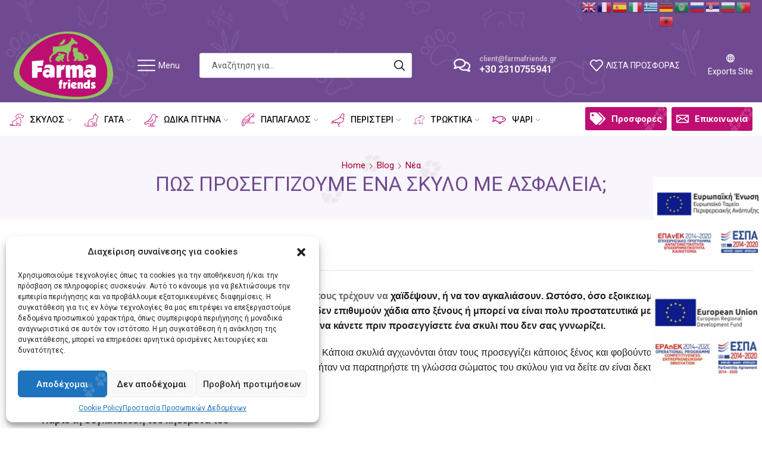

--- FILE ---
content_type: text/html; charset=UTF-8
request_url: https://farmafriends.gr/skylos-xaidema-skylou/
body_size: 35545
content:
<!DOCTYPE html>
<html lang="el" xmlns="http://www.w3.org/1999/xhtml" prefix="og: http://ogp.me/ns# fb: http://www.facebook.com/2008/fbml" >
<head>

<!-- Google tag (gtag.js) -->
<script type="text/plain" data-service="google-analytics" data-category="statistics" async data-cmplz-src="https://www.googletagmanager.com/gtag/js?id=G-VEGH4RT2NY"></script>
<script>
  window.dataLayer = window.dataLayer || [];
  function gtag(){dataLayer.push(arguments);}
  gtag('js', new Date());

  gtag('config', 'G-VEGH4RT2NY');
</script>

	<meta charset="UTF-8" />
	<meta name="viewport" content="width=device-width, initial-scale=1.0, maximum-scale=1.0, user-scalable=0"/>
	<meta name='robots' content='index, follow, max-image-preview:large, max-snippet:-1, max-video-preview:-1' />

	<!-- This site is optimized with the Yoast SEO Premium plugin v19.7 (Yoast SEO v20.4) - https://yoast.com/wordpress/plugins/seo/ -->
	<title>Πως προσεγγίζουμε ένα σκύλο με ασφάλεια; - Farma Friends</title>
	<meta name="description" content="Πολλοί ενθουσιάζονται με τους σκύλους και πλησιάζουν άτακτα κάποιον για να τον χαϊδέψουν. Αυτό πολλές φορές μπορεί να γίνει επικίνδυνο." />
	<link rel="canonical" href="https://farmafriends.gr/skylos-xaidema-skylou/" />
	<meta property="og:locale" content="el_GR" />
	<meta property="og:type" content="article" />
	<meta property="og:title" content="Πως προσεγγίζουμε ένα σκύλο με ασφάλεια;" />
	<meta property="og:description" content="Πολλοί ενθουσιάζονται με τους σκύλους και πλησιάζουν άτακτα κάποιον για να τον χαϊδέψουν. Αυτό πολλές φορές μπορεί να γίνει επικίνδυνο." />
	<meta property="og:url" content="https://farmafriends.gr/skylos-xaidema-skylou/" />
	<meta property="og:site_name" content="Farma Friends" />
	<meta property="article:publisher" content="https://www.facebook.com/profile.php?id=100070938260378" />
	<meta property="article:published_time" content="2023-10-11T05:51:56+00:00" />
	<meta property="article:modified_time" content="2023-10-11T05:54:00+00:00" />
	<meta property="og:image" content="https://farmafriends.gr/wp-content/uploads/2023/10/pexels-alice-castro-1870301-scaled.jpg" />
	<meta property="og:image:width" content="2560" />
	<meta property="og:image:height" content="1707" />
	<meta property="og:image:type" content="image/jpeg" />
	<meta name="author" content="Giannis Kazanas" />
	<meta name="twitter:card" content="summary_large_image" />
	<meta name="twitter:label1" content="Συντάχθηκε από" />
	<meta name="twitter:data1" content="Giannis Kazanas" />
	<meta name="twitter:label2" content="Εκτιμώμενος χρόνος ανάγνωσης" />
	<meta name="twitter:data2" content="3 λεπτά" />
	<script type="application/ld+json" class="yoast-schema-graph">{"@context":"https://schema.org","@graph":[{"@type":"Article","@id":"https://farmafriends.gr/skylos-xaidema-skylou/#article","isPartOf":{"@id":"https://farmafriends.gr/skylos-xaidema-skylou/"},"author":{"name":"Giannis Kazanas","@id":"https://farmafriends.gr/#/schema/person/4f3dd4b4168c6083dfa5871736172f2e"},"headline":"Πως προσεγγίζουμε ένα σκύλο με ασφάλεια;","datePublished":"2023-10-11T05:51:56+00:00","dateModified":"2023-10-11T05:54:00+00:00","mainEntityOfPage":{"@id":"https://farmafriends.gr/skylos-xaidema-skylou/"},"wordCount":0,"publisher":{"@id":"https://farmafriends.gr/#organization"},"image":{"@id":"https://farmafriends.gr/skylos-xaidema-skylou/#primaryimage"},"thumbnailUrl":"https://farmafriends.gr/wp-content/uploads/2023/10/pexels-alice-castro-1870301-scaled.jpg","articleSection":["Νέα"],"inLanguage":"el"},{"@type":"WebPage","@id":"https://farmafriends.gr/skylos-xaidema-skylou/","url":"https://farmafriends.gr/skylos-xaidema-skylou/","name":"Πως προσεγγίζουμε ένα σκύλο με ασφάλεια; - Farma Friends","isPartOf":{"@id":"https://farmafriends.gr/#website"},"primaryImageOfPage":{"@id":"https://farmafriends.gr/skylos-xaidema-skylou/#primaryimage"},"image":{"@id":"https://farmafriends.gr/skylos-xaidema-skylou/#primaryimage"},"thumbnailUrl":"https://farmafriends.gr/wp-content/uploads/2023/10/pexels-alice-castro-1870301-scaled.jpg","datePublished":"2023-10-11T05:51:56+00:00","dateModified":"2023-10-11T05:54:00+00:00","description":"Πολλοί ενθουσιάζονται με τους σκύλους και πλησιάζουν άτακτα κάποιον για να τον χαϊδέψουν. Αυτό πολλές φορές μπορεί να γίνει επικίνδυνο.","breadcrumb":{"@id":"https://farmafriends.gr/skylos-xaidema-skylou/#breadcrumb"},"inLanguage":"el","potentialAction":[{"@type":"ReadAction","target":["https://farmafriends.gr/skylos-xaidema-skylou/"]}]},{"@type":"ImageObject","inLanguage":"el","@id":"https://farmafriends.gr/skylos-xaidema-skylou/#primaryimage","url":"https://farmafriends.gr/wp-content/uploads/2023/10/pexels-alice-castro-1870301-scaled.jpg","contentUrl":"https://farmafriends.gr/wp-content/uploads/2023/10/pexels-alice-castro-1870301-scaled.jpg","width":2560,"height":1707,"caption":"skylos_xaidema_skulou"},{"@type":"BreadcrumbList","@id":"https://farmafriends.gr/skylos-xaidema-skylou/#breadcrumb","itemListElement":[{"@type":"ListItem","position":1,"name":"Κεντρική","item":"https://farmafriends.gr/"},{"@type":"ListItem","position":2,"name":"Blog","item":"https://farmafriends.gr/blog/"},{"@type":"ListItem","position":3,"name":"Πως προσεγγίζουμε ένα σκύλο με ασφάλεια;"}]},{"@type":"WebSite","@id":"https://farmafriends.gr/#website","url":"https://farmafriends.gr/","name":"Farma Friends","description":"Pet Shop","publisher":{"@id":"https://farmafriends.gr/#organization"},"potentialAction":[{"@type":"SearchAction","target":{"@type":"EntryPoint","urlTemplate":"https://farmafriends.gr/?s={search_term_string}"},"query-input":"required name=search_term_string"}],"inLanguage":"el"},{"@type":"Organization","@id":"https://farmafriends.gr/#organization","name":"Farma Friends Pet Products","url":"https://farmafriends.gr/","logo":{"@type":"ImageObject","inLanguage":"el","@id":"https://farmafriends.gr/#/schema/logo/image/","url":"https://farmafriends.gr/wp-content/uploads/2022/12/LOGO-FARMAfriends.png","contentUrl":"https://farmafriends.gr/wp-content/uploads/2022/12/LOGO-FARMAfriends.png","width":595,"height":595,"caption":"Farma Friends Pet Products"},"image":{"@id":"https://farmafriends.gr/#/schema/logo/image/"},"sameAs":["https://www.facebook.com/profile.php?id=100070938260378"]},{"@type":"Person","@id":"https://farmafriends.gr/#/schema/person/4f3dd4b4168c6083dfa5871736172f2e","name":"Giannis Kazanas","url":"https://farmafriends.gr/author/giannis/"}]}</script>
	<!-- / Yoast SEO Premium plugin. -->


<link rel='dns-prefetch' href='//www.googletagmanager.com' />
<link rel="alternate" type="application/rss+xml" title="Ροή RSS &raquo; Farma Friends" href="https://farmafriends.gr/feed/" />
<link rel="alternate" type="application/rss+xml" title="Ροή Σχολίων &raquo; Farma Friends" href="https://farmafriends.gr/comments/feed/" />
<style id='wp-img-auto-sizes-contain-inline-css' type='text/css'>
img:is([sizes=auto i],[sizes^="auto," i]){contain-intrinsic-size:3000px 1500px}
/*# sourceURL=wp-img-auto-sizes-contain-inline-css */
</style>
<style id='classic-theme-styles-inline-css' type='text/css'>
/*! This file is auto-generated */
.wp-block-button__link{color:#fff;background-color:#32373c;border-radius:9999px;box-shadow:none;text-decoration:none;padding:calc(.667em + 2px) calc(1.333em + 2px);font-size:1.125em}.wp-block-file__button{background:#32373c;color:#fff;text-decoration:none}
/*# sourceURL=/wp-includes/css/classic-themes.min.css */
</style>
<link data-minify="1" rel='stylesheet' id='advanced-floating-content-css' href='https://farmafriends.gr/wp-content/cache/min/1/wp-content/plugins/advanced-floating-content/public/css/advanced-floating-content-public.css?ver=1768153580' type='text/css' media='all' />
<link data-minify="1" rel='stylesheet' id='advanced-floating-content-animate-css' href='https://farmafriends.gr/wp-content/cache/min/1/wp-content/plugins/advanced-floating-content/public/css/animate.css?ver=1768153580' type='text/css' media='all' />
<link data-minify="1" rel='stylesheet' id='contact-form-7-css' href='https://farmafriends.gr/wp-content/cache/min/1/wp-content/plugins/contact-form-7/includes/css/styles.css?ver=1768153580' type='text/css' media='all' />
<style id='woocommerce-inline-inline-css' type='text/css'>
.woocommerce form .form-row .required { visibility: visible; }
/*# sourceURL=woocommerce-inline-inline-css */
</style>
<link data-minify="1" rel='stylesheet' id='wpa-style-css' href='https://farmafriends.gr/wp-content/cache/min/1/wp-content/plugins/wp-accessibility/css/wpa-style.css?ver=1768153580' type='text/css' media='all' />
<style id='wpa-style-inline-css' type='text/css'>
:root { --admin-bar-top : 7px; }
/*# sourceURL=wpa-style-inline-css */
</style>
<link rel='stylesheet' id='cmplz-general-css' href='https://farmafriends.gr/wp-content/plugins/complianz-gdpr/assets/css/cookieblocker.min.css?ver=6.4.3' type='text/css' media='all' />
<link rel='stylesheet' id='pojo-a11y-css' href='https://farmafriends.gr/wp-content/plugins/pojo-accessibility/assets/css/style.min.css?ver=1.0.0' type='text/css' media='all' />
<link data-minify="1" rel='stylesheet' id='elementor-icons-css' href='https://farmafriends.gr/wp-content/cache/min/1/wp-content/plugins/elementor/assets/lib/eicons/css/elementor-icons.min.css?ver=1768153580' type='text/css' media='all' />
<link rel='stylesheet' id='elementor-frontend-css' href='https://farmafriends.gr/wp-content/plugins/elementor/assets/css/frontend-lite.min.css?ver=3.12.1' type='text/css' media='all' />
<link rel='stylesheet' id='swiper-css' href='https://farmafriends.gr/wp-content/plugins/elementor/assets/lib/swiper/css/swiper.min.css?ver=5.3.6' type='text/css' media='all' />
<link rel='stylesheet' id='elementor-post-9-css' href='https://farmafriends.gr/wp-content/uploads/elementor/css/post-9.css?ver=1757049714' type='text/css' media='all' />
<link rel='stylesheet' id='elementor-pro-css' href='https://farmafriends.gr/wp-content/plugins/elementor-pro/assets/css/frontend-lite.min.css?ver=3.12.1' type='text/css' media='all' />
<link rel='stylesheet' id='elementor-global-css' href='https://farmafriends.gr/wp-content/uploads/elementor/css/global.css?ver=1757049715' type='text/css' media='all' />
<link rel='stylesheet' id='elementor-post-6428-css' href='https://farmafriends.gr/wp-content/uploads/elementor/css/post-6428.css?ver=1757060315' type='text/css' media='all' />
<link data-minify="1" rel='stylesheet' id='etheme-parent-style-css' href='https://farmafriends.gr/wp-content/cache/min/1/wp-content/themes/xstore/xstore.css?ver=1768153580' type='text/css' media='all' />
<link data-minify="1" rel='stylesheet' id='etheme-elementor-style-css' href='https://farmafriends.gr/wp-content/cache/min/1/wp-content/themes/xstore/css/elementor.css?ver=1768153580' type='text/css' media='all' />
<link data-minify="1" rel='stylesheet' id='etheme-breadcrumbs-css' href='https://farmafriends.gr/wp-content/cache/min/1/wp-content/themes/xstore/css/modules/breadcrumbs.css?ver=1768153580' type='text/css' media='all' />
<link data-minify="1" rel='stylesheet' id='etheme-back-top-css' href='https://farmafriends.gr/wp-content/cache/min/1/wp-content/themes/xstore/css/modules/back-top.css?ver=1768153580' type='text/css' media='all' />
<link data-minify="1" rel='stylesheet' id='etheme-woocommerce-css' href='https://farmafriends.gr/wp-content/cache/min/1/wp-content/themes/xstore/css/modules/woocommerce/global.css?ver=1768153580' type='text/css' media='all' />
<link data-minify="1" rel='stylesheet' id='etheme-blog-global-css' href='https://farmafriends.gr/wp-content/cache/min/1/wp-content/themes/xstore/css/modules/blog/blog-global.css?ver=1768153610' type='text/css' media='all' />
<link data-minify="1" rel='stylesheet' id='etheme-post-global-css' href='https://farmafriends.gr/wp-content/cache/min/1/wp-content/themes/xstore/css/modules/blog/types/global.css?ver=1768153610' type='text/css' media='all' />
<link data-minify="1" rel='stylesheet' id='etheme-post-quote-css' href='https://farmafriends.gr/wp-content/cache/min/1/wp-content/themes/xstore/css/modules/blog/formats/quote.css?ver=1768153610' type='text/css' media='all' />
<link data-minify="1" rel='stylesheet' id='etheme-post-grid-grid2-css' href='https://farmafriends.gr/wp-content/cache/min/1/wp-content/themes/xstore/css/modules/blog/types/grid-grid2.css?ver=1768153610' type='text/css' media='all' />
<link data-minify="1" rel='stylesheet' id='etheme-pagination-css' href='https://farmafriends.gr/wp-content/cache/min/1/wp-content/themes/xstore/css/modules/pagination.css?ver=1768153610' type='text/css' media='all' />
<link data-minify="1" rel='stylesheet' id='etheme-single-post-global-css' href='https://farmafriends.gr/wp-content/cache/min/1/wp-content/themes/xstore/css/modules/blog/single-post/single-global.css?ver=1768153610' type='text/css' media='all' />
<link data-minify="1" rel='stylesheet' id='etheme-single-post-meta-css' href='https://farmafriends.gr/wp-content/cache/min/1/wp-content/themes/xstore/css/modules/blog/single-post/meta.css?ver=1768153580' type='text/css' media='all' />
<link data-minify="1" rel='stylesheet' id='etheme-star-rating-css' href='https://farmafriends.gr/wp-content/cache/min/1/wp-content/themes/xstore/css/modules/star-rating.css?ver=1768153580' type='text/css' media='all' />
<link data-minify="1" rel='stylesheet' id='etheme-comments-css' href='https://farmafriends.gr/wp-content/cache/min/1/wp-content/themes/xstore/css/modules/comments.css?ver=1768153580' type='text/css' media='all' />
<link data-minify="1" rel='stylesheet' id='etheme-single-testimonials-css' href='https://farmafriends.gr/wp-content/cache/min/1/wp-content/themes/xstore/css/modules/testimonials/single.css?ver=1768153610' type='text/css' media='all' />
<link data-minify="1" rel='stylesheet' id='etheme-single-post-full-width-css' href='https://farmafriends.gr/wp-content/cache/min/1/wp-content/themes/xstore/css/modules/blog/single-post/full-width.css?ver=1768153610' type='text/css' media='all' />
<link data-minify="1" rel='stylesheet' id='etheme-contact-forms-css' href='https://farmafriends.gr/wp-content/cache/min/1/wp-content/themes/xstore/css/modules/contact-forms.css?ver=1768153580' type='text/css' media='all' />
<style id='xstore-icons-font-inline-css' type='text/css'>
@font-face {
				  font-family: 'xstore-icons';
				  src:
				    url('https://farmafriends.gr/wp-content/themes/xstore/fonts/xstore-icons-bold.ttf') format('truetype'),
				    url('https://farmafriends.gr/wp-content/themes/xstore/fonts/xstore-icons-bold.woff2') format('woff2'),
				    url('https://farmafriends.gr/wp-content/themes/xstore/fonts/xstore-icons-bold.woff') format('woff'),
				    url('https://farmafriends.gr/wp-content/themes/xstore/fonts/xstore-icons-bold.svg#xstore-icons') format('svg');
				  font-weight: normal;
				  font-style: normal;
				  font-display: swap;
				}
/*# sourceURL=xstore-icons-font-inline-css */
</style>
<link data-minify="1" rel='stylesheet' id='etheme-header-search-css' href='https://farmafriends.gr/wp-content/cache/min/1/wp-content/themes/xstore/css/modules/layout/header/parts/search.css?ver=1768153580' type='text/css' media='all' />
<link data-minify="1" rel='stylesheet' id='etheme-header-contacts-css' href='https://farmafriends.gr/wp-content/cache/min/1/wp-content/themes/xstore/css/modules/layout/header/parts/contacts.css?ver=1768153580' type='text/css' media='all' />
<link data-minify="1" rel='stylesheet' id='etheme-header-menu-css' href='https://farmafriends.gr/wp-content/cache/min/1/wp-content/themes/xstore/css/modules/layout/header/parts/menu.css?ver=1768153580' type='text/css' media='all' />
<link data-minify="1" rel='stylesheet' id='xstore-kirki-styles-css' href='https://farmafriends.gr/wp-content/cache/min/1/wp-content/uploads/xstore/kirki-styles.css?ver=1768153580' type='text/css' media='all' />
<link rel='stylesheet' id='child-style-css' href='https://farmafriends.gr/wp-content/themes/xstore-child/style.css?ver=0.0.1' type='text/css' media='all' />
<link rel='stylesheet' id='google-fonts-1-css' href='https://fonts.googleapis.com/css?family=Roboto%3A100%2C100italic%2C200%2C200italic%2C300%2C300italic%2C400%2C400italic%2C500%2C500italic%2C600%2C600italic%2C700%2C700italic%2C800%2C800italic%2C900%2C900italic%7CRoboto+Slab%3A100%2C100italic%2C200%2C200italic%2C300%2C300italic%2C400%2C400italic%2C500%2C500italic%2C600%2C600italic%2C700%2C700italic%2C800%2C800italic%2C900%2C900italic%7CInter%3A100%2C100italic%2C200%2C200italic%2C300%2C300italic%2C400%2C400italic%2C500%2C500italic%2C600%2C600italic%2C700%2C700italic%2C800%2C800italic%2C900%2C900italic&#038;display=swap&#038;subset=greek&#038;ver=6.9' type='text/css' media='all' />
<link rel="preconnect" href="https://fonts.gstatic.com/" crossorigin><script type="text/javascript" src="https://farmafriends.gr/wp-includes/js/jquery/jquery.min.js?ver=3.7.1" id="jquery-core-js"></script>
<script type="text/javascript" src="https://farmafriends.gr/wp-includes/js/jquery/jquery-migrate.min.js?ver=3.4.1" id="jquery-migrate-js"></script>





<script type="text/javascript" id="et-woo-swatches-js-extra">
/* <![CDATA[ */
var sten_wc_params = {"ajax_url":"https://farmafriends.gr/wp-admin/admin-ajax.php","is_customize_preview":"","is_singular_product":"","show_selected_title":"both","add_to_cart_btn_text":"Add to cart","read_more_btn_text":"Read More","read_more_about_btn_text":"about","read_more_for_btn_text":"for","select_options_btn_text":"Select options","i18n_no_matching_variations_text":"Sorry, no products matched your selection. Please choose a different combination."};
//# sourceURL=et-woo-swatches-js-extra
/* ]]> */
</script>


<!-- Google Analytics snippet added by Site Kit -->
<script data-service="google-analytics" data-category="statistics" type="text/plain" data-cmplz-src="https://www.googletagmanager.com/gtag/js?id=G-VEGH4RT2NY" id="google_gtagjs-js" async></script>
<script type="text/javascript" id="google_gtagjs-js-after">
/* <![CDATA[ */
window.dataLayer = window.dataLayer || [];function gtag(){dataLayer.push(arguments);}
gtag("js", new Date());
gtag("set", "developer_id.dZTNiMT", true);
gtag("config", "G-VEGH4RT2NY");
//# sourceURL=google_gtagjs-js-after
/* ]]> */
</script>

<!-- End Google Analytics snippet added by Site Kit -->


<link rel="https://api.w.org/" href="https://farmafriends.gr/wp-json/" /><link rel="alternate" title="JSON" type="application/json" href="https://farmafriends.gr/wp-json/wp/v2/posts/6428" /><link rel="EditURI" type="application/rsd+xml" title="RSD" href="https://farmafriends.gr/xmlrpc.php?rsd" />
<link rel='shortlink' href='https://farmafriends.gr/?p=6428' />
<meta name="generator" content="Site Kit by Google 1.96.0" /><style>.cmplz-hidden{display:none!important;}</style>			<link rel="prefetch" as="font" href="https://farmafriends.gr/wp-content/themes/xstore/fonts/xstore-icons-bold.woff?v=9.0.5" type="font/woff">
					<link rel="prefetch" as="font" href="https://farmafriends.gr/wp-content/themes/xstore/fonts/xstore-icons-bold.woff2?v=9.0.5" type="font/woff2">
			<noscript><style>.woocommerce-product-gallery{ opacity: 1 !important; }</style></noscript>
	<meta name="generator" content="Elementor 3.12.1; features: e_dom_optimization, e_optimized_assets_loading, e_optimized_css_loading, a11y_improvements, additional_custom_breakpoints; settings: css_print_method-external, google_font-enabled, font_display-swap">
<style type="text/css">
#pojo-a11y-toolbar .pojo-a11y-toolbar-toggle a{ background-color: #4054b2;	color: #ffffff;}
#pojo-a11y-toolbar .pojo-a11y-toolbar-overlay, #pojo-a11y-toolbar .pojo-a11y-toolbar-overlay ul.pojo-a11y-toolbar-items.pojo-a11y-links{ border-color: #4054b2;}
body.pojo-a11y-focusable a:focus{ outline-style: solid !important;	outline-width: 1px !important;	outline-color: #FF0000 !important;}
#pojo-a11y-toolbar{ top: 100px !important;}
#pojo-a11y-toolbar .pojo-a11y-toolbar-overlay{ background-color: #ffffff;}
#pojo-a11y-toolbar .pojo-a11y-toolbar-overlay ul.pojo-a11y-toolbar-items li.pojo-a11y-toolbar-item a, #pojo-a11y-toolbar .pojo-a11y-toolbar-overlay p.pojo-a11y-toolbar-title{ color: #333333;}
#pojo-a11y-toolbar .pojo-a11y-toolbar-overlay ul.pojo-a11y-toolbar-items li.pojo-a11y-toolbar-item a.active{ background-color: #4054b2;	color: #ffffff;}
@media (max-width: 767px) { #pojo-a11y-toolbar { top: 50px !important; } }</style><link rel="icon" href="https://farmafriends.gr/wp-content/uploads/2022/12/cropped-LOGO-FARMAfriends4-32x32.png" sizes="32x32" />
<link rel="icon" href="https://farmafriends.gr/wp-content/uploads/2022/12/cropped-LOGO-FARMAfriends4-192x192.png" sizes="192x192" />
<link rel="apple-touch-icon" href="https://farmafriends.gr/wp-content/uploads/2022/12/cropped-LOGO-FARMAfriends4-180x180.png" />
<meta name="msapplication-TileImage" content="https://farmafriends.gr/wp-content/uploads/2022/12/cropped-LOGO-FARMAfriends4-270x270.png" />
		<style type="text/css" id="wp-custom-css">
			/* Mobile version */
@media screen and (max-width: 769px) {
    .buttonizer .buttonizer-button {
        width: 35px !important;
        height: 35px !important
    }
}
@media screen and (max-width: 769px) {
  .buttonizer.buttonizer-group {
       bottom: unset !important;
      right: 5%  !important;
      top: 2%  !important;
      left: unset !important;
  }
}
.grecaptcha-badge { visibility: hidden; }
.screen-reader-text {
	background-color: #000;
color:#ffffff;}
.widget_product_categories.sidebar-widget ul li a, .sidebar-widget ul li a {
    display: inline-block;
	color: #000000;}
body {
    --et_main-color: #000000;
}		</style>
		<style id="kirki-inline-styles"></style><style type="text/css" class="et_custom-css">.btn-checkout:hover,.btn-view-wishlist:hover{opacity:1 !important}.page-heading{margin-bottom:25px}.et_b_header-search.et_element-top-level .ajax-results-wrapper{width:90%}.wc-tabs .et-woocommerce-tab a{padding-bottom:25px}button,.custom-button .elementor-button,.single_add_to_cart_button.button.alt,.btn,.button{background-image:url(https://farmafriends.gr/wp-content/uploads/2023/02/Pattern-1.png) !important;background-repeat:no-repeat !important;background-position:right !important}.woocommerce-cart .woocommerce-cart-form .btn{border-radius:3px !important}.tagcloud a{border-radius:3px}.sidebar-slider li .product-title a,.product_list_widget li .product-title{color:#6f4a8f !important}.woocommerce-pagination ul.page-numbers span,.woocommerce-pagination ul.page-numbers a{border-radius:3px}.page-heading{background-image:url(https://farmafriends.gr/wp-content/uploads/2022/03/02_BREADCRUMB-1.jpeg);margin-bottom:25px}.swiper-custom-right:not(.et-swiper-elementor-nav),.swiper-custom-left:not(.et-swiper-elementor-nav){background:transparent !important}@media only screen and (max-width:1560px){.swiper-custom-left,.middle-inside .swiper-entry .swiper-button-prev,.middle-inside.swiper-entry .swiper-button-prev{left:-15px}.swiper-custom-right,.middle-inside .swiper-entry .swiper-button-next,.middle-inside.swiper-entry .swiper-button-next{right:-15px}.middle-inbox .swiper-entry .swiper-button-prev,.middle-inbox.swiper-entry .swiper-button-prev{left:8px}.middle-inbox .swiper-entry .swiper-button-next,.middle-inbox.swiper-entry .swiper-button-next{right:8px}.swiper-entry:hover .swiper-custom-left,.middle-inside .swiper-entry:hover .swiper-button-prev,.middle-inside.swiper-entry:hover .swiper-button-prev{left:-5px}.swiper-entry:hover .swiper-custom-right,.middle-inside .swiper-entry:hover .swiper-button-next,.middle-inside.swiper-entry:hover .swiper-button-next{right:-5px}.middle-inbox .swiper-entry:hover .swiper-button-prev,.middle-inbox.swiper-entry:hover .swiper-button-prev{left:5px}.middle-inbox .swiper-entry:hover .swiper-button-next,.middle-inbox.swiper-entry:hover .swiper-button-next{right:5px}}@media only screen and (max-width:992px){.header-wrapper,.site-header-vertical{display:none}}@media only screen and (min-width:993px){.mobile-header-wrapper{display:none}}.swiper-container{width:auto}.etheme-elementor-slider:not(.swiper-container-initialized) .swiper-slide{max-width:calc(100% / var(--slides-per-view,4))}.etheme-elementor-slider[data-animation]:not(.swiper-container-initialized,[data-animation=slide],[data-animation=coverflow]) .swiper-slide{max-width:100%}</style><noscript><style id="rocket-lazyload-nojs-css">.rll-youtube-player, [data-lazy-src]{display:none !important;}</style></noscript><style id='global-styles-inline-css' type='text/css'>
:root{--wp--preset--aspect-ratio--square: 1;--wp--preset--aspect-ratio--4-3: 4/3;--wp--preset--aspect-ratio--3-4: 3/4;--wp--preset--aspect-ratio--3-2: 3/2;--wp--preset--aspect-ratio--2-3: 2/3;--wp--preset--aspect-ratio--16-9: 16/9;--wp--preset--aspect-ratio--9-16: 9/16;--wp--preset--color--black: #000000;--wp--preset--color--cyan-bluish-gray: #abb8c3;--wp--preset--color--white: #ffffff;--wp--preset--color--pale-pink: #f78da7;--wp--preset--color--vivid-red: #cf2e2e;--wp--preset--color--luminous-vivid-orange: #ff6900;--wp--preset--color--luminous-vivid-amber: #fcb900;--wp--preset--color--light-green-cyan: #7bdcb5;--wp--preset--color--vivid-green-cyan: #00d084;--wp--preset--color--pale-cyan-blue: #8ed1fc;--wp--preset--color--vivid-cyan-blue: #0693e3;--wp--preset--color--vivid-purple: #9b51e0;--wp--preset--gradient--vivid-cyan-blue-to-vivid-purple: linear-gradient(135deg,rgb(6,147,227) 0%,rgb(155,81,224) 100%);--wp--preset--gradient--light-green-cyan-to-vivid-green-cyan: linear-gradient(135deg,rgb(122,220,180) 0%,rgb(0,208,130) 100%);--wp--preset--gradient--luminous-vivid-amber-to-luminous-vivid-orange: linear-gradient(135deg,rgb(252,185,0) 0%,rgb(255,105,0) 100%);--wp--preset--gradient--luminous-vivid-orange-to-vivid-red: linear-gradient(135deg,rgb(255,105,0) 0%,rgb(207,46,46) 100%);--wp--preset--gradient--very-light-gray-to-cyan-bluish-gray: linear-gradient(135deg,rgb(238,238,238) 0%,rgb(169,184,195) 100%);--wp--preset--gradient--cool-to-warm-spectrum: linear-gradient(135deg,rgb(74,234,220) 0%,rgb(151,120,209) 20%,rgb(207,42,186) 40%,rgb(238,44,130) 60%,rgb(251,105,98) 80%,rgb(254,248,76) 100%);--wp--preset--gradient--blush-light-purple: linear-gradient(135deg,rgb(255,206,236) 0%,rgb(152,150,240) 100%);--wp--preset--gradient--blush-bordeaux: linear-gradient(135deg,rgb(254,205,165) 0%,rgb(254,45,45) 50%,rgb(107,0,62) 100%);--wp--preset--gradient--luminous-dusk: linear-gradient(135deg,rgb(255,203,112) 0%,rgb(199,81,192) 50%,rgb(65,88,208) 100%);--wp--preset--gradient--pale-ocean: linear-gradient(135deg,rgb(255,245,203) 0%,rgb(182,227,212) 50%,rgb(51,167,181) 100%);--wp--preset--gradient--electric-grass: linear-gradient(135deg,rgb(202,248,128) 0%,rgb(113,206,126) 100%);--wp--preset--gradient--midnight: linear-gradient(135deg,rgb(2,3,129) 0%,rgb(40,116,252) 100%);--wp--preset--font-size--small: 13px;--wp--preset--font-size--medium: 20px;--wp--preset--font-size--large: 36px;--wp--preset--font-size--x-large: 42px;--wp--preset--spacing--20: 0.44rem;--wp--preset--spacing--30: 0.67rem;--wp--preset--spacing--40: 1rem;--wp--preset--spacing--50: 1.5rem;--wp--preset--spacing--60: 2.25rem;--wp--preset--spacing--70: 3.38rem;--wp--preset--spacing--80: 5.06rem;--wp--preset--shadow--natural: 6px 6px 9px rgba(0, 0, 0, 0.2);--wp--preset--shadow--deep: 12px 12px 50px rgba(0, 0, 0, 0.4);--wp--preset--shadow--sharp: 6px 6px 0px rgba(0, 0, 0, 0.2);--wp--preset--shadow--outlined: 6px 6px 0px -3px rgb(255, 255, 255), 6px 6px rgb(0, 0, 0);--wp--preset--shadow--crisp: 6px 6px 0px rgb(0, 0, 0);}:where(.is-layout-flex){gap: 0.5em;}:where(.is-layout-grid){gap: 0.5em;}body .is-layout-flex{display: flex;}.is-layout-flex{flex-wrap: wrap;align-items: center;}.is-layout-flex > :is(*, div){margin: 0;}body .is-layout-grid{display: grid;}.is-layout-grid > :is(*, div){margin: 0;}:where(.wp-block-columns.is-layout-flex){gap: 2em;}:where(.wp-block-columns.is-layout-grid){gap: 2em;}:where(.wp-block-post-template.is-layout-flex){gap: 1.25em;}:where(.wp-block-post-template.is-layout-grid){gap: 1.25em;}.has-black-color{color: var(--wp--preset--color--black) !important;}.has-cyan-bluish-gray-color{color: var(--wp--preset--color--cyan-bluish-gray) !important;}.has-white-color{color: var(--wp--preset--color--white) !important;}.has-pale-pink-color{color: var(--wp--preset--color--pale-pink) !important;}.has-vivid-red-color{color: var(--wp--preset--color--vivid-red) !important;}.has-luminous-vivid-orange-color{color: var(--wp--preset--color--luminous-vivid-orange) !important;}.has-luminous-vivid-amber-color{color: var(--wp--preset--color--luminous-vivid-amber) !important;}.has-light-green-cyan-color{color: var(--wp--preset--color--light-green-cyan) !important;}.has-vivid-green-cyan-color{color: var(--wp--preset--color--vivid-green-cyan) !important;}.has-pale-cyan-blue-color{color: var(--wp--preset--color--pale-cyan-blue) !important;}.has-vivid-cyan-blue-color{color: var(--wp--preset--color--vivid-cyan-blue) !important;}.has-vivid-purple-color{color: var(--wp--preset--color--vivid-purple) !important;}.has-black-background-color{background-color: var(--wp--preset--color--black) !important;}.has-cyan-bluish-gray-background-color{background-color: var(--wp--preset--color--cyan-bluish-gray) !important;}.has-white-background-color{background-color: var(--wp--preset--color--white) !important;}.has-pale-pink-background-color{background-color: var(--wp--preset--color--pale-pink) !important;}.has-vivid-red-background-color{background-color: var(--wp--preset--color--vivid-red) !important;}.has-luminous-vivid-orange-background-color{background-color: var(--wp--preset--color--luminous-vivid-orange) !important;}.has-luminous-vivid-amber-background-color{background-color: var(--wp--preset--color--luminous-vivid-amber) !important;}.has-light-green-cyan-background-color{background-color: var(--wp--preset--color--light-green-cyan) !important;}.has-vivid-green-cyan-background-color{background-color: var(--wp--preset--color--vivid-green-cyan) !important;}.has-pale-cyan-blue-background-color{background-color: var(--wp--preset--color--pale-cyan-blue) !important;}.has-vivid-cyan-blue-background-color{background-color: var(--wp--preset--color--vivid-cyan-blue) !important;}.has-vivid-purple-background-color{background-color: var(--wp--preset--color--vivid-purple) !important;}.has-black-border-color{border-color: var(--wp--preset--color--black) !important;}.has-cyan-bluish-gray-border-color{border-color: var(--wp--preset--color--cyan-bluish-gray) !important;}.has-white-border-color{border-color: var(--wp--preset--color--white) !important;}.has-pale-pink-border-color{border-color: var(--wp--preset--color--pale-pink) !important;}.has-vivid-red-border-color{border-color: var(--wp--preset--color--vivid-red) !important;}.has-luminous-vivid-orange-border-color{border-color: var(--wp--preset--color--luminous-vivid-orange) !important;}.has-luminous-vivid-amber-border-color{border-color: var(--wp--preset--color--luminous-vivid-amber) !important;}.has-light-green-cyan-border-color{border-color: var(--wp--preset--color--light-green-cyan) !important;}.has-vivid-green-cyan-border-color{border-color: var(--wp--preset--color--vivid-green-cyan) !important;}.has-pale-cyan-blue-border-color{border-color: var(--wp--preset--color--pale-cyan-blue) !important;}.has-vivid-cyan-blue-border-color{border-color: var(--wp--preset--color--vivid-cyan-blue) !important;}.has-vivid-purple-border-color{border-color: var(--wp--preset--color--vivid-purple) !important;}.has-vivid-cyan-blue-to-vivid-purple-gradient-background{background: var(--wp--preset--gradient--vivid-cyan-blue-to-vivid-purple) !important;}.has-light-green-cyan-to-vivid-green-cyan-gradient-background{background: var(--wp--preset--gradient--light-green-cyan-to-vivid-green-cyan) !important;}.has-luminous-vivid-amber-to-luminous-vivid-orange-gradient-background{background: var(--wp--preset--gradient--luminous-vivid-amber-to-luminous-vivid-orange) !important;}.has-luminous-vivid-orange-to-vivid-red-gradient-background{background: var(--wp--preset--gradient--luminous-vivid-orange-to-vivid-red) !important;}.has-very-light-gray-to-cyan-bluish-gray-gradient-background{background: var(--wp--preset--gradient--very-light-gray-to-cyan-bluish-gray) !important;}.has-cool-to-warm-spectrum-gradient-background{background: var(--wp--preset--gradient--cool-to-warm-spectrum) !important;}.has-blush-light-purple-gradient-background{background: var(--wp--preset--gradient--blush-light-purple) !important;}.has-blush-bordeaux-gradient-background{background: var(--wp--preset--gradient--blush-bordeaux) !important;}.has-luminous-dusk-gradient-background{background: var(--wp--preset--gradient--luminous-dusk) !important;}.has-pale-ocean-gradient-background{background: var(--wp--preset--gradient--pale-ocean) !important;}.has-electric-grass-gradient-background{background: var(--wp--preset--gradient--electric-grass) !important;}.has-midnight-gradient-background{background: var(--wp--preset--gradient--midnight) !important;}.has-small-font-size{font-size: var(--wp--preset--font-size--small) !important;}.has-medium-font-size{font-size: var(--wp--preset--font-size--medium) !important;}.has-large-font-size{font-size: var(--wp--preset--font-size--large) !important;}.has-x-large-font-size{font-size: var(--wp--preset--font-size--x-large) !important;}
/*# sourceURL=global-styles-inline-css */
</style>
<link data-minify="1" rel='stylesheet' id='etheme-off-canvas-css' href='https://farmafriends.gr/wp-content/cache/min/1/wp-content/themes/xstore/css/modules/layout/off-canvas.css?ver=1768153580' type='text/css' media='all' />
<link data-minify="1" rel='stylesheet' id='etheme-header-mobile-menu-css' href='https://farmafriends.gr/wp-content/cache/min/1/wp-content/themes/xstore/css/modules/layout/header/parts/mobile-menu.css?ver=1768153580' type='text/css' media='all' />
<link data-minify="1" rel='stylesheet' id='etheme-toggles-by-arrow-css' href='https://farmafriends.gr/wp-content/cache/min/1/wp-content/themes/xstore/css/modules/layout/toggles-by-arrow.css?ver=1768153580' type='text/css' media='all' />
<link rel='stylesheet' id='elementor-post-579-css' href='https://farmafriends.gr/wp-content/uploads/elementor/css/post-579.css?ver=1757049713' type='text/css' media='all' />
<link data-minify="1" rel='stylesheet' id='etheme-elementor-icon-box-css' href='https://farmafriends.gr/wp-content/cache/min/1/wp-content/themes/xstore/css/modules/builders/elementor/etheme-icon-box.css?ver=1768153580' type='text/css' media='all' />
<link data-minify="1" rel='stylesheet' id='etheme-cart-widget-css' href='https://farmafriends.gr/wp-content/cache/min/1/wp-content/themes/xstore/css/modules/woocommerce/cart-widget.css?ver=1768153580' type='text/css' media='all' />
<link data-minify="1" rel='stylesheet' id='etheme-ajax-search-css' href='https://farmafriends.gr/wp-content/cache/min/1/wp-content/themes/xstore/css/modules/layout/header/parts/ajax-search.css?ver=1768153580' type='text/css' media='all' />
<link rel='stylesheet' id='elementor-post-1775-css' href='https://farmafriends.gr/wp-content/uploads/elementor/css/post-1775.css?ver=1757049713' type='text/css' media='all' />
<link data-minify="1" rel='stylesheet' id='etheme-mega-menu-css' href='https://farmafriends.gr/wp-content/cache/min/1/wp-content/themes/xstore/css/modules/mega-menu.css?ver=1768153580' type='text/css' media='all' />
<link rel='stylesheet' id='elementor-post-1744-css' href='https://farmafriends.gr/wp-content/uploads/elementor/css/post-1744.css?ver=1757049713' type='text/css' media='all' />
<link rel='stylesheet' id='elementor-post-2245-css' href='https://farmafriends.gr/wp-content/uploads/elementor/css/post-2245.css?ver=1757049713' type='text/css' media='all' />
<link rel='stylesheet' id='elementor-post-8659-css' href='https://farmafriends.gr/wp-content/uploads/elementor/css/post-8659.css?ver=1757049714' type='text/css' media='all' />
<link rel='stylesheet' id='elementor-post-2251-css' href='https://farmafriends.gr/wp-content/uploads/elementor/css/post-2251.css?ver=1757049713' type='text/css' media='all' />
<link rel='stylesheet' id='elementor-post-4901-css' href='https://farmafriends.gr/wp-content/uploads/elementor/css/post-4901.css?ver=1757049714' type='text/css' media='all' />
<link rel='stylesheet' id='elementor-post-2276-css' href='https://farmafriends.gr/wp-content/uploads/elementor/css/post-2276.css?ver=1757049714' type='text/css' media='all' />
<link rel='stylesheet' id='elementor-post-581-css' href='https://farmafriends.gr/wp-content/uploads/elementor/css/post-581.css?ver=1757049714' type='text/css' media='all' />
<link data-minify="1" rel='stylesheet' id='etheme-elementor-text-button-css' href='https://farmafriends.gr/wp-content/cache/min/1/wp-content/themes/xstore/css/modules/builders/elementor/etheme-text-button.css?ver=1768153580' type='text/css' media='all' />
<link data-minify="1" rel='stylesheet' id='etheme-navigation-css' href='https://farmafriends.gr/wp-content/cache/min/1/wp-content/themes/xstore/css/modules/navigation.css?ver=1768153580' type='text/css' media='all' />
<link rel='stylesheet' id='elementor-post-35-css' href='https://farmafriends.gr/wp-content/uploads/elementor/css/post-35.css?ver=1757049714' type='text/css' media='all' />
<link data-minify="1" rel='stylesheet' id='etheme-elementor-advanced-headline-css' href='https://farmafriends.gr/wp-content/cache/min/1/wp-content/themes/xstore/css/modules/builders/elementor/etheme-advanced-headline.css?ver=1768153580' type='text/css' media='all' />
<style id='xstore-inline-css-inline-css' type='text/css'>
.follow-208 a i{color:#FFFFFF!important}
/*# sourceURL=xstore-inline-css-inline-css */
</style>
<style id='xstore-inline-tablet-css-inline-css' type='text/css'>
@media only screen and (max-width: 992px) {
}
/*# sourceURL=xstore-inline-tablet-css-inline-css */
</style>
<style id='xstore-inline-mobile-css-inline-css' type='text/css'>
@media only screen and (max-width: 767px) {
}
/*# sourceURL=xstore-inline-mobile-css-inline-css */
</style>
<link rel='stylesheet' id='elementor-icons-shared-0-css' href='https://farmafriends.gr/wp-content/plugins/elementor/assets/lib/font-awesome/css/fontawesome.min.css?ver=5.15.3' type='text/css' media='all' />
<link data-minify="1" rel='stylesheet' id='elementor-icons-fa-regular-css' href='https://farmafriends.gr/wp-content/cache/min/1/wp-content/plugins/elementor/assets/lib/font-awesome/css/regular.min.css?ver=1768153580' type='text/css' media='all' />
<link data-minify="1" rel='stylesheet' id='elementor-icons-fa-solid-css' href='https://farmafriends.gr/wp-content/cache/min/1/wp-content/plugins/elementor/assets/lib/font-awesome/css/solid.min.css?ver=1768153580' type='text/css' media='all' />
<link data-minify="1" rel='stylesheet' id='elementor-icons-shared-1-css' href='https://farmafriends.gr/wp-content/cache/min/1/wp-content/plugins/et-core-plugin/app/assets/lib/xstore-icons/css/xstore-icons.css?ver=1768153580' type='text/css' media='all' />
<link data-minify="1" rel='stylesheet' id='elementor-icons-xstore-icons-css' href='https://farmafriends.gr/wp-content/cache/min/1/wp-content/plugins/et-core-plugin/app/assets/lib/xstore-icons/css/bold.css?ver=1768153580' type='text/css' media='all' />
</head>
<body data-cmplz=1 class="wp-singular post-template-default single single-post postid-6428 single-format-standard wp-theme-xstore wp-child-theme-xstore-child theme-xstore woocommerce-no-js et_cart-type-2 et_b_dt_header-not-overlap et_b_mob_header-not-overlap breadcrumbs-type-default wide et-preloader-off et-catalog-on  global-post-template-full-width et-enable-swatch elementor-default elementor-kit-9 elementor-page elementor-page-6428" data-mode="light">



<div class="template-container">

		<div class="template-content">
		<div class="page-wrapper">
			<header id="header" class="site-header sticky"  data-type="custom" data-start= "400"><div class="header-wrapper">
<div class="header-top-wrapper ">
	<div class="header-top" data-title="Header top">
		<div class="et-row-container et-container">
			<div class="et-wrap-columns flex align-items-center">		
				
		
        <div class="et_column et_col-xs-3 et_col-xs-offset-9 pos-static">
			

<style>                .connect-block-element-u9aEk {
                    --connect-block-space: 5px;
                    margin: 0 -5px;
                }
                .et_element.connect-block-element-u9aEk > div,
                .et_element.connect-block-element-u9aEk > form.cart,
                .et_element.connect-block-element-u9aEk > .price {
                    margin: 0 5px;
                }
                                    .et_element.connect-block-element-u9aEk > .et_b_header-widget > div, 
                    .et_element.connect-block-element-u9aEk > .et_b_header-widget > ul {
                        margin-left: 5px;
                        margin-right: 5px;
                    }
                    .et_element.connect-block-element-u9aEk .widget_nav_menu .menu > li > a {
                        margin: 0 5px                    }
/*                    .et_element.connect-block-element-u9aEk .widget_nav_menu .menu .menu-item-has-children > a:after {
                        right: 5px;
                    }*/
                </style><div class="et_element et_connect-block flex flex-row connect-block-element-u9aEk align-items-center justify-content-center">

<div class="et_element et_b_header-widget align-items-center header-widget1" ><div id="gtranslate-2" class=" widget_gtranslate"><div class="gtranslate_wrapper" id="gt-wrapper-53275449"></div></div><!-- //top-panel-widget --></div>

</div>        </div>
	</div>		</div>
	</div>
</div>

<div class="header-main-wrapper sticky">
	<div class="header-main" data-title="Header main">
		<div class="et-row-container et-container">
			<div class="et-wrap-columns flex align-items-center">		
				
		
        <div class="et_column et_col-xs-2 et_col-xs-offset-0">
			

    <div class="et_element et_b_header-logo align-center mob-align-center et_element-top-level" >
        <a href="https://farmafriends.gr">
            <span><img width="2082" height="1426" src="data:image/svg+xml,%3Csvg%20xmlns='http://www.w3.org/2000/svg'%20viewBox='0%200%202082%201426'%3E%3C/svg%3E" class="et_b_header-logo-img" alt="LOGO FARMA" data-lazy-srcset="https://farmafriends.gr/wp-content/uploads/2022/12/LOGO-FARMA.png " 2x decoding="async" fetchpriority="high" data-lazy-src="https://farmafriends.gr/wp-content/uploads/2022/12/LOGO-FARMA.png" /><noscript><img width="2082" height="1426" src="https://farmafriends.gr/wp-content/uploads/2022/12/LOGO-FARMA.png" class="et_b_header-logo-img" alt="LOGO FARMA" srcset="https://farmafriends.gr/wp-content/uploads/2022/12/LOGO-FARMA.png " 2x decoding="async" fetchpriority="high" /></noscript></span>


            
            <span class="fixed"><img width="2082" height="1426" src="data:image/svg+xml,%3Csvg%20xmlns='http://www.w3.org/2000/svg'%20viewBox='0%200%202082%201426'%3E%3C/svg%3E" class="et_b_header-logo-img" alt="LOGO FARMA" data-lazy-srcset="https://farmafriends.gr/wp-content/uploads/2022/12/LOGO-FARMA.png " 2x decoding="async" fetchpriority="high" data-lazy-src="https://farmafriends.gr/wp-content/uploads/2022/12/LOGO-FARMA.png" /><noscript><img width="2082" height="1426" src="https://farmafriends.gr/wp-content/uploads/2022/12/LOGO-FARMA.png" class="et_b_header-logo-img" alt="LOGO FARMA" srcset="https://farmafriends.gr/wp-content/uploads/2022/12/LOGO-FARMA.png " 2x decoding="async" fetchpriority="high" /></noscript></span>            
        </a>
    </div>

        </div>
			
				
		
        <div class="et_column et_col-xs-1 et_col-xs-offset-0 pos-static">
			

<div class="et_element et_b_header-mobile-menu  static et-content_toggle et-off-canvas et-content-left toggles-by-arrow" data-item-click="item">
	
    <span class="et-element-label-wrapper flex  justify-content-center mob-justify-content-start">
			<span class="flex-inline align-items-center et-element-label pointer et-toggle valign-center" >
				<span class="et_b-icon"><svg version="1.1" xmlns="http://www.w3.org/2000/svg" width="1em" height="1em" viewBox="0 0 24 24"><path d="M0.792 5.904h22.416c0.408 0 0.744-0.336 0.744-0.744s-0.336-0.744-0.744-0.744h-22.416c-0.408 0-0.744 0.336-0.744 0.744s0.336 0.744 0.744 0.744zM23.208 11.256h-22.416c-0.408 0-0.744 0.336-0.744 0.744s0.336 0.744 0.744 0.744h22.416c0.408 0 0.744-0.336 0.744-0.744s-0.336-0.744-0.744-0.744zM23.208 18.096h-22.416c-0.408 0-0.744 0.336-0.744 0.744s0.336 0.744 0.744 0.744h22.416c0.408 0 0.744-0.336 0.744-0.744s-0.336-0.744-0.744-0.744z"></path></svg></span>				                    <span class="">
						Menu					</span>
							</span>
		</span>
	        <div class="et-mini-content">
			<span class="et-toggle pos-absolute et-close full-left top">
				<svg xmlns="http://www.w3.org/2000/svg" width="0.8em" height="0.8em" viewBox="0 0 24 24">
					<path d="M13.056 12l10.728-10.704c0.144-0.144 0.216-0.336 0.216-0.552 0-0.192-0.072-0.384-0.216-0.528-0.144-0.12-0.336-0.216-0.528-0.216 0 0 0 0 0 0-0.192 0-0.408 0.072-0.528 0.216l-10.728 10.728-10.704-10.728c-0.288-0.288-0.768-0.288-1.056 0-0.168 0.144-0.24 0.336-0.24 0.528 0 0.216 0.072 0.408 0.216 0.552l10.728 10.704-10.728 10.704c-0.144 0.144-0.216 0.336-0.216 0.552s0.072 0.384 0.216 0.528c0.288 0.288 0.768 0.288 1.056 0l10.728-10.728 10.704 10.704c0.144 0.144 0.336 0.216 0.528 0.216s0.384-0.072 0.528-0.216c0.144-0.144 0.216-0.336 0.216-0.528s-0.072-0.384-0.216-0.528l-10.704-10.704z"></path>
				</svg>
			</span>

            <div class="et-content mobile-menu-content children-align-inherit">
				

    <div class="et_element et_b_header-logo justify-content-center" >
        <a href="https://farmafriends.gr">
            <span><img width="2082" height="1426" src="data:image/svg+xml,%3Csvg%20xmlns='http://www.w3.org/2000/svg'%20viewBox='0%200%202082%201426'%3E%3C/svg%3E" class="et_b_header-logo-img" alt="LOGO FARMA" data-lazy-srcset="https://farmafriends.gr/wp-content/uploads/2022/12/LOGO-FARMA.png " 2x decoding="async" data-lazy-src="https://farmafriends.gr/wp-content/uploads/2022/12/LOGO-FARMA.png" /><noscript><img width="2082" height="1426" src="https://farmafriends.gr/wp-content/uploads/2022/12/LOGO-FARMA.png" class="et_b_header-logo-img" alt="LOGO FARMA" srcset="https://farmafriends.gr/wp-content/uploads/2022/12/LOGO-FARMA.png " 2x decoding="async" /></noscript></span>


            
                        
        </a>
    </div>

<div class="et_b-tabs-wrapper">        <div class="et_b-tabs">
			                <span class="et-tab active"
                      data-tab="menu">
                        Menu                    </span>
			            <span class="et-tab "
                  data-tab="menu_2">
                    ΚΑΤΗΓΟΡΙΕΣ                </span>
			        </div>
		            <div class="et_b-tab-content active"
                 data-tab-name="menu">
				                    <div class="et_element et_b_header-menu header-mobile-menu flex align-items-center"
                         data-title="Menu">
						<div class="menu-main-container"><ul id="menu-mobile-menu" class="menu"><li id="menu-item-1408" class="menu-item menu-item-type-post_type menu-item-object-page menu-item-home menu-item-1408 item-level-0 item-design-dropdown"><a href="https://farmafriends.gr/" class="item-link">Κεντρική</a></li>
<li id="menu-item-1409" class="menu-item menu-item-type-post_type menu-item-object-page menu-item-1409 item-level-0 item-design-dropdown"><a href="https://farmafriends.gr/about-us/" class="item-link">Η Εταιρία</a></li>
<li id="menu-item-2828" class="menu-item menu-item-type-post_type menu-item-object-page menu-item-2828 item-level-0 item-design-dropdown"><a href="https://farmafriends.gr/catalogs/" class="item-link">Κατάλογοι</a></li>
<li id="menu-item-4386" class="menu-item menu-item-type-post_type menu-item-object-page menu-item-4386 item-level-0 item-design-dropdown"><a href="https://farmafriends.gr/sales/" class="item-link">Προσφορές</a></li>
<li id="menu-item-2804" class="menu-item menu-item-type-post_type menu-item-object-page menu-item-2804 item-level-0 item-design-dropdown"><a href="https://farmafriends.gr/contact-us/" class="item-link">Επικοινωνία</a></li>
</ul></div>                    </div>
				            </div>
            <div class="et_b-tab-content "
                 data-tab-name="menu_2">
				<div class="widget woocommerce widget_product_categories"><ul class="product-categories"><li class="cat-item cat-item-239 cat-parent"><a href="https://farmafriends.gr/product-category/parrots/">ΠΑΠΑΓΑΛΟΣ</a><ul class='children'>
<li class="cat-item cat-item-240"><a href="https://farmafriends.gr/product-category/parrots/parrots_food/">Τροφή Παπαγάλων</a></li>
<li class="cat-item cat-item-241"><a href="https://farmafriends.gr/product-category/parrots/parrots_accesories/">Αξεσουάρ Παπαγάλων</a></li>
<li class="cat-item cat-item-242"><a href="https://farmafriends.gr/product-category/parrots/parrot_supplements/">Συμπληρώματα Παπαγάλων</a></li>
</ul>
</li>
<li class="cat-item cat-item-20 cat-parent"><a href="https://farmafriends.gr/product-category/dogs/">ΣΚΥΛΟΣ</a><ul class='children'>
<li class="cat-item cat-item-27"><a href="https://farmafriends.gr/product-category/dogs/dog_food_dry/">Ξηρά Τροφή Σκύλου</a></li>
<li class="cat-item cat-item-36"><a href="https://farmafriends.gr/product-category/dogs/dog_food_liquid/">Υγρή Τροφή Σκύλου</a></li>
<li class="cat-item cat-item-162"><a href="https://farmafriends.gr/product-category/dogs/dog_snack/">Λιχουδιές Σκύλου</a></li>
<li class="cat-item cat-item-25"><a href="https://farmafriends.gr/product-category/dogs/dog_accessories/">Αξεσουάρ Σκύλου</a></li>
<li class="cat-item cat-item-160"><a href="https://farmafriends.gr/product-category/dogs/dog_groom/">Προϊόντα Περιποίησης Σκύλου</a></li>
</ul>
</li>
<li class="cat-item cat-item-21 cat-parent"><a href="https://farmafriends.gr/product-category/cats/">ΓΑΤΑ</a><ul class='children'>
<li class="cat-item cat-item-237"><a href="https://farmafriends.gr/product-category/cats/lixoudies_gatas/">Λιχουδιές Γάτας</a></li>
<li class="cat-item cat-item-238"><a href="https://farmafriends.gr/product-category/cats/lekanes_ftyarakia/">Λεκάνες Yγιεινής &amp; Φτυαράκια</a></li>
<li class="cat-item cat-item-236"><a href="https://farmafriends.gr/product-category/cats/ammoi_gatas/">Άμμοι Γάτας</a></li>
<li class="cat-item cat-item-26"><a href="https://farmafriends.gr/product-category/cats/cat_food_dry/">Ξηρά Τροφή Γάτας</a></li>
<li class="cat-item cat-item-41"><a href="https://farmafriends.gr/product-category/cats/cat_food_liquid/">Υγρή Τροφή Γάτας</a></li>
<li class="cat-item cat-item-42"><a href="https://farmafriends.gr/product-category/cats/cat_accessories/">Αξεσουάρ Γάτας</a></li>
<li class="cat-item cat-item-161"><a href="https://farmafriends.gr/product-category/cats/cat_groom/">Προϊόντα Περιποίησης Γάτας</a></li>
</ul>
</li>
<li class="cat-item cat-item-22 cat-parent"><a href="https://farmafriends.gr/product-category/oducian_birds/">ΩΔΙΚΑ ΠΤΗΝΑ</a><ul class='children'>
<li class="cat-item cat-item-43"><a href="https://farmafriends.gr/product-category/oducian_birds/oducian_birds_food/">Τροφή Ωδικών Πτηνών</a></li>
<li class="cat-item cat-item-44"><a href="https://farmafriends.gr/product-category/oducian_birds/oducian_birds_supplements/">Συμπληρώματα Ωδικών Πτηνών</a></li>
<li class="cat-item cat-item-45"><a href="https://farmafriends.gr/product-category/oducian_birds/oducian_birds_accessories/">Αξεσουάρ Ωδικών Πτηνών</a></li>
</ul>
</li>
<li class="cat-item cat-item-16 cat-parent"><a href="https://farmafriends.gr/product-category/pigeons/">ΠΕΡΙΣΤΕΡΙ</a><ul class='children'>
<li class="cat-item cat-item-34"><a href="https://farmafriends.gr/product-category/pigeons/pigeon_food/">Τροφή Περιστεριού</a></li>
<li class="cat-item cat-item-35"><a href="https://farmafriends.gr/product-category/pigeons/pigeon_supplements/">Συμπληρώματα Περιστεριού</a></li>
<li class="cat-item cat-item-33"><a href="https://farmafriends.gr/product-category/pigeons/pigeon_accessories/">Αξεσουάρ Περιστεριού</a></li>
</ul>
</li>
<li class="cat-item cat-item-200 cat-parent"><a href="https://farmafriends.gr/product-category/rodents/">ΤΡΩΚΤΙΚΑ</a><ul class='children'>
<li class="cat-item cat-item-201"><a href="https://farmafriends.gr/product-category/rodents/rodent_food/">Τροφή Τρωκτικών</a></li>
<li class="cat-item cat-item-202"><a href="https://farmafriends.gr/product-category/rodents/rodent_accessories/">Αξεσουάρ Τρωκτικών</a></li>
</ul>
</li>
<li class="cat-item cat-item-38 cat-parent"><a href="https://farmafriends.gr/product-category/fish/">ΨΑΡΙ</a><ul class='children'>
<li class="cat-item cat-item-37"><a href="https://farmafriends.gr/product-category/fish/fish_food/">Τροφή Ψαριών</a></li>
<li class="cat-item cat-item-23"><a href="https://farmafriends.gr/product-category/fish/fish_accessories/">Αξεσουάρ Ψαριών</a></li>
</ul>
</li>
</ul></div>            </div>
			</div>

<div class="et_element et_b_header-html_block header-html_block1" >		<div data-elementor-type="wp-post" data-elementor-id="579" class="elementor elementor-579">
									<section class="elementor-section elementor-top-section elementor-element elementor-element-499dd7c elementor-section-boxed elementor-section-height-default elementor-section-height-default" data-id="499dd7c" data-element_type="section" data-settings="{&quot;background_background&quot;:&quot;classic&quot;}">
						<div class="elementor-container elementor-column-gap-no">
					<div class="elementor-column elementor-col-100 elementor-top-column elementor-element elementor-element-0b06b57" data-id="0b06b57" data-element_type="column">
			<div class="elementor-widget-wrap elementor-element-populated">
								<div class="elementor-element elementor-element-6b933e8 elementor-align-left elementor-widget elementor-widget-etheme_icon_box" data-id="6b933e8" data-element_type="widget" data-widget_type="etheme_icon_box.default">
				<div class="elementor-widget-container">
						<div class="etheme-icon-box etheme-icon-box-icon-position-left">
        
                            
                <div class="etheme-icon-box-icon etheme-icon-box-icon-type-icon">
        
                <i aria-hidden="true" class="far fa-comments"></i>        
                </div>
            
                <div class="etheme-icon-box-content">
		
                                        
                                            <h6 class="etheme-icon-box-title">
                            <span>client@farmafriends.gr</span>
                        </h6>
                    		
                                            <p class="etheme-icon-box-description">
                            +30 2310755941                        </p>
                    
                            
                </div>
			</div>
				</div>
				</div>
					</div>
		</div>
							</div>
		</section>
							</div>
		</div>



<div class="et_element et_b_header-wishlist  flex align-items-center justify-content-inherit wishlist-type1  et-content-right et-content-dropdown et-content-toTop" >
        <a href="https://farmafriends.gr/wishlist/" class=" flex flex-wrap full-width align-items-center  justify-content-inherit">
            <span class="flex justify-content-center align-items-center flex-wrap">
                                    <span class="et_b-icon">
                        <span class="et-svg"><svg xmlns="http://www.w3.org/2000/svg" width="1em" height="1em" viewBox="0 0 24 24"><path d="M23.928 7.656c-0.264-3.528-3.264-6.36-6.792-6.456-1.872-0.072-3.768 0.672-5.136 1.992-1.392-1.344-3.24-2.064-5.136-1.992-3.528 0.096-6.528 2.928-6.792 6.456-0.024 0.288-0.024 0.624-0.024 0.912 0.048 1.272 0.6 2.544 1.512 3.576l9.168 10.152c0.312 0.36 0.792 0.552 1.272 0.552 0.456 0 0.936-0.192 1.296-0.552l9.144-10.152c0.912-1.008 1.44-2.256 1.512-3.576 0-0.312 0-0.624-0.024-0.912zM21.96 8.448c-0.048 0.864-0.408 1.68-1.008 2.328l-8.952 9.96-8.976-9.96c-0.6-0.672-0.96-1.488-1.008-2.304 0-0.24 0-0.456 0.024-0.672 0.192-2.52 2.328-4.56 4.848-4.632h0.168c1.632 0 3.168 0.792 4.104 2.112 0.192 0.264 0.48 0.408 0.816 0.408s0.624-0.144 0.816-0.408c0.984-1.368 2.592-2.16 4.272-2.112 2.52 0.096 4.68 2.112 4.896 4.632 0 0.216 0 0.432 0 0.648z"></path></svg></span>                                            </span>
                	
	                                <span class="et-element-label inline-block ">
                        ΛΙΣΤΑ ΠΡΟΣΦΟΡΑΣ                    </span>
	            	
	                        </span>
    </a>
	        <span class="et-wishlist-quantity et-quantity count-0">
          0        </span>
        	</div>

            </div>
        </div>
	</div>
        </div>
			
				
		
        <div class="et_column et_col-xs-4 et_col-xs-offset-0">
			

<div class="et_element et_b_header-search flex align-items-center   et-content-left justify-content-start mob-justify-content- flex-basis-full et_element-top-level et-content-dropdown" >
		
	    
        <form action="https://farmafriends.gr/" role="search" data-min="3" data-per-page="100"
                            class="ajax-search-form  ajax-with-suggestions input-input " method="get">
			
                <div class="input-row flex align-items-center et-overflow-hidden" data-search-mode="dark">
                    					                    <label class="screen-reader-text" for="et_b-header-search-input-58">Search input</label>
                    <input type="text" value=""
                           placeholder="Αναζήτηση για..." autocomplete="off" class="form-control" id="et_b-header-search-input-58" name="s">
					
					                        <input type="hidden" name="post_type" value="product">
					
                    <input type="hidden" name="et_search" value="true">
					
					                    <span class="buttons-wrapper flex flex-nowrap pos-relative">
                    <span class="clear flex-inline justify-content-center align-items-center pointer">
                        <span class="et_b-icon">
                            <svg xmlns="http://www.w3.org/2000/svg" width=".7em" height=".7em" viewBox="0 0 24 24"><path d="M13.056 12l10.728-10.704c0.144-0.144 0.216-0.336 0.216-0.552 0-0.192-0.072-0.384-0.216-0.528-0.144-0.12-0.336-0.216-0.528-0.216 0 0 0 0 0 0-0.192 0-0.408 0.072-0.528 0.216l-10.728 10.728-10.704-10.728c-0.288-0.288-0.768-0.288-1.056 0-0.168 0.144-0.24 0.336-0.24 0.528 0 0.216 0.072 0.408 0.216 0.552l10.728 10.704-10.728 10.704c-0.144 0.144-0.216 0.336-0.216 0.552s0.072 0.384 0.216 0.528c0.288 0.288 0.768 0.288 1.056 0l10.728-10.728 10.704 10.704c0.144 0.144 0.336 0.216 0.528 0.216s0.384-0.072 0.528-0.216c0.144-0.144 0.216-0.336 0.216-0.528s-0.072-0.384-0.216-0.528l-10.704-10.704z"></path></svg>
                        </span>
                    </span>
                    <button type="submit" class="search-button flex justify-content-center align-items-center pointer">
                        <span class="et_b-loader"></span>
                    <svg version="1.1" xmlns="http://www.w3.org/2000/svg" width="1em" height="1em" viewBox="0 0 24 24"><path d="M23.64 22.176l-5.736-5.712c1.44-1.8 2.232-4.032 2.232-6.336 0-5.544-4.512-10.032-10.032-10.032s-10.008 4.488-10.008 10.008c-0.024 5.568 4.488 10.056 10.032 10.056 2.328 0 4.512-0.792 6.336-2.256l5.712 5.712c0.192 0.192 0.456 0.312 0.72 0.312 0.24 0 0.504-0.096 0.672-0.288 0.192-0.168 0.312-0.384 0.336-0.672v-0.048c0.024-0.288-0.096-0.552-0.264-0.744zM18.12 10.152c0 4.392-3.6 7.992-8.016 7.992-4.392 0-7.992-3.6-7.992-8.016 0-4.392 3.6-7.992 8.016-7.992 4.392 0 7.992 3.6 7.992 8.016z"></path></svg>                    <span class="screen-reader-text">Search</span></button>
                </span>
                </div>
				
											                <div class="ajax-results-wrapper"></div>
			        </form>
		</div>
        </div>
			
				
		
        <div class="et_column et_col-xs-2 et_col-xs-offset-0 pos-static">
			

<style>                .connect-block-element-mBhVK {
                    --connect-block-space: 5px;
                    margin: 0 -5px;
                }
                .et_element.connect-block-element-mBhVK > div,
                .et_element.connect-block-element-mBhVK > form.cart,
                .et_element.connect-block-element-mBhVK > .price {
                    margin: 0 5px;
                }
                                    .et_element.connect-block-element-mBhVK > .et_b_header-widget > div, 
                    .et_element.connect-block-element-mBhVK > .et_b_header-widget > ul {
                        margin-left: 5px;
                        margin-right: 5px;
                    }
                    .et_element.connect-block-element-mBhVK .widget_nav_menu .menu > li > a {
                        margin: 0 5px                    }
/*                    .et_element.connect-block-element-mBhVK .widget_nav_menu .menu .menu-item-has-children > a:after {
                        right: 5px;
                    }*/
                </style><div class="et_element et_connect-block flex flex-row connect-block-element-mBhVK align-items-center justify-content-start">

<div class="et_element et_b_header-html_block header-html_block1" >		<div data-elementor-type="wp-post" data-elementor-id="579" class="elementor elementor-579">
									<section class="elementor-section elementor-top-section elementor-element elementor-element-499dd7c elementor-section-boxed elementor-section-height-default elementor-section-height-default" data-id="499dd7c" data-element_type="section" data-settings="{&quot;background_background&quot;:&quot;classic&quot;}">
						<div class="elementor-container elementor-column-gap-no">
					<div class="elementor-column elementor-col-100 elementor-top-column elementor-element elementor-element-0b06b57" data-id="0b06b57" data-element_type="column">
			<div class="elementor-widget-wrap elementor-element-populated">
								<div class="elementor-element elementor-element-6b933e8 elementor-align-left elementor-widget elementor-widget-etheme_icon_box" data-id="6b933e8" data-element_type="widget" data-widget_type="etheme_icon_box.default">
				<div class="elementor-widget-container">
						<div class="etheme-icon-box etheme-icon-box-icon-position-left">
        
                            
                <div class="etheme-icon-box-icon etheme-icon-box-icon-type-icon">
        
                <i aria-hidden="true" class="far fa-comments"></i>        
                </div>
            
                <div class="etheme-icon-box-content">
		
                                        
                                            <h6 class="etheme-icon-box-title">
                            <span>client@farmafriends.gr</span>
                        </h6>
                    		
                                            <p class="etheme-icon-box-description">
                            +30 2310755941                        </p>
                    
                            
                </div>
			</div>
				</div>
				</div>
					</div>
		</div>
							</div>
		</section>
							</div>
		</div>

</div>        </div>
			
				
		
        <div class="et_column et_col-xs-2 et_col-xs-offset-0">
			

<div class="et_element et_b_header-wishlist  flex align-items-center wishlist-type1  et-content-right et-content-dropdown et-content-toTop et_element-top-level" >
        <a href="https://farmafriends.gr/wishlist/" class=" flex flex-wrap full-width align-items-center  justify-content-center mob-justify-content-start et-toggle currentColor">
            <span class="flex-inline justify-content-center align-items-center flex-wrap">
                                    <span class="et_b-icon">
                        <span class="et-svg"><svg xmlns="http://www.w3.org/2000/svg" width="1em" height="1em" viewBox="0 0 24 24"><path d="M23.928 7.656c-0.264-3.528-3.264-6.36-6.792-6.456-1.872-0.072-3.768 0.672-5.136 1.992-1.392-1.344-3.24-2.064-5.136-1.992-3.528 0.096-6.528 2.928-6.792 6.456-0.024 0.288-0.024 0.624-0.024 0.912 0.048 1.272 0.6 2.544 1.512 3.576l9.168 10.152c0.312 0.36 0.792 0.552 1.272 0.552 0.456 0 0.936-0.192 1.296-0.552l9.144-10.152c0.912-1.008 1.44-2.256 1.512-3.576 0-0.312 0-0.624-0.024-0.912zM21.96 8.448c-0.048 0.864-0.408 1.68-1.008 2.328l-8.952 9.96-8.976-9.96c-0.6-0.672-0.96-1.488-1.008-2.304 0-0.24 0-0.456 0.024-0.672 0.192-2.52 2.328-4.56 4.848-4.632h0.168c1.632 0 3.168 0.792 4.104 2.112 0.192 0.264 0.48 0.408 0.816 0.408s0.624-0.144 0.816-0.408c0.984-1.368 2.592-2.16 4.272-2.112 2.52 0.096 4.68 2.112 4.896 4.632 0 0.216 0 0.432 0 0.648z"></path></svg></span>                                            </span>
                	
	                                <span class="et-element-label inline-block mob-hide">
                        ΛΙΣΤΑ ΠΡΟΣΦΟΡΑΣ                    </span>
	            	
	                        </span>
    </a>
	        <span class="et-wishlist-quantity et-quantity count-0">
          0        </span>
        	
    <div class="et-mini-content">
		        <div class="et-content">
			            <div class="et_b_wishlist-dropdown product_list_widget cart_list"></div>
            
        <div class="woocommerce-mini-cart__footer-wrapper">
            <div class="product_list-popup-footer-wrapper" style="display: none">
                <p class="buttons mini-cart-buttons">
                    <a href="https://farmafriends.gr/wishlist/"
                       class="button btn-view-wishlist wc-forward">Προβολή Λίστας Προσφοράς</a>
                </p>
            </div>
        </div>

                </div>
    </div>
	
	</div>

        </div>
			
				
		
        <div class="et_column et_col-xs-1 et_col-xs-offset-0">
			

<div class="et_element et_b_header-contacts  et_element-top-level  justify-content-start  flex-inline text-nowrap" >
	        <div class="contact contact-Phone icon-top  flex-inline  justify-content-start"
             data-tooltip="Phone" onclick="window.open('https://farmafriends.com/')"        >
			
			            <span class="flex-inline justify-content-center flex-wrap pointer">
						<span class="contact-icon flex-inline justify-content-center align-items-center">
							<svg xmlns="http://www.w3.org/2000/svg" width="1em" height="1em" viewBox="0 0 24 24"><path d="M12 0.072v0c-6.576 0-11.928 5.352-11.928 11.928s5.352 11.928 11.928 11.928c6.576 0 11.928-5.352 11.928-11.928-0.024-6.552-5.376-11.904-11.928-11.928zM12.912 16.488v-3.528h4.152c-0.072 1.392-0.288 2.736-0.648 3.96-1.104-0.216-2.28-0.36-3.504-0.432zM18.84 19.416c-0.672 0.624-1.44 1.152-2.232 1.56 0.432-0.6 0.768-1.248 1.056-1.92 0.432 0.096 0.816 0.216 1.176 0.36zM12.912 21.912v-3.576c0.984 0.024 1.944 0.144 2.88 0.312-0.768 1.68-1.776 2.832-2.88 3.264zM22.008 12.96c-0.144 1.8-0.792 3.528-1.872 4.992-0.672-0.288-1.296-0.504-1.896-0.696 0.384-1.392 0.624-2.832 0.696-4.296h3.072zM17.064 11.112h-4.152v-3.576c1.104-0.048 2.256-0.168 3.504-0.384 0.384 1.272 0.6 2.592 0.648 3.96zM17.64 4.944c-0.264-0.672-0.624-1.32-1.008-1.944 0.816 0.432 1.56 0.936 2.208 1.56-0.408 0.168-0.792 0.288-1.2 0.384zM12.912 5.664v-3.576c1.104 0.408 2.136 1.584 2.88 3.264-0.984 0.192-1.944 0.288-2.88 0.312zM22.008 11.064h-3.096c-0.072-1.464-0.312-2.928-0.696-4.344 0.6-0.168 1.224-0.384 1.896-0.648 1.080 1.464 1.728 3.168 1.896 4.992zM5.76 6.744c-0.384 1.392-0.624 2.832-0.696 4.296h-3.072c0.144-1.8 0.792-3.528 1.872-4.992 0.648 0.288 1.296 0.504 1.896 0.696zM6.936 12.888h4.152v3.552c-1.104 0.048-2.256 0.168-3.504 0.384-0.384-1.272-0.6-2.592-0.648-3.936zM6.336 19.008c0.264 0.672 0.624 1.344 1.056 1.968-0.816-0.408-1.584-0.96-2.256-1.584 0.384-0.144 0.768-0.288 1.2-0.384zM5.112 12.936c0.024 1.44 0.264 2.88 0.672 4.344-0.648 0.168-1.272 0.384-1.872 0.624-1.056-1.464-1.704-3.168-1.872-4.992l3.072 0.024zM5.16 4.584c0.672-0.6 1.416-1.128 2.184-1.536-0.408 0.6-0.744 1.224-1.032 1.92-0.384-0.12-0.768-0.24-1.152-0.384zM11.064 7.512v3.528h-4.128c0.072-1.392 0.288-2.736 0.648-3.96 1.104 0.216 2.256 0.36 3.48 0.432zM8.184 5.352c0.768-1.68 1.776-2.856 2.88-3.264v3.552c-0.984 0-1.944-0.12-2.88-0.288zM11.064 18.336v3.6c-1.104-0.408-2.136-1.584-2.88-3.288 0.96-0.168 1.944-0.288 2.88-0.312z"></path></svg>						</span>
												<span class="contact-info  pointer">
							Exports Site						</span>
					</span>
        </div>
				</div>

        </div>
	</div>		</div>
	</div>
</div>

<div class="header-bottom-wrapper sticky">
	<div class="header-bottom" data-title="Header bottom">
		<div class="et-row-container et-container">
			<div class="et-wrap-columns flex align-items-center">		
				
		
        <div class="et_column et_col-xs-9 et_col-xs-offset-0 pos-static">
			

<div class="et_element et_b_header-menu header-main-menu flex align-items-center menu-items-underline  justify-content-start et_element-top-level" >
	<div class="menu-main-container"><ul id="menu-main-menu" class="menu"><li id="menu-item-1414" class="menu-item menu-item-type-taxonomy menu-item-object-product_cat menu-item-1414 item-level-0 item-design-mega-menu columns-2 mega-menu-full-width item-with-block menu-item-has-children menu-parent-item"><a href="https://farmafriends.gr/product-category/dogs/" class="item-link type-img position-left-center">ΣΚΥΛΟΣ<svg class="arrow " xmlns="http://www.w3.org/2000/svg" width="0.5em" height="0.5em" viewBox="0 0 24 24"><path d="M23.784 6.072c-0.264-0.264-0.672-0.264-0.984 0l-10.8 10.416-10.8-10.416c-0.264-0.264-0.672-0.264-0.984 0-0.144 0.12-0.216 0.312-0.216 0.48 0 0.192 0.072 0.36 0.192 0.504l11.28 10.896c0.096 0.096 0.24 0.192 0.48 0.192 0.144 0 0.288-0.048 0.432-0.144l0.024-0.024 11.304-10.92c0.144-0.12 0.24-0.312 0.24-0.504 0.024-0.168-0.048-0.36-0.168-0.48z"></path></svg><img src="data:image/svg+xml,%3Csvg%20xmlns='http://www.w3.org/2000/svg'%20viewBox='0%200%200%200'%3E%3C/svg%3E" alt="menu-item-img" data-lazy-src="https://farmafriends.gr/wp-content/uploads/2023/02/dog_farma.png"><noscript><img src="https://farmafriends.gr/wp-content/uploads/2023/02/dog_farma.png" alt="menu-item-img"></noscript></a><div class="menu-static-block nav-sublist-dropdown"><div class="block-container container">		<div data-elementor-type="wp-post" data-elementor-id="1775" class="elementor elementor-1775">
									<section class="elementor-section elementor-top-section elementor-element elementor-element-ef6d08d elementor-section-content-middle elementor-section-full_width elementor-section-height-min-height elementor-section-height-default elementor-section-items-middle" data-id="ef6d08d" data-element_type="section" data-settings="{&quot;background_background&quot;:&quot;classic&quot;}">
						<div class="elementor-container elementor-column-gap-default">
					<div class="elementor-column elementor-col-33 elementor-top-column elementor-element elementor-element-793bc35" data-id="793bc35" data-element_type="column">
			<div class="elementor-widget-wrap elementor-element-populated">
								<div class="elementor-element elementor-element-ecde7ef elementor-nav-menu__align-left elementor-nav-menu__text-align-center elementor-nav-menu--stretch elementor-nav-menu--dropdown-tablet elementor-nav-menu--toggle elementor-nav-menu--burger elementor-widget elementor-widget-nav-menu" data-id="ecde7ef" data-element_type="widget" data-settings="{&quot;layout&quot;:&quot;vertical&quot;,&quot;full_width&quot;:&quot;stretch&quot;,&quot;submenu_icon&quot;:{&quot;value&quot;:&quot;<i class=\&quot;fas fa-caret-down\&quot;><\/i>&quot;,&quot;library&quot;:&quot;fa-solid&quot;},&quot;toggle&quot;:&quot;burger&quot;}" data-widget_type="nav-menu.default">
				<div class="elementor-widget-container">
			<link rel="stylesheet" href="https://farmafriends.gr/wp-content/plugins/elementor-pro/assets/css/widget-nav-menu.min.css">			<nav class="elementor-nav-menu--main elementor-nav-menu__container elementor-nav-menu--layout-vertical e--pointer-underline e--animation-none">
				<ul id="menu-1-ecde7ef" class="elementor-nav-menu sm-vertical"><li class="menu-item menu-item-type-taxonomy menu-item-object-product_cat menu-item-1778"><a href="https://farmafriends.gr/product-category/dogs/dog_food_dry/" class="elementor-item">Ξηρά Τροφή Σκύλου</a></li>
<li class="menu-item menu-item-type-taxonomy menu-item-object-product_cat menu-item-1779"><a href="https://farmafriends.gr/product-category/dogs/dog_food_liquid/" class="elementor-item">Υγρή Τροφή Σκύλου</a></li>
<li class="menu-item menu-item-type-taxonomy menu-item-object-product_cat menu-item-3580"><a href="https://farmafriends.gr/product-category/dogs/dog_snack/" class="elementor-item">Λιχουδιές Σκύλου</a></li>
<li class="menu-item menu-item-type-taxonomy menu-item-object-product_cat menu-item-1777"><a href="https://farmafriends.gr/product-category/dogs/dog_accessories/" class="elementor-item">Αξεσουάρ Σκύλου</a></li>
<li class="menu-item menu-item-type-taxonomy menu-item-object-product_cat menu-item-3581"><a href="https://farmafriends.gr/product-category/dogs/dog_groom/" class="elementor-item">Προϊόντα Περιποίησης Σκύλου</a></li>
</ul>			</nav>
					<div class="elementor-menu-toggle" role="button" tabindex="0" aria-label="Menu Toggle" aria-expanded="false">
			<i aria-hidden="true" role="presentation" class="elementor-menu-toggle__icon--open fas fa-paw"></i><i aria-hidden="true" role="presentation" class="elementor-menu-toggle__icon--close eicon-close"></i>			<span class="elementor-screen-only">Menu</span>
		</div>
					<nav class="elementor-nav-menu--dropdown elementor-nav-menu__container" aria-hidden="true">
				<ul id="menu-2-ecde7ef" class="elementor-nav-menu sm-vertical"><li class="menu-item menu-item-type-taxonomy menu-item-object-product_cat menu-item-1778"><a href="https://farmafriends.gr/product-category/dogs/dog_food_dry/" class="elementor-item" tabindex="-1">Ξηρά Τροφή Σκύλου</a></li>
<li class="menu-item menu-item-type-taxonomy menu-item-object-product_cat menu-item-1779"><a href="https://farmafriends.gr/product-category/dogs/dog_food_liquid/" class="elementor-item" tabindex="-1">Υγρή Τροφή Σκύλου</a></li>
<li class="menu-item menu-item-type-taxonomy menu-item-object-product_cat menu-item-3580"><a href="https://farmafriends.gr/product-category/dogs/dog_snack/" class="elementor-item" tabindex="-1">Λιχουδιές Σκύλου</a></li>
<li class="menu-item menu-item-type-taxonomy menu-item-object-product_cat menu-item-1777"><a href="https://farmafriends.gr/product-category/dogs/dog_accessories/" class="elementor-item" tabindex="-1">Αξεσουάρ Σκύλου</a></li>
<li class="menu-item menu-item-type-taxonomy menu-item-object-product_cat menu-item-3581"><a href="https://farmafriends.gr/product-category/dogs/dog_groom/" class="elementor-item" tabindex="-1">Προϊόντα Περιποίησης Σκύλου</a></li>
</ul>			</nav>
				</div>
				</div>
					</div>
		</div>
				<div class="elementor-column elementor-col-33 elementor-top-column elementor-element elementor-element-f83e6ed" data-id="f83e6ed" data-element_type="column" data-settings="{&quot;background_background&quot;:&quot;classic&quot;}">
			<div class="elementor-widget-wrap elementor-element-populated">
								<div class="elementor-element elementor-element-342b969 elementor-headline--style-rotate elementor-widget elementor-widget-animated-headline" data-id="342b969" data-element_type="widget" data-settings="{&quot;rotating_text&quot;:&quot;\u03a4\u03c1\u03bf\u03c6\u03ad\u03c2 \u03ba\u03c1\u03bf\u03ba\u03ad\u03c4\u03b1 \u03b3\u03b9\u03b1 \u03ba\u03ac\u03b8\u03b5 \u03c3\u03ba\u03cd\u03bb\u03bf.\n\u03a5\u03b3\u03c1\u03ae \u03c4\u03c1\u03bf\u03c6\u03ae \u03ba\u03bf\u03bd\u03c3\u03ad\u03c1\u03b2\u03b1, \u03c0\u03b1\u03c4\u03ad \u03ba\u03b1\u03b9 \u03c3\u03b1\u03bb\u03ac\u03bc\u03b9 \u03b3\u03b9\u03b1 \u03c3\u03ba\u03cd\u03bb\u03bf\u03c5\u03c2.\n\u039b\u03b1\u03c7\u03c4\u03b1\u03c1\u03b9\u03c3\u03c4\u03ad\u03c2 \u03bb\u03b9\u03c7\u03bf\u03c5\u03b4\u03b9\u03ad\u03c2 \u03b3\u03b9\u03b1 \u03c3\u03ba\u03cd\u03bb\u03bf\u03c5\u03c2.\n\u039c\u03c0\u03bf\u03bb, \u03c0\u03b1\u03b9\u03c7\u03bd\u03af\u03b4\u03b9\u03b1, \u03b9\u03bc\u03ac\u03bd\u03c4\u03b5\u03c2 \u03ba\u03b1\u03b9 \u03b1\u03be\u03b5\u03c3\u03bf\u03c5\u03ac\u03c1 \u03b3\u03b9\u03b1 \u03c3\u03ba\u03cd\u03bb\u03bf\u03c5\u03c2.\n\u03a7\u03c4\u03ad\u03bd\u03b5\u03c2, \u03c3\u03b1\u03bc\u03c0\u03bf\u03c5\u03ac\u03bd, \u03c0\u03ac\u03bd\u03b5\u03c2 \u03b3\u03b9\u03b1 \u03c3\u03ba\u03cd\u03bb\u03bf\u03c5\u03c2.\n\u0391\u03c1\u03ce\u03bc\u03b1\u03c4\u03b1, \u03c5\u03b3\u03c1\u03ac \u03bc\u03b1\u03bd\u03c4\u03b7\u03bb\u03ac\u03ba\u03b9\u03b1 \u03b3\u03b9\u03b1 \u03c3\u03ba\u03cd\u03bb\u03bf\u03c5\u03c2.&quot;,&quot;headline_style&quot;:&quot;rotate&quot;,&quot;animation_type&quot;:&quot;slide-down&quot;,&quot;rotate_iteration_delay&quot;:1000,&quot;loop&quot;:&quot;yes&quot;}" data-widget_type="animated-headline.default">
				<div class="elementor-widget-container">
			<link rel="stylesheet" href="https://farmafriends.gr/wp-content/plugins/elementor-pro/assets/css/widget-animated-headline.min.css">		<h3 class="elementor-headline elementor-headline-animation-type-slide-down">
				<span class="elementor-headline-dynamic-wrapper elementor-headline-text-wrapper">
					<span class="elementor-headline-dynamic-text elementor-headline-text-active">
				Τροφές&nbsp;κροκέτα&nbsp;για&nbsp;κάθε&nbsp;σκύλο.			</span>
					<span class="elementor-headline-dynamic-text">
				Υγρή&nbsp;τροφή&nbsp;κονσέρβα,&nbsp;πατέ&nbsp;και&nbsp;σαλάμι&nbsp;για&nbsp;σκύλους.			</span>
					<span class="elementor-headline-dynamic-text">
				Λαχταριστές&nbsp;λιχουδιές&nbsp;για&nbsp;σκύλους.			</span>
					<span class="elementor-headline-dynamic-text">
				Μπολ,&nbsp;παιχνίδια,&nbsp;ιμάντες&nbsp;και&nbsp;αξεσουάρ&nbsp;για&nbsp;σκύλους.			</span>
					<span class="elementor-headline-dynamic-text">
				Χτένες,&nbsp;σαμπουάν,&nbsp;πάνες&nbsp;για&nbsp;σκύλους.			</span>
					<span class="elementor-headline-dynamic-text">
				Αρώματα,&nbsp;υγρά&nbsp;μαντηλάκια&nbsp;για&nbsp;σκύλους.			</span>
						</span>
				</h3>
				</div>
				</div>
					</div>
		</div>
				<div class="elementor-column elementor-col-33 elementor-top-column elementor-element elementor-element-5c93090" data-id="5c93090" data-element_type="column">
			<div class="elementor-widget-wrap elementor-element-populated">
								<div class="elementor-element elementor-element-d183a17 elementor-widget elementor-widget-image" data-id="d183a17" data-element_type="widget" data-widget_type="image.default">
				<div class="elementor-widget-container">
			<style>/*! elementor - v3.12.1 - 02-04-2023 */
.elementor-widget-image{text-align:center}.elementor-widget-image a{display:inline-block}.elementor-widget-image a img[src$=".svg"]{width:48px}.elementor-widget-image img{vertical-align:middle;display:inline-block}</style>												<img width="300" height="170" src="https://farmafriends.gr/wp-content/uploads/elementor/thumbs/xstore-placeholder-q14pmvjm30kat9ma36vol8mtbqkzjozyvc77u8fzmw.png" class="attachment-medium size-medium wp-image-2194 lazyload lazyload-simple et-lazyload-fadeIn" alt="dog 11351" sizes="(max-width: 300px) 100vw, 300px" data-src="https://farmafriends.gr/wp-content/uploads/2023/02/dog-11351-300x170.png" data-srcset="https://farmafriends.gr/wp-content/uploads/2023/02/dog-11351-300x170.png 300w, https://farmafriends.gr/wp-content/uploads/2023/02/dog-11351-600x339.png 600w, https://farmafriends.gr/wp-content/uploads/2023/02/dog-11351-100x57.png 100w, https://farmafriends.gr/wp-content/uploads/2023/02/dog-11351-1x1.png 1w, https://farmafriends.gr/wp-content/uploads/2023/02/dog-11351-10x6.png 10w, https://farmafriends.gr/wp-content/uploads/2023/02/dog-11351.png 635w" />															</div>
				</div>
					</div>
		</div>
							</div>
		</section>
							</div>
		</div></div></li>
<li id="menu-item-1415" class="menu-item menu-item-type-taxonomy menu-item-object-product_cat menu-item-1415 item-level-0 item-design-mega-menu columns-2 mega-menu-full-width item-with-block menu-item-has-children menu-parent-item"><a href="https://farmafriends.gr/product-category/cats/" class="item-link type-img position-left-center">ΓΑΤΑ<svg class="arrow " xmlns="http://www.w3.org/2000/svg" width="0.5em" height="0.5em" viewBox="0 0 24 24"><path d="M23.784 6.072c-0.264-0.264-0.672-0.264-0.984 0l-10.8 10.416-10.8-10.416c-0.264-0.264-0.672-0.264-0.984 0-0.144 0.12-0.216 0.312-0.216 0.48 0 0.192 0.072 0.36 0.192 0.504l11.28 10.896c0.096 0.096 0.24 0.192 0.48 0.192 0.144 0 0.288-0.048 0.432-0.144l0.024-0.024 11.304-10.92c0.144-0.12 0.24-0.312 0.24-0.504 0.024-0.168-0.048-0.36-0.168-0.48z"></path></svg><img src="data:image/svg+xml,%3Csvg%20xmlns='http://www.w3.org/2000/svg'%20viewBox='0%200%200%200'%3E%3C/svg%3E" alt="menu-item-img" data-lazy-src="https://farmafriends.gr/wp-content/uploads/2023/02/cat_farma.png"><noscript><img src="https://farmafriends.gr/wp-content/uploads/2023/02/cat_farma.png" alt="menu-item-img"></noscript></a><div class="menu-static-block nav-sublist-dropdown"><div class="block-container container">		<div data-elementor-type="wp-post" data-elementor-id="1744" class="elementor elementor-1744">
									<section class="elementor-section elementor-top-section elementor-element elementor-element-e7c2446 elementor-section-content-middle elementor-section-full_width elementor-section-height-min-height elementor-section-height-default elementor-section-items-middle" data-id="e7c2446" data-element_type="section" data-settings="{&quot;background_background&quot;:&quot;classic&quot;}">
						<div class="elementor-container elementor-column-gap-default">
					<div class="elementor-column elementor-col-33 elementor-top-column elementor-element elementor-element-f8f41b1" data-id="f8f41b1" data-element_type="column">
			<div class="elementor-widget-wrap elementor-element-populated">
								<div class="elementor-element elementor-element-0eadd41 elementor-nav-menu__align-left elementor-nav-menu__text-align-center elementor-nav-menu--stretch elementor-nav-menu--dropdown-tablet elementor-nav-menu--toggle elementor-nav-menu--burger elementor-widget elementor-widget-nav-menu" data-id="0eadd41" data-element_type="widget" data-settings="{&quot;layout&quot;:&quot;vertical&quot;,&quot;full_width&quot;:&quot;stretch&quot;,&quot;submenu_icon&quot;:{&quot;value&quot;:&quot;<i class=\&quot;fas fa-caret-down\&quot;><\/i>&quot;,&quot;library&quot;:&quot;fa-solid&quot;},&quot;toggle&quot;:&quot;burger&quot;}" data-widget_type="nav-menu.default">
				<div class="elementor-widget-container">
						<nav class="elementor-nav-menu--main elementor-nav-menu__container elementor-nav-menu--layout-vertical e--pointer-underline e--animation-none">
				<ul id="menu-1-0eadd41" class="elementor-nav-menu sm-vertical"><li class="menu-item menu-item-type-taxonomy menu-item-object-product_cat menu-item-1751"><a href="https://farmafriends.gr/product-category/cats/cat_food_dry/" class="elementor-item">Ξηρά Τροφή Γάτας</a></li>
<li class="menu-item menu-item-type-taxonomy menu-item-object-product_cat menu-item-1752"><a href="https://farmafriends.gr/product-category/cats/cat_food_liquid/" class="elementor-item">Υγρή Τροφή Γάτας</a></li>
<li class="menu-item menu-item-type-taxonomy menu-item-object-product_cat menu-item-7415"><a href="https://farmafriends.gr/product-category/cats/ammoi_gatas/" class="elementor-item">Άμμοι Γάτας</a></li>
<li class="menu-item menu-item-type-taxonomy menu-item-object-product_cat menu-item-7416"><a href="https://farmafriends.gr/product-category/cats/lekanes_ftyarakia/" class="elementor-item">Λεκάνες Yγιεινής & Φτυαράκια</a></li>
<li class="menu-item menu-item-type-taxonomy menu-item-object-product_cat menu-item-1750"><a href="https://farmafriends.gr/product-category/cats/cat_accessories/" class="elementor-item">Αξεσουάρ Γάτας</a></li>
<li class="menu-item menu-item-type-taxonomy menu-item-object-product_cat menu-item-3582"><a href="https://farmafriends.gr/product-category/cats/cat_groom/" class="elementor-item">Προϊόντα Περιποίησης Γάτας</a></li>
</ul>			</nav>
					<div class="elementor-menu-toggle" role="button" tabindex="0" aria-label="Menu Toggle" aria-expanded="false">
			<i aria-hidden="true" role="presentation" class="elementor-menu-toggle__icon--open fas fa-paw"></i><i aria-hidden="true" role="presentation" class="elementor-menu-toggle__icon--close eicon-close"></i>			<span class="elementor-screen-only">Menu</span>
		</div>
					<nav class="elementor-nav-menu--dropdown elementor-nav-menu__container" aria-hidden="true">
				<ul id="menu-2-0eadd41" class="elementor-nav-menu sm-vertical"><li class="menu-item menu-item-type-taxonomy menu-item-object-product_cat menu-item-1751"><a href="https://farmafriends.gr/product-category/cats/cat_food_dry/" class="elementor-item" tabindex="-1">Ξηρά Τροφή Γάτας</a></li>
<li class="menu-item menu-item-type-taxonomy menu-item-object-product_cat menu-item-1752"><a href="https://farmafriends.gr/product-category/cats/cat_food_liquid/" class="elementor-item" tabindex="-1">Υγρή Τροφή Γάτας</a></li>
<li class="menu-item menu-item-type-taxonomy menu-item-object-product_cat menu-item-7415"><a href="https://farmafriends.gr/product-category/cats/ammoi_gatas/" class="elementor-item" tabindex="-1">Άμμοι Γάτας</a></li>
<li class="menu-item menu-item-type-taxonomy menu-item-object-product_cat menu-item-7416"><a href="https://farmafriends.gr/product-category/cats/lekanes_ftyarakia/" class="elementor-item" tabindex="-1">Λεκάνες Yγιεινής & Φτυαράκια</a></li>
<li class="menu-item menu-item-type-taxonomy menu-item-object-product_cat menu-item-1750"><a href="https://farmafriends.gr/product-category/cats/cat_accessories/" class="elementor-item" tabindex="-1">Αξεσουάρ Γάτας</a></li>
<li class="menu-item menu-item-type-taxonomy menu-item-object-product_cat menu-item-3582"><a href="https://farmafriends.gr/product-category/cats/cat_groom/" class="elementor-item" tabindex="-1">Προϊόντα Περιποίησης Γάτας</a></li>
</ul>			</nav>
				</div>
				</div>
					</div>
		</div>
				<div class="elementor-column elementor-col-33 elementor-top-column elementor-element elementor-element-df2d662" data-id="df2d662" data-element_type="column">
			<div class="elementor-widget-wrap elementor-element-populated">
								<div class="elementor-element elementor-element-141c52f elementor-headline--style-rotate elementor-widget elementor-widget-animated-headline" data-id="141c52f" data-element_type="widget" data-settings="{&quot;rotating_text&quot;:&quot;\u03a4\u03c1\u03bf\u03c6\u03ad\u03c2 \u03ba\u03c1\u03bf\u03ba\u03ad\u03c4\u03b1 \u03b3\u03b9\u03b1 \u03ba\u03ac\u03b8\u03b5 \u03b3\u03ac\u03c4\u03b1.\n\u03a5\u03b3\u03c1\u03ae \u03c4\u03c1\u03bf\u03c6\u03ae \u03ba\u03bf\u03bd\u03c3\u03ad\u03c1\u03b2\u03b1 \u03b3\u03b9\u03b1 \u03b3\u03ac\u03c4\u03b5\u03c2.\n\u03a0\u03b1\u03c4\u03ad \u03ba\u03b1\u03b9 \u03ba\u03bb\u03b9\u03bd\u03b9\u03ba\u03ad\u03c2 \u03b4\u03af\u03b1\u03b9\u03c4\u03b5\u03c2 \u03b3\u03b9\u03b1 \u03b3\u03ac\u03c4\u03b5\u03c2.\n\u039c\u03c0\u03bf\u03bb \u03ba\u03b1\u03b9 \u03bf\u03bd\u03c5\u03c7\u03bf\u03b4\u03c1\u03cc\u03bc\u03b9\u03b1 \u03b3\u03b9\u03b1 \u03b3\u03ac\u03c4\u03b5\u03c2.\n\u03a0\u03b1\u03b9\u03c7\u03bd\u03af\u03b4\u03b9\u03b1 \u03ba\u03b1\u03b9 \u03b1\u03be\u03b5\u03c3\u03bf\u03c5\u03ac\u03c1 \u03b3\u03b9\u03b1 \u03b3\u03ac\u03c4\u03b5\u03c2.\n\u03a7\u03c4\u03ad\u03bd\u03b5\u03c2 \u03ba\u03b1\u03b9 \u03bd\u03c5\u03c7\u03bf\u03ba\u03cc\u03c0\u03c4\u03b5\u03c2 \u03b3\u03b9\u03b1 \u03b3\u03ac\u03c4\u03b5\u03c2.\n\u03a3\u03b1\u03bc\u03c0\u03bf\u03c5\u03ac\u03bd \u03ba\u03b1\u03b9 \u03b1\u03c1\u03ce\u03bc\u03b1\u03c4\u03b1 \u03b3\u03b9\u03b1 \u03b3\u03ac\u03c4\u03b5\u03c2.&quot;,&quot;headline_style&quot;:&quot;rotate&quot;,&quot;animation_type&quot;:&quot;slide-down&quot;,&quot;rotate_iteration_delay&quot;:1000,&quot;loop&quot;:&quot;yes&quot;}" data-widget_type="animated-headline.default">
				<div class="elementor-widget-container">
					<h3 class="elementor-headline elementor-headline-animation-type-slide-down">
				<span class="elementor-headline-dynamic-wrapper elementor-headline-text-wrapper">
					<span class="elementor-headline-dynamic-text elementor-headline-text-active">
				Τροφές&nbsp;κροκέτα&nbsp;για&nbsp;κάθε&nbsp;γάτα.			</span>
					<span class="elementor-headline-dynamic-text">
				Υγρή&nbsp;τροφή&nbsp;κονσέρβα&nbsp;για&nbsp;γάτες.			</span>
					<span class="elementor-headline-dynamic-text">
				Πατέ&nbsp;και&nbsp;κλινικές&nbsp;δίαιτες&nbsp;για&nbsp;γάτες.			</span>
					<span class="elementor-headline-dynamic-text">
				Μπολ&nbsp;και&nbsp;ονυχοδρόμια&nbsp;για&nbsp;γάτες.			</span>
					<span class="elementor-headline-dynamic-text">
				Παιχνίδια&nbsp;και&nbsp;αξεσουάρ&nbsp;για&nbsp;γάτες.			</span>
					<span class="elementor-headline-dynamic-text">
				Χτένες&nbsp;και&nbsp;νυχοκόπτες&nbsp;για&nbsp;γάτες.			</span>
					<span class="elementor-headline-dynamic-text">
				Σαμπουάν&nbsp;και&nbsp;αρώματα&nbsp;για&nbsp;γάτες.			</span>
						</span>
				</h3>
				</div>
				</div>
					</div>
		</div>
				<div class="elementor-column elementor-col-33 elementor-top-column elementor-element elementor-element-c7601c1" data-id="c7601c1" data-element_type="column">
			<div class="elementor-widget-wrap elementor-element-populated">
								<div class="elementor-element elementor-element-ef34231 elementor-widget elementor-widget-image" data-id="ef34231" data-element_type="widget" data-widget_type="image.default">
				<div class="elementor-widget-container">
															<img width="300" height="180" src="https://farmafriends.gr/wp-content/uploads/elementor/thumbs/xstore-placeholder-q14pmvjlymopp4jc2wnt8cbz9e08t3vijiahfe1rjc.png" class="attachment-medium size-medium wp-image-2214 lazyload lazyload-simple et-lazyload-fadeIn" alt="cat 9162" sizes="(max-width: 300px) 100vw, 300px" data-src="https://farmafriends.gr/wp-content/uploads/2023/02/cat-9162-300x180.png" data-srcset="https://farmafriends.gr/wp-content/uploads/2023/02/cat-9162-300x180.png 300w, https://farmafriends.gr/wp-content/uploads/2023/02/cat-9162-100x60.png 100w, https://farmafriends.gr/wp-content/uploads/2023/02/cat-9162-1x1.png 1w, https://farmafriends.gr/wp-content/uploads/2023/02/cat-9162-10x6.png 10w, https://farmafriends.gr/wp-content/uploads/2023/02/cat-9162.png 550w" />															</div>
				</div>
					</div>
		</div>
							</div>
		</section>
							</div>
		</div></div></li>
<li id="menu-item-1416" class="menu-item menu-item-type-taxonomy menu-item-object-product_cat menu-item-1416 item-level-0 item-design-mega-menu columns-2 mega-menu-full-width item-with-block menu-item-has-children menu-parent-item"><a href="https://farmafriends.gr/product-category/oducian_birds/" class="item-link type-img position-left-center">ΩΔΙΚΑ ΠΤΗΝΑ<svg class="arrow " xmlns="http://www.w3.org/2000/svg" width="0.5em" height="0.5em" viewBox="0 0 24 24"><path d="M23.784 6.072c-0.264-0.264-0.672-0.264-0.984 0l-10.8 10.416-10.8-10.416c-0.264-0.264-0.672-0.264-0.984 0-0.144 0.12-0.216 0.312-0.216 0.48 0 0.192 0.072 0.36 0.192 0.504l11.28 10.896c0.096 0.096 0.24 0.192 0.48 0.192 0.144 0 0.288-0.048 0.432-0.144l0.024-0.024 11.304-10.92c0.144-0.12 0.24-0.312 0.24-0.504 0.024-0.168-0.048-0.36-0.168-0.48z"></path></svg><img src="data:image/svg+xml,%3Csvg%20xmlns='http://www.w3.org/2000/svg'%20viewBox='0%200%200%200'%3E%3C/svg%3E" alt="menu-item-img" data-lazy-src="https://farmafriends.gr/wp-content/uploads/2023/02/widbird_farma.png"><noscript><img src="https://farmafriends.gr/wp-content/uploads/2023/02/widbird_farma.png" alt="menu-item-img"></noscript></a><div class="menu-static-block nav-sublist-dropdown"><div class="block-container container">		<div data-elementor-type="wp-post" data-elementor-id="2245" class="elementor elementor-2245">
									<section class="elementor-section elementor-top-section elementor-element elementor-element-ef6d08d elementor-section-content-middle elementor-section-full_width elementor-section-height-min-height elementor-section-height-default elementor-section-items-middle" data-id="ef6d08d" data-element_type="section" data-settings="{&quot;background_background&quot;:&quot;classic&quot;}">
						<div class="elementor-container elementor-column-gap-default">
					<div class="elementor-column elementor-col-33 elementor-top-column elementor-element elementor-element-793bc35" data-id="793bc35" data-element_type="column">
			<div class="elementor-widget-wrap elementor-element-populated">
								<div class="elementor-element elementor-element-ecde7ef elementor-nav-menu__align-left elementor-nav-menu__text-align-center elementor-nav-menu--stretch elementor-nav-menu--dropdown-tablet elementor-nav-menu--toggle elementor-nav-menu--burger elementor-widget elementor-widget-nav-menu" data-id="ecde7ef" data-element_type="widget" data-settings="{&quot;layout&quot;:&quot;vertical&quot;,&quot;full_width&quot;:&quot;stretch&quot;,&quot;submenu_icon&quot;:{&quot;value&quot;:&quot;<i class=\&quot;fas fa-caret-down\&quot;><\/i>&quot;,&quot;library&quot;:&quot;fa-solid&quot;},&quot;toggle&quot;:&quot;burger&quot;}" data-widget_type="nav-menu.default">
				<div class="elementor-widget-container">
						<nav class="elementor-nav-menu--main elementor-nav-menu__container elementor-nav-menu--layout-vertical e--pointer-underline e--animation-none">
				<ul id="menu-1-ecde7ef" class="elementor-nav-menu sm-vertical"><li class="menu-item menu-item-type-taxonomy menu-item-object-product_cat menu-item-2179"><a href="https://farmafriends.gr/product-category/oducian_birds/oducian_birds_food/" class="elementor-item">Τροφή Ωδικών Πτηνών</a></li>
<li class="menu-item menu-item-type-taxonomy menu-item-object-product_cat menu-item-2178"><a href="https://farmafriends.gr/product-category/oducian_birds/oducian_birds_supplements/" class="elementor-item">Συμπληρώματα Ωδικών Πτηνών</a></li>
<li class="menu-item menu-item-type-taxonomy menu-item-object-product_cat menu-item-2177"><a href="https://farmafriends.gr/product-category/oducian_birds/oducian_birds_accessories/" class="elementor-item">Αξεσουάρ Ωδικών Πτηνών</a></li>
</ul>			</nav>
					<div class="elementor-menu-toggle" role="button" tabindex="0" aria-label="Menu Toggle" aria-expanded="false">
			<i aria-hidden="true" role="presentation" class="elementor-menu-toggle__icon--open fas fa-paw"></i><i aria-hidden="true" role="presentation" class="elementor-menu-toggle__icon--close eicon-close"></i>			<span class="elementor-screen-only">Menu</span>
		</div>
					<nav class="elementor-nav-menu--dropdown elementor-nav-menu__container" aria-hidden="true">
				<ul id="menu-2-ecde7ef" class="elementor-nav-menu sm-vertical"><li class="menu-item menu-item-type-taxonomy menu-item-object-product_cat menu-item-2179"><a href="https://farmafriends.gr/product-category/oducian_birds/oducian_birds_food/" class="elementor-item" tabindex="-1">Τροφή Ωδικών Πτηνών</a></li>
<li class="menu-item menu-item-type-taxonomy menu-item-object-product_cat menu-item-2178"><a href="https://farmafriends.gr/product-category/oducian_birds/oducian_birds_supplements/" class="elementor-item" tabindex="-1">Συμπληρώματα Ωδικών Πτηνών</a></li>
<li class="menu-item menu-item-type-taxonomy menu-item-object-product_cat menu-item-2177"><a href="https://farmafriends.gr/product-category/oducian_birds/oducian_birds_accessories/" class="elementor-item" tabindex="-1">Αξεσουάρ Ωδικών Πτηνών</a></li>
</ul>			</nav>
				</div>
				</div>
					</div>
		</div>
				<div class="elementor-column elementor-col-33 elementor-top-column elementor-element elementor-element-f83e6ed" data-id="f83e6ed" data-element_type="column">
			<div class="elementor-widget-wrap elementor-element-populated">
								<div class="elementor-element elementor-element-342b969 elementor-headline--style-rotate elementor-widget elementor-widget-animated-headline" data-id="342b969" data-element_type="widget" data-settings="{&quot;rotating_text&quot;:&quot;\u03a0\u03bb\u03bf\u03cd\u03c3\u03b9\u03b1 \u03bc\u03af\u03b3\u03bc\u03b1\u03c4\u03b1 \u03b3\u03b9\u03b1 \u03c9\u03b4\u03b9\u03ba\u03ac \u03c0\u03c4\u03b7\u03bd\u03ac.\n\u039c\u03b5 \u03c4\u03b7\u03bd \u03c0\u03bf\u03b9\u03cc\u03c4\u03b7\u03c4\u03b1 \u03c4\u03b7\u03c2 FARMA FRIENDS.\n\u03a3\u03cd\u03bd\u03b8\u03b5\u03c4\u03b5\u03c2 \u03c4\u03c1\u03bf\u03c6\u03ad\u03c2.\nPremium \u03b2\u03b9\u03c4\u03b1\u03bc\u03af\u03bd\u03b5\u03c2.\n\u03a3\u03c5\u03bc\u03c0\u03bb\u03b7\u03c1\u03ce\u03bc\u03b1\u03c4\u03b1 \u03b3\u03b9\u03b1 \u03c9\u03b4\u03b9\u03ba\u03ac \u03c0\u03c4\u03b7\u03bd\u03ac.\n\u03a0\u03bf\u03c4\u03af\u03c3\u03c4\u03c1\u03b5\u03c2, \u03c4\u03b1\u0390\u03c3\u03c4\u03c1\u03b5\u03c2, \u03ba\u03bb\u03b1\u03b4\u03ac\u03ba\u03b9\u03b1.\n\u03a0\u03b1\u03b9\u03c7\u03bd\u03af\u03b4\u03b9\u03b1 \u03ba\u03b1\u03b9 \u03ba\u03bb\u03bf\u03c5\u03b2\u03b9\u03ac \u03b3\u03b9\u03b1 \u03c9\u03b4\u03b9\u03ba\u03ac \u03c0\u03c4\u03b7\u03bd\u03ac.&quot;,&quot;headline_style&quot;:&quot;rotate&quot;,&quot;animation_type&quot;:&quot;slide-down&quot;,&quot;rotate_iteration_delay&quot;:1000,&quot;loop&quot;:&quot;yes&quot;}" data-widget_type="animated-headline.default">
				<div class="elementor-widget-container">
					<h3 class="elementor-headline elementor-headline-animation-type-slide-down">
				<span class="elementor-headline-dynamic-wrapper elementor-headline-text-wrapper">
					<span class="elementor-headline-dynamic-text elementor-headline-text-active">
				Πλούσια&nbsp;μίγματα&nbsp;για&nbsp;ωδικά&nbsp;πτηνά.			</span>
					<span class="elementor-headline-dynamic-text">
				Με&nbsp;την&nbsp;ποιότητα&nbsp;της&nbsp;FARMA&nbsp;FRIENDS.			</span>
					<span class="elementor-headline-dynamic-text">
				Σύνθετες&nbsp;τροφές.			</span>
					<span class="elementor-headline-dynamic-text">
				Premium&nbsp;βιταμίνες.			</span>
					<span class="elementor-headline-dynamic-text">
				Συμπληρώματα&nbsp;για&nbsp;ωδικά&nbsp;πτηνά.			</span>
					<span class="elementor-headline-dynamic-text">
				Ποτίστρες,&nbsp;ταΐστρες,&nbsp;κλαδάκια.			</span>
					<span class="elementor-headline-dynamic-text">
				Παιχνίδια&nbsp;και&nbsp;κλουβιά&nbsp;για&nbsp;ωδικά&nbsp;πτηνά.			</span>
						</span>
				</h3>
				</div>
				</div>
					</div>
		</div>
				<div class="elementor-column elementor-col-33 elementor-top-column elementor-element elementor-element-5c93090" data-id="5c93090" data-element_type="column">
			<div class="elementor-widget-wrap elementor-element-populated">
								<div class="elementor-element elementor-element-d183a17 elementor-widget elementor-widget-image" data-id="d183a17" data-element_type="widget" data-widget_type="image.default">
				<div class="elementor-widget-container">
															<img width="150" height="150" src="https://farmafriends.gr/wp-content/uploads/xstore/xstore-placeholder-1x1.png" class="attachment-thumbnail size-thumbnail wp-image-2246 lazyload lazyload-simple et-lazyload-fadeIn" alt="birds 9541" sizes="(max-width: 150px) 100vw, 150px" data-src="https://farmafriends.gr/wp-content/uploads/2023/02/birds-9541-150x150.png" data-srcset="https://farmafriends.gr/wp-content/uploads/2023/02/birds-9541-150x150.png 150w, https://farmafriends.gr/wp-content/uploads/2023/02/birds-9541-298x300.png 298w, https://farmafriends.gr/wp-content/uploads/2023/02/birds-9541-100x100.png 100w, https://farmafriends.gr/wp-content/uploads/2023/02/birds-9541-1x1.png 1w, https://farmafriends.gr/wp-content/uploads/2023/02/birds-9541-10x10.png 10w, https://farmafriends.gr/wp-content/uploads/2023/02/birds-9541.png 497w" />															</div>
				</div>
					</div>
		</div>
							</div>
		</section>
							</div>
		</div></div></li>
<li id="menu-item-8664" class="menu-item menu-item-type-taxonomy menu-item-object-product_cat menu-item-8664 item-level-0 item-design-mega-menu columns-2 mega-menu-full-width item-with-block menu-item-has-children menu-parent-item"><a href="https://farmafriends.gr/product-category/parrots/" class="item-link type-img position-left-center">ΠΑΠΑΓΑΛΟΣ<svg class="arrow " xmlns="http://www.w3.org/2000/svg" width="0.5em" height="0.5em" viewBox="0 0 24 24"><path d="M23.784 6.072c-0.264-0.264-0.672-0.264-0.984 0l-10.8 10.416-10.8-10.416c-0.264-0.264-0.672-0.264-0.984 0-0.144 0.12-0.216 0.312-0.216 0.48 0 0.192 0.072 0.36 0.192 0.504l11.28 10.896c0.096 0.096 0.24 0.192 0.48 0.192 0.144 0 0.288-0.048 0.432-0.144l0.024-0.024 11.304-10.92c0.144-0.12 0.24-0.312 0.24-0.504 0.024-0.168-0.048-0.36-0.168-0.48z"></path></svg><img src="data:image/svg+xml,%3Csvg%20xmlns='http://www.w3.org/2000/svg'%20viewBox='0%200%200%200'%3E%3C/svg%3E" alt="menu-item-img" data-lazy-src="https://farmafriends.gr/wp-content/uploads/2023/02/parrot_farma.png"><noscript><img src="https://farmafriends.gr/wp-content/uploads/2023/02/parrot_farma.png" alt="menu-item-img"></noscript></a><div class="menu-static-block nav-sublist-dropdown"><div class="block-container container">		<div data-elementor-type="wp-post" data-elementor-id="8659" class="elementor elementor-8659">
									<section class="elementor-section elementor-top-section elementor-element elementor-element-ef6d08d elementor-section-content-middle elementor-section-full_width elementor-section-height-min-height elementor-section-height-default elementor-section-items-middle" data-id="ef6d08d" data-element_type="section" data-settings="{&quot;background_background&quot;:&quot;classic&quot;}">
						<div class="elementor-container elementor-column-gap-default">
					<div class="elementor-column elementor-col-33 elementor-top-column elementor-element elementor-element-793bc35" data-id="793bc35" data-element_type="column">
			<div class="elementor-widget-wrap elementor-element-populated">
								<div class="elementor-element elementor-element-ecde7ef elementor-nav-menu__align-left elementor-nav-menu__text-align-center elementor-nav-menu--stretch elementor-nav-menu--dropdown-tablet elementor-nav-menu--toggle elementor-nav-menu--burger elementor-widget elementor-widget-nav-menu" data-id="ecde7ef" data-element_type="widget" data-settings="{&quot;layout&quot;:&quot;vertical&quot;,&quot;full_width&quot;:&quot;stretch&quot;,&quot;submenu_icon&quot;:{&quot;value&quot;:&quot;<i class=\&quot;fas fa-caret-down\&quot;><\/i>&quot;,&quot;library&quot;:&quot;fa-solid&quot;},&quot;toggle&quot;:&quot;burger&quot;}" data-widget_type="nav-menu.default">
				<div class="elementor-widget-container">
						<nav class="elementor-nav-menu--main elementor-nav-menu__container elementor-nav-menu--layout-vertical e--pointer-underline e--animation-none">
				<ul id="menu-1-ecde7ef" class="elementor-nav-menu sm-vertical"><li class="menu-item menu-item-type-taxonomy menu-item-object-product_cat menu-item-8656"><a href="https://farmafriends.gr/product-category/parrots/parrots_accesories/" class="elementor-item">Αξεσουάρ Παπαγάλων</a></li>
<li class="menu-item menu-item-type-taxonomy menu-item-object-product_cat menu-item-8657"><a href="https://farmafriends.gr/product-category/parrots/parrot_supplements/" class="elementor-item">Συμπληρώματα Παπαγάλων</a></li>
<li class="menu-item menu-item-type-taxonomy menu-item-object-product_cat menu-item-8658"><a href="https://farmafriends.gr/product-category/parrots/parrots_food/" class="elementor-item">Τροφή Παπαγάλων</a></li>
</ul>			</nav>
					<div class="elementor-menu-toggle" role="button" tabindex="0" aria-label="Menu Toggle" aria-expanded="false">
			<i aria-hidden="true" role="presentation" class="elementor-menu-toggle__icon--open fas fa-paw"></i><i aria-hidden="true" role="presentation" class="elementor-menu-toggle__icon--close eicon-close"></i>			<span class="elementor-screen-only">Menu</span>
		</div>
					<nav class="elementor-nav-menu--dropdown elementor-nav-menu__container" aria-hidden="true">
				<ul id="menu-2-ecde7ef" class="elementor-nav-menu sm-vertical"><li class="menu-item menu-item-type-taxonomy menu-item-object-product_cat menu-item-8656"><a href="https://farmafriends.gr/product-category/parrots/parrots_accesories/" class="elementor-item" tabindex="-1">Αξεσουάρ Παπαγάλων</a></li>
<li class="menu-item menu-item-type-taxonomy menu-item-object-product_cat menu-item-8657"><a href="https://farmafriends.gr/product-category/parrots/parrot_supplements/" class="elementor-item" tabindex="-1">Συμπληρώματα Παπαγάλων</a></li>
<li class="menu-item menu-item-type-taxonomy menu-item-object-product_cat menu-item-8658"><a href="https://farmafriends.gr/product-category/parrots/parrots_food/" class="elementor-item" tabindex="-1">Τροφή Παπαγάλων</a></li>
</ul>			</nav>
				</div>
				</div>
					</div>
		</div>
				<div class="elementor-column elementor-col-33 elementor-top-column elementor-element elementor-element-f83e6ed" data-id="f83e6ed" data-element_type="column">
			<div class="elementor-widget-wrap elementor-element-populated">
								<div class="elementor-element elementor-element-342b969 elementor-headline--style-rotate elementor-widget elementor-widget-animated-headline" data-id="342b969" data-element_type="widget" data-settings="{&quot;rotating_text&quot;:&quot;\u03a0\u03bb\u03bf\u03cd\u03c3\u03b9\u03b1 \u03bc\u03af\u03b3\u03bc\u03b1\u03c4\u03b1 \u03b3\u03b9\u03b1 \u03c0\u03b1\u03c0\u03b1\u03b3\u03ac\u03bb\u03bf\u03c5\u03c2.\n\u039c\u03b5 \u03c4\u03b7\u03bd \u03c0\u03bf\u03b9\u03cc\u03c4\u03b7\u03c4\u03b1 \u03c4\u03b7\u03c2 FARMA FRIENDS.\n\u0399\u03c7\u03bd\u03bf\u03c3\u03c4\u03bf\u03b9\u03c7\u03b5\u03af\u03b1 \u03ba\u03b1\u03b9 \u03b2\u03b9\u03c4\u03b1\u03bc\u03af\u03bd\u03b5\u03c2 \u03b3\u03b9\u03b1 \u03c0\u03b1\u03c0\u03b1\u03b3\u03ac\u03bb\u03bf\u03c5\u03c2.\n\u03a0\u03bf\u03c4\u03af\u03c3\u03c4\u03c1\u03b5\u03c2, \u03c4\u03b1\u0390\u03c3\u03c4\u03c1\u03b5\u03c2 \u03ba\u03b1\u03b9 \u03c6\u03c9\u03bb\u03b9\u03ad\u03c2.\n\u0391\u03be\u03b5\u03c3\u03bf\u03c5\u03ac\u03c1 \u03b3\u03b9\u03b1 \u03c0\u03b1\u03c0\u03b1\u03b3\u03ac\u03bb\u03bf\u03c5\u03c2.&quot;,&quot;headline_style&quot;:&quot;rotate&quot;,&quot;animation_type&quot;:&quot;slide-down&quot;,&quot;rotate_iteration_delay&quot;:1000,&quot;loop&quot;:&quot;yes&quot;}" data-widget_type="animated-headline.default">
				<div class="elementor-widget-container">
					<h6 class="elementor-headline elementor-headline-animation-type-slide-down">
				<span class="elementor-headline-dynamic-wrapper elementor-headline-text-wrapper">
					<span class="elementor-headline-dynamic-text elementor-headline-text-active">
				Πλούσια&nbsp;μίγματα&nbsp;για&nbsp;παπαγάλους.			</span>
					<span class="elementor-headline-dynamic-text">
				Με&nbsp;την&nbsp;ποιότητα&nbsp;της&nbsp;FARMA&nbsp;FRIENDS.			</span>
					<span class="elementor-headline-dynamic-text">
				Ιχνοστοιχεία&nbsp;και&nbsp;βιταμίνες&nbsp;για&nbsp;παπαγάλους.			</span>
					<span class="elementor-headline-dynamic-text">
				Ποτίστρες,&nbsp;ταΐστρες&nbsp;και&nbsp;φωλιές.			</span>
					<span class="elementor-headline-dynamic-text">
				Αξεσουάρ&nbsp;για&nbsp;παπαγάλους.			</span>
						</span>
				</h6>
				</div>
				</div>
					</div>
		</div>
				<div class="elementor-column elementor-col-33 elementor-top-column elementor-element elementor-element-5c93090" data-id="5c93090" data-element_type="column">
			<div class="elementor-widget-wrap elementor-element-populated">
								<div class="elementor-element elementor-element-d183a17 elementor-widget elementor-widget-image" data-id="d183a17" data-element_type="widget" data-widget_type="image.default">
				<div class="elementor-widget-container">
															<img width="300" height="157" src="https://farmafriends.gr/wp-content/uploads/elementor/thumbs/xstore-placeholder-q14pmvjm9ldohh8p3m7hml32f9g3nkond32bgi1bs8.png" class="attachment-woocommerce_thumbnail size-woocommerce_thumbnail wp-image-8665 lazyload lazyload-simple et-lazyload-fadeIn" alt="pngfind.com parrot png 1198303" sizes="(max-width: 300px) 100vw, 300px" data-src="https://farmafriends.gr/wp-content/uploads/2025/09/pngfind.com-parrot-png-1198303-300x157.png" data-srcset="https://farmafriends.gr/wp-content/uploads/2025/09/pngfind.com-parrot-png-1198303-300x157.png 300w, https://farmafriends.gr/wp-content/uploads/2025/09/pngfind.com-parrot-png-1198303-768x401.png 768w, https://farmafriends.gr/wp-content/uploads/2025/09/pngfind.com-parrot-png-1198303-600x313.png 600w, https://farmafriends.gr/wp-content/uploads/2025/09/pngfind.com-parrot-png-1198303-100x52.png 100w, https://farmafriends.gr/wp-content/uploads/2025/09/pngfind.com-parrot-png-1198303-1x1.png 1w, https://farmafriends.gr/wp-content/uploads/2025/09/pngfind.com-parrot-png-1198303-10x5.png 10w, https://farmafriends.gr/wp-content/uploads/2025/09/pngfind.com-parrot-png-1198303.png 962w" />															</div>
				</div>
					</div>
		</div>
							</div>
		</section>
							</div>
		</div></div></li>
<li id="menu-item-1413" class="menu-item menu-item-type-taxonomy menu-item-object-product_cat menu-item-1413 item-level-0 item-design-mega-menu columns-2 mega-menu-full-width item-with-block menu-item-has-children menu-parent-item"><a href="https://farmafriends.gr/product-category/pigeons/" class="item-link type-img position-left-center">ΠΕΡΙΣΤΕΡΙ<svg class="arrow " xmlns="http://www.w3.org/2000/svg" width="0.5em" height="0.5em" viewBox="0 0 24 24"><path d="M23.784 6.072c-0.264-0.264-0.672-0.264-0.984 0l-10.8 10.416-10.8-10.416c-0.264-0.264-0.672-0.264-0.984 0-0.144 0.12-0.216 0.312-0.216 0.48 0 0.192 0.072 0.36 0.192 0.504l11.28 10.896c0.096 0.096 0.24 0.192 0.48 0.192 0.144 0 0.288-0.048 0.432-0.144l0.024-0.024 11.304-10.92c0.144-0.12 0.24-0.312 0.24-0.504 0.024-0.168-0.048-0.36-0.168-0.48z"></path></svg><img src="data:image/svg+xml,%3Csvg%20xmlns='http://www.w3.org/2000/svg'%20viewBox='0%200%200%200'%3E%3C/svg%3E" alt="menu-item-img" data-lazy-src="https://farmafriends.gr/wp-content/uploads/2023/02/pigeon_farma.png"><noscript><img src="https://farmafriends.gr/wp-content/uploads/2023/02/pigeon_farma.png" alt="menu-item-img"></noscript></a><div class="menu-static-block nav-sublist-dropdown"><div class="block-container container">		<div data-elementor-type="wp-post" data-elementor-id="2251" class="elementor elementor-2251">
									<section class="elementor-section elementor-top-section elementor-element elementor-element-ef6d08d elementor-section-content-middle elementor-section-full_width elementor-section-height-min-height elementor-section-height-default elementor-section-items-middle" data-id="ef6d08d" data-element_type="section" data-settings="{&quot;background_background&quot;:&quot;classic&quot;}">
						<div class="elementor-container elementor-column-gap-default">
					<div class="elementor-column elementor-col-33 elementor-top-column elementor-element elementor-element-793bc35" data-id="793bc35" data-element_type="column">
			<div class="elementor-widget-wrap elementor-element-populated">
								<div class="elementor-element elementor-element-ecde7ef elementor-nav-menu__align-left elementor-nav-menu__text-align-center elementor-nav-menu--stretch elementor-nav-menu--dropdown-tablet elementor-nav-menu--toggle elementor-nav-menu--burger elementor-widget elementor-widget-nav-menu" data-id="ecde7ef" data-element_type="widget" data-settings="{&quot;layout&quot;:&quot;vertical&quot;,&quot;full_width&quot;:&quot;stretch&quot;,&quot;submenu_icon&quot;:{&quot;value&quot;:&quot;<i class=\&quot;fas fa-caret-down\&quot;><\/i>&quot;,&quot;library&quot;:&quot;fa-solid&quot;},&quot;toggle&quot;:&quot;burger&quot;}" data-widget_type="nav-menu.default">
				<div class="elementor-widget-container">
						<nav class="elementor-nav-menu--main elementor-nav-menu__container elementor-nav-menu--layout-vertical e--pointer-underline e--animation-none">
				<ul id="menu-1-ecde7ef" class="elementor-nav-menu sm-vertical"><li class="menu-item menu-item-type-taxonomy menu-item-object-product_cat menu-item-2182"><a href="https://farmafriends.gr/product-category/pigeons/pigeon_food/" class="elementor-item">Τροφή Περιστεριού</a></li>
<li class="menu-item menu-item-type-taxonomy menu-item-object-product_cat menu-item-2181"><a href="https://farmafriends.gr/product-category/pigeons/pigeon_supplements/" class="elementor-item">Συμπληρώματα Περιστεριού</a></li>
<li class="menu-item menu-item-type-taxonomy menu-item-object-product_cat menu-item-2180"><a href="https://farmafriends.gr/product-category/pigeons/pigeon_accessories/" class="elementor-item">Αξεσουάρ Περιστεριού</a></li>
</ul>			</nav>
					<div class="elementor-menu-toggle" role="button" tabindex="0" aria-label="Menu Toggle" aria-expanded="false">
			<i aria-hidden="true" role="presentation" class="elementor-menu-toggle__icon--open fas fa-paw"></i><i aria-hidden="true" role="presentation" class="elementor-menu-toggle__icon--close eicon-close"></i>			<span class="elementor-screen-only">Menu</span>
		</div>
					<nav class="elementor-nav-menu--dropdown elementor-nav-menu__container" aria-hidden="true">
				<ul id="menu-2-ecde7ef" class="elementor-nav-menu sm-vertical"><li class="menu-item menu-item-type-taxonomy menu-item-object-product_cat menu-item-2182"><a href="https://farmafriends.gr/product-category/pigeons/pigeon_food/" class="elementor-item" tabindex="-1">Τροφή Περιστεριού</a></li>
<li class="menu-item menu-item-type-taxonomy menu-item-object-product_cat menu-item-2181"><a href="https://farmafriends.gr/product-category/pigeons/pigeon_supplements/" class="elementor-item" tabindex="-1">Συμπληρώματα Περιστεριού</a></li>
<li class="menu-item menu-item-type-taxonomy menu-item-object-product_cat menu-item-2180"><a href="https://farmafriends.gr/product-category/pigeons/pigeon_accessories/" class="elementor-item" tabindex="-1">Αξεσουάρ Περιστεριού</a></li>
</ul>			</nav>
				</div>
				</div>
					</div>
		</div>
				<div class="elementor-column elementor-col-33 elementor-top-column elementor-element elementor-element-f83e6ed" data-id="f83e6ed" data-element_type="column">
			<div class="elementor-widget-wrap elementor-element-populated">
								<div class="elementor-element elementor-element-342b969 elementor-headline--style-rotate elementor-widget elementor-widget-animated-headline" data-id="342b969" data-element_type="widget" data-settings="{&quot;rotating_text&quot;:&quot;\u03a0\u03bb\u03bf\u03cd\u03c3\u03b9\u03b1 \u03bc\u03af\u03b3\u03bc\u03b1\u03c4\u03b1 \u03b3\u03b9\u03b1 \u03c0\u03b5\u03c1\u03b9\u03c3\u03c4\u03ad\u03c1\u03b9\u03b1.\n\u039c\u03b5 \u03c4\u03b7\u03bd \u03c0\u03bf\u03b9\u03cc\u03c4\u03b7\u03c4\u03b1 \u03c4\u03b7\u03c2 FARMA FRIENDS.\n\u0399\u03c7\u03bd\u03bf\u03c3\u03c4\u03bf\u03b9\u03c7\u03b5\u03af\u03b1 \u03ba\u03b1\u03b9 \u03b2\u03b9\u03c4\u03b1\u03bc\u03af\u03bd\u03b5\u03c2 \u03b3\u03b9\u03b1 \u03c0\u03b5\u03c1\u03b9\u03c3\u03c4\u03ad\u03c1\u03b9\u03b1.\n\u03a0\u03bf\u03c4\u03af\u03c3\u03c4\u03c1\u03b5\u03c2, \u03c4\u03b1\u0390\u03c3\u03c4\u03c1\u03b5\u03c2 \u03ba\u03b1\u03b9 \u03c6\u03c9\u03bb\u03b9\u03ad\u03c2.\n\u0391\u03be\u03b5\u03c3\u03bf\u03c5\u03ac\u03c1 \u03b3\u03b9\u03b1 \u03c0\u03b5\u03c1\u03b9\u03c3\u03c4\u03ad\u03c1\u03b9\u03b1.&quot;,&quot;headline_style&quot;:&quot;rotate&quot;,&quot;animation_type&quot;:&quot;slide-down&quot;,&quot;rotate_iteration_delay&quot;:1000,&quot;loop&quot;:&quot;yes&quot;}" data-widget_type="animated-headline.default">
				<div class="elementor-widget-container">
					<h6 class="elementor-headline elementor-headline-animation-type-slide-down">
				<span class="elementor-headline-dynamic-wrapper elementor-headline-text-wrapper">
					<span class="elementor-headline-dynamic-text elementor-headline-text-active">
				Πλούσια&nbsp;μίγματα&nbsp;για&nbsp;περιστέρια.			</span>
					<span class="elementor-headline-dynamic-text">
				Με&nbsp;την&nbsp;ποιότητα&nbsp;της&nbsp;FARMA&nbsp;FRIENDS.			</span>
					<span class="elementor-headline-dynamic-text">
				Ιχνοστοιχεία&nbsp;και&nbsp;βιταμίνες&nbsp;για&nbsp;περιστέρια.			</span>
					<span class="elementor-headline-dynamic-text">
				Ποτίστρες,&nbsp;ταΐστρες&nbsp;και&nbsp;φωλιές.			</span>
					<span class="elementor-headline-dynamic-text">
				Αξεσουάρ&nbsp;για&nbsp;περιστέρια.			</span>
						</span>
				</h6>
				</div>
				</div>
					</div>
		</div>
				<div class="elementor-column elementor-col-33 elementor-top-column elementor-element elementor-element-5c93090" data-id="5c93090" data-element_type="column">
			<div class="elementor-widget-wrap elementor-element-populated">
								<div class="elementor-element elementor-element-d183a17 elementor-widget elementor-widget-image" data-id="d183a17" data-element_type="widget" data-widget_type="image.default">
				<div class="elementor-widget-container">
															<img width="150" height="132" src="https://farmafriends.gr/wp-content/uploads/xstore/xstore-placeholder-150x150.png" class="attachment-thumbnail size-thumbnail wp-image-2277 lazyload lazyload-simple et-lazyload-fadeIn" alt="pigeon 17866" data-src="https://farmafriends.gr/wp-content/uploads/2023/02/pigeon-17866-e1676880492372-150x132.png" />															</div>
				</div>
					</div>
		</div>
							</div>
		</section>
							</div>
		</div></div></li>
<li id="menu-item-4897" class="menu-item menu-item-type-taxonomy menu-item-object-product_cat menu-item-4897 item-level-0 item-design-mega-menu columns-2 mega-menu-full-width item-with-block menu-item-has-children menu-parent-item"><a href="https://farmafriends.gr/product-category/rodents/" class="item-link type-img position-left-center">ΤΡΩΚΤΙΚΑ<svg class="arrow " xmlns="http://www.w3.org/2000/svg" width="0.5em" height="0.5em" viewBox="0 0 24 24"><path d="M23.784 6.072c-0.264-0.264-0.672-0.264-0.984 0l-10.8 10.416-10.8-10.416c-0.264-0.264-0.672-0.264-0.984 0-0.144 0.12-0.216 0.312-0.216 0.48 0 0.192 0.072 0.36 0.192 0.504l11.28 10.896c0.096 0.096 0.24 0.192 0.48 0.192 0.144 0 0.288-0.048 0.432-0.144l0.024-0.024 11.304-10.92c0.144-0.12 0.24-0.312 0.24-0.504 0.024-0.168-0.048-0.36-0.168-0.48z"></path></svg><img src="data:image/svg+xml,%3Csvg%20xmlns='http://www.w3.org/2000/svg'%20viewBox='0%200%200%200'%3E%3C/svg%3E" alt="menu-item-img" data-lazy-src="https://farmafriends.gr/wp-content/uploads/2023/03/rodents_small.jpg"><noscript><img src="https://farmafriends.gr/wp-content/uploads/2023/03/rodents_small.jpg" alt="menu-item-img"></noscript></a><div class="menu-static-block nav-sublist-dropdown"><div class="block-container container">		<div data-elementor-type="wp-post" data-elementor-id="4901" class="elementor elementor-4901">
									<section class="elementor-section elementor-top-section elementor-element elementor-element-ef6d08d elementor-section-content-middle elementor-section-full_width elementor-section-height-min-height elementor-section-height-default elementor-section-items-middle" data-id="ef6d08d" data-element_type="section" data-settings="{&quot;background_background&quot;:&quot;classic&quot;}">
						<div class="elementor-container elementor-column-gap-default">
					<div class="elementor-column elementor-col-33 elementor-top-column elementor-element elementor-element-793bc35" data-id="793bc35" data-element_type="column">
			<div class="elementor-widget-wrap elementor-element-populated">
								<div class="elementor-element elementor-element-ecde7ef elementor-nav-menu__align-left elementor-nav-menu__text-align-center elementor-nav-menu--stretch elementor-nav-menu--dropdown-tablet elementor-nav-menu--toggle elementor-nav-menu--burger elementor-widget elementor-widget-nav-menu" data-id="ecde7ef" data-element_type="widget" data-settings="{&quot;layout&quot;:&quot;vertical&quot;,&quot;full_width&quot;:&quot;stretch&quot;,&quot;submenu_icon&quot;:{&quot;value&quot;:&quot;<i class=\&quot;fas fa-caret-down\&quot;><\/i>&quot;,&quot;library&quot;:&quot;fa-solid&quot;},&quot;toggle&quot;:&quot;burger&quot;}" data-widget_type="nav-menu.default">
				<div class="elementor-widget-container">
						<nav class="elementor-nav-menu--main elementor-nav-menu__container elementor-nav-menu--layout-vertical e--pointer-underline e--animation-none">
				<ul id="menu-1-ecde7ef" class="elementor-nav-menu sm-vertical"><li class="menu-item menu-item-type-taxonomy menu-item-object-product_cat menu-item-4900"><a href="https://farmafriends.gr/product-category/rodents/rodent_food/" class="elementor-item">Τροφή Τρωκτικών</a></li>
<li class="menu-item menu-item-type-taxonomy menu-item-object-product_cat menu-item-4899"><a href="https://farmafriends.gr/product-category/rodents/rodent_accessories/" class="elementor-item">Αξεσουάρ Τρωκτικών</a></li>
</ul>			</nav>
					<div class="elementor-menu-toggle" role="button" tabindex="0" aria-label="Menu Toggle" aria-expanded="false">
			<i aria-hidden="true" role="presentation" class="elementor-menu-toggle__icon--open fas fa-paw"></i><i aria-hidden="true" role="presentation" class="elementor-menu-toggle__icon--close eicon-close"></i>			<span class="elementor-screen-only">Menu</span>
		</div>
					<nav class="elementor-nav-menu--dropdown elementor-nav-menu__container" aria-hidden="true">
				<ul id="menu-2-ecde7ef" class="elementor-nav-menu sm-vertical"><li class="menu-item menu-item-type-taxonomy menu-item-object-product_cat menu-item-4900"><a href="https://farmafriends.gr/product-category/rodents/rodent_food/" class="elementor-item" tabindex="-1">Τροφή Τρωκτικών</a></li>
<li class="menu-item menu-item-type-taxonomy menu-item-object-product_cat menu-item-4899"><a href="https://farmafriends.gr/product-category/rodents/rodent_accessories/" class="elementor-item" tabindex="-1">Αξεσουάρ Τρωκτικών</a></li>
</ul>			</nav>
				</div>
				</div>
					</div>
		</div>
				<div class="elementor-column elementor-col-33 elementor-top-column elementor-element elementor-element-f83e6ed" data-id="f83e6ed" data-element_type="column">
			<div class="elementor-widget-wrap elementor-element-populated">
								<div class="elementor-element elementor-element-342b969 elementor-headline--style-rotate elementor-widget elementor-widget-animated-headline" data-id="342b969" data-element_type="widget" data-settings="{&quot;rotating_text&quot;:&quot;\u03a0\u03bb\u03bf\u03cd\u03c3\u03b9\u03b1 \u03bc\u03af\u03b3\u03bc\u03b1\u03c4\u03b1 \u03bc\u03b5 \u03c6\u03c1\u03bf\u03cd\u03c4\u03b1 \u03ba\u03b1\u03b9 \u03c3\u03b9\u03c4\u03b7\u03c1\u03ac.\n\u0393\u03b9\u03b1 \u03c4\u03c1\u03c9\u03ba\u03c4\u03b9\u03ba\u03ac \u03bc\u03b5 \u03c4\u03b7\u03bd \u03c0\u03bf\u03b9\u03cc\u03c4\u03b7\u03c4\u03b1 \u03c4\u03b7\u03c2 FARMA FRIENDS.\n\u03a3\u03cd\u03bd\u03b8\u03b5\u03c4\u03b5\u03c2 \u03c4\u03c1\u03bf\u03c6\u03ad\u03c2.\n\u039a\u03bb\u03bf\u03c5\u03b2\u03ac\u03ba\u03b9\u03b1, \u03c4\u03b1\u0390\u03c3\u03c4\u03c1\u03b5\u03c2, \u03c0\u03bf\u03c4\u03af\u03c3\u03c4\u03c1\u03b5\u03c2.\n\u0391\u03be\u03b5\u03c3\u03bf\u03c5\u03ac\u03c1 \u03b3\u03b9\u03b1 \u03c4\u03c1\u03c9\u03ba\u03c4\u03b9\u03ba\u03ac.\n&quot;,&quot;headline_style&quot;:&quot;rotate&quot;,&quot;animation_type&quot;:&quot;slide-down&quot;,&quot;rotate_iteration_delay&quot;:1000,&quot;loop&quot;:&quot;yes&quot;}" data-widget_type="animated-headline.default">
				<div class="elementor-widget-container">
					<h6 class="elementor-headline elementor-headline-animation-type-slide-down">
				<span class="elementor-headline-dynamic-wrapper elementor-headline-text-wrapper">
					<span class="elementor-headline-dynamic-text elementor-headline-text-active">
				Πλούσια&nbsp;μίγματα&nbsp;με&nbsp;φρούτα&nbsp;και&nbsp;σιτηρά.			</span>
					<span class="elementor-headline-dynamic-text">
				Για&nbsp;τρωκτικά&nbsp;με&nbsp;την&nbsp;ποιότητα&nbsp;της&nbsp;FARMA&nbsp;FRIENDS.			</span>
					<span class="elementor-headline-dynamic-text">
				Σύνθετες&nbsp;τροφές.			</span>
					<span class="elementor-headline-dynamic-text">
				Κλουβάκια,&nbsp;ταΐστρες,&nbsp;ποτίστρες.			</span>
					<span class="elementor-headline-dynamic-text">
				Αξεσουάρ&nbsp;για&nbsp;τρωκτικά.			</span>
					<span class="elementor-headline-dynamic-text">
							</span>
						</span>
				</h6>
				</div>
				</div>
					</div>
		</div>
				<div class="elementor-column elementor-col-33 elementor-top-column elementor-element elementor-element-5c93090" data-id="5c93090" data-element_type="column">
			<div class="elementor-widget-wrap elementor-element-populated">
								<div class="elementor-element elementor-element-d183a17 elementor-widget elementor-widget-image" data-id="d183a17" data-element_type="widget" data-widget_type="image.default">
				<div class="elementor-widget-container">
															<img width="150" height="150" src="https://farmafriends.gr/wp-content/uploads/xstore/xstore-placeholder-1x1.png" class="attachment-thumbnail size-thumbnail wp-image-5230 lazyload lazyload-simple et-lazyload-fadeIn" alt="rodents_farma" sizes="(max-width: 150px) 100vw, 150px" data-src="https://farmafriends.gr/wp-content/uploads/2023/03/rodents_farma_gr-150x150.png" data-srcset="https://farmafriends.gr/wp-content/uploads/2023/03/rodents_farma_gr-150x150.png 150w, https://farmafriends.gr/wp-content/uploads/2023/03/rodents_farma_gr-300x300.png 300w, https://farmafriends.gr/wp-content/uploads/2023/03/rodents_farma_gr-100x100.png 100w, https://farmafriends.gr/wp-content/uploads/2023/03/rodents_farma_gr-1x1.png 1w, https://farmafriends.gr/wp-content/uploads/2023/03/rodents_farma_gr-10x10.png 10w, https://farmafriends.gr/wp-content/uploads/2023/03/rodents_farma_gr.png 400w" />															</div>
				</div>
					</div>
		</div>
							</div>
		</section>
							</div>
		</div></div></li>
<li id="menu-item-1529" class="menu-item menu-item-type-taxonomy menu-item-object-product_cat menu-item-1529 item-level-0 item-design-mega-menu columns-2 mega-menu-full-width item-with-block menu-item-has-children menu-parent-item"><a href="https://farmafriends.gr/product-category/fish/" class="item-link type-img position-left-center">ΨΑΡΙ<svg class="arrow " xmlns="http://www.w3.org/2000/svg" width="0.5em" height="0.5em" viewBox="0 0 24 24"><path d="M23.784 6.072c-0.264-0.264-0.672-0.264-0.984 0l-10.8 10.416-10.8-10.416c-0.264-0.264-0.672-0.264-0.984 0-0.144 0.12-0.216 0.312-0.216 0.48 0 0.192 0.072 0.36 0.192 0.504l11.28 10.896c0.096 0.096 0.24 0.192 0.48 0.192 0.144 0 0.288-0.048 0.432-0.144l0.024-0.024 11.304-10.92c0.144-0.12 0.24-0.312 0.24-0.504 0.024-0.168-0.048-0.36-0.168-0.48z"></path></svg><img src="data:image/svg+xml,%3Csvg%20xmlns='http://www.w3.org/2000/svg'%20viewBox='0%200%200%200'%3E%3C/svg%3E" alt="menu-item-img" data-lazy-src="https://farmafriends.gr/wp-content/uploads/2023/03/fish_farma.png"><noscript><img src="https://farmafriends.gr/wp-content/uploads/2023/03/fish_farma.png" alt="menu-item-img"></noscript></a><div class="menu-static-block nav-sublist-dropdown"><div class="block-container container">		<div data-elementor-type="wp-post" data-elementor-id="2276" class="elementor elementor-2276">
									<section class="elementor-section elementor-top-section elementor-element elementor-element-ef6d08d elementor-section-content-middle elementor-section-full_width elementor-section-height-min-height elementor-section-height-default elementor-section-items-middle" data-id="ef6d08d" data-element_type="section" data-settings="{&quot;background_background&quot;:&quot;classic&quot;}">
						<div class="elementor-container elementor-column-gap-default">
					<div class="elementor-column elementor-col-33 elementor-top-column elementor-element elementor-element-793bc35" data-id="793bc35" data-element_type="column">
			<div class="elementor-widget-wrap elementor-element-populated">
								<div class="elementor-element elementor-element-ecde7ef elementor-nav-menu__align-left elementor-nav-menu__text-align-center elementor-nav-menu--stretch elementor-nav-menu--dropdown-tablet elementor-nav-menu--toggle elementor-nav-menu--burger elementor-widget elementor-widget-nav-menu" data-id="ecde7ef" data-element_type="widget" data-settings="{&quot;layout&quot;:&quot;vertical&quot;,&quot;full_width&quot;:&quot;stretch&quot;,&quot;submenu_icon&quot;:{&quot;value&quot;:&quot;<i class=\&quot;fas fa-caret-down\&quot;><\/i>&quot;,&quot;library&quot;:&quot;fa-solid&quot;},&quot;toggle&quot;:&quot;burger&quot;}" data-widget_type="nav-menu.default">
				<div class="elementor-widget-container">
						<nav class="elementor-nav-menu--main elementor-nav-menu__container elementor-nav-menu--layout-vertical e--pointer-underline e--animation-none">
				<ul id="menu-1-ecde7ef" class="elementor-nav-menu sm-vertical"><li class="menu-item menu-item-type-taxonomy menu-item-object-product_cat menu-item-2184"><a href="https://farmafriends.gr/product-category/fish/fish_food/" class="elementor-item">Τροφή Ψαριών</a></li>
<li class="menu-item menu-item-type-taxonomy menu-item-object-product_cat menu-item-2183"><a href="https://farmafriends.gr/product-category/fish/fish_accessories/" class="elementor-item">Αξεσουάρ Ψαριών</a></li>
</ul>			</nav>
					<div class="elementor-menu-toggle" role="button" tabindex="0" aria-label="Menu Toggle" aria-expanded="false">
			<i aria-hidden="true" role="presentation" class="elementor-menu-toggle__icon--open fas fa-paw"></i><i aria-hidden="true" role="presentation" class="elementor-menu-toggle__icon--close eicon-close"></i>			<span class="elementor-screen-only">Menu</span>
		</div>
					<nav class="elementor-nav-menu--dropdown elementor-nav-menu__container" aria-hidden="true">
				<ul id="menu-2-ecde7ef" class="elementor-nav-menu sm-vertical"><li class="menu-item menu-item-type-taxonomy menu-item-object-product_cat menu-item-2184"><a href="https://farmafriends.gr/product-category/fish/fish_food/" class="elementor-item" tabindex="-1">Τροφή Ψαριών</a></li>
<li class="menu-item menu-item-type-taxonomy menu-item-object-product_cat menu-item-2183"><a href="https://farmafriends.gr/product-category/fish/fish_accessories/" class="elementor-item" tabindex="-1">Αξεσουάρ Ψαριών</a></li>
</ul>			</nav>
				</div>
				</div>
					</div>
		</div>
				<div class="elementor-column elementor-col-33 elementor-top-column elementor-element elementor-element-f83e6ed" data-id="f83e6ed" data-element_type="column">
			<div class="elementor-widget-wrap elementor-element-populated">
								<div class="elementor-element elementor-element-342b969 elementor-headline--style-rotate elementor-widget elementor-widget-animated-headline" data-id="342b969" data-element_type="widget" data-settings="{&quot;rotating_text&quot;:&quot;\u03a4\u03c1\u03bf\u03c6\u03ad\u03c2 \u03b3\u03b9\u03b1 \u03c7\u03c1\u03c5\u03c3\u03cc\u03c8\u03b1\u03c1\u03b1, \u03ba\u03b1\u03b9 \u03c7\u03b5\u03bb\u03ce\u03bd\u03b5\u03c2.\n\u03a4\u03c1\u03bf\u03c6\u03ad\u03c2 \u03b3\u03b9\u03b1 \u03c4\u03c1\u03bf\u03c0\u03b9\u03ba\u03ac \u03c8\u03ac\u03c1\u03b9\u03b1 \u03ba\u03b1\u03b9 \u03c3\u03b1\u03cd\u03c1\u03b5\u03c2.\n\u0395\u03bd\u03c5\u03b4\u03c1\u03b5\u03af\u03b1 \u03ba\u03b1\u03b9 \u03b1\u03be\u03b5\u03c3\u03bf\u03c5\u03ac\u03c1 \u03ba\u03b1\u03b8\u03b1\u03c1\u03b9\u03c3\u03bc\u03bf\u03cd.\n\u0394\u03b9\u03b1\u03ba\u03bf\u03c3\u03bc\u03b7\u03c4\u03b9\u03ba\u03ac \u03b5\u03bd\u03c5\u03b4\u03c1\u03b5\u03af\u03c9\u03bd.\n&quot;,&quot;headline_style&quot;:&quot;rotate&quot;,&quot;animation_type&quot;:&quot;slide-down&quot;,&quot;rotate_iteration_delay&quot;:1000,&quot;loop&quot;:&quot;yes&quot;}" data-widget_type="animated-headline.default">
				<div class="elementor-widget-container">
					<h6 class="elementor-headline elementor-headline-animation-type-slide-down">
				<span class="elementor-headline-dynamic-wrapper elementor-headline-text-wrapper">
					<span class="elementor-headline-dynamic-text elementor-headline-text-active">
				Τροφές&nbsp;για&nbsp;χρυσόψαρα,&nbsp;και&nbsp;χελώνες.			</span>
					<span class="elementor-headline-dynamic-text">
				Τροφές&nbsp;για&nbsp;τροπικά&nbsp;ψάρια&nbsp;και&nbsp;σαύρες.			</span>
					<span class="elementor-headline-dynamic-text">
				Ενυδρεία&nbsp;και&nbsp;αξεσουάρ&nbsp;καθαρισμού.			</span>
					<span class="elementor-headline-dynamic-text">
				Διακοσμητικά&nbsp;ενυδρείων.			</span>
					<span class="elementor-headline-dynamic-text">
							</span>
						</span>
				</h6>
				</div>
				</div>
					</div>
		</div>
				<div class="elementor-column elementor-col-33 elementor-top-column elementor-element elementor-element-5c93090" data-id="5c93090" data-element_type="column">
			<div class="elementor-widget-wrap elementor-element-populated">
								<div class="elementor-element elementor-element-d183a17 elementor-widget elementor-widget-image" data-id="d183a17" data-element_type="widget" data-widget_type="image.default">
				<div class="elementor-widget-container">
															<img width="150" height="102" src="https://farmafriends.gr/wp-content/uploads/xstore/xstore-placeholder-150x150.png" class="attachment-thumbnail size-thumbnail wp-image-2282 lazyload lazyload-simple et-lazyload-fadeIn" alt="fish 11883" data-src="https://farmafriends.gr/wp-content/uploads/2023/02/fish-11883-e1676725673678-150x102.png" />															</div>
				</div>
					</div>
		</div>
							</div>
		</section>
							</div>
		</div></div></li>
</ul></div></div>

        </div>
			
				
		
        <div class="et_column et_col-xs-3 et_col-xs-offset-0">
			

<div class="et_element et_b_header-html_block header-html_block2" >		<div data-elementor-type="wp-post" data-elementor-id="581" class="elementor elementor-581">
									<section class="elementor-section elementor-top-section elementor-element elementor-element-0bbc6cf elementor-section-boxed elementor-section-height-default elementor-section-height-default" data-id="0bbc6cf" data-element_type="section">
						<div class="elementor-container elementor-column-gap-custom">
					<div class="elementor-column elementor-col-50 elementor-top-column elementor-element elementor-element-28ff8db" data-id="28ff8db" data-element_type="column">
			<div class="elementor-widget-wrap elementor-element-populated">
								<div class="elementor-element elementor-element-41372c9 elementor-align-left custom-button elementor-widget elementor-widget-text_button" data-id="41372c9" data-element_type="widget" data-widget_type="text_button.default">
				<div class="elementor-widget-container">
			<div class="etheme-button-wrapper"><a href="https://farmafriends.gr/sales" class="fill-bottom has-fill etheme-text-button elementor-button" role="button">
        <span class="elementor-button-content-wrapper">
            				<span class="elementor-button-icon elementor-align-icon-left animation-background_ltr">
                    <i aria-hidden="true" class="fas fa-tags"></i>                </span>
						<span class="elementor-button-text">Προσφορές</span>
        </span></a></div>		</div>
				</div>
					</div>
		</div>
				<div class="elementor-column elementor-col-50 elementor-top-column elementor-element elementor-element-8675719" data-id="8675719" data-element_type="column">
			<div class="elementor-widget-wrap elementor-element-populated">
								<div class="elementor-element elementor-element-45a6451 elementor-align-center custom-button elementor-widget elementor-widget-text_button" data-id="45a6451" data-element_type="widget" data-widget_type="text_button.default">
				<div class="elementor-widget-container">
			<div class="etheme-button-wrapper"><a href="https://farmafriends.gr/contact-us/" class="fill-bottom has-fill etheme-text-button elementor-button" role="button">
        <span class="elementor-button-content-wrapper">
            				<span class="elementor-button-icon elementor-align-icon-left animation-background_ltr">
                    <i aria-hidden="true" class="et-icon et-message"></i>                </span>
						<span class="elementor-button-text">Επικοινωνία</span>
        </span></a></div>		</div>
				</div>
					</div>
		</div>
							</div>
		</section>
							</div>
		</div>

        </div>
	</div>		</div>
	</div>
</div>
</div><div class="mobile-header-wrapper">


<div class="header-main-wrapper ">
	<div class="header-main" data-title="Header main">
		<div class="et-row-container et-container">
			<div class="et-wrap-columns flex align-items-center">		
				
		
        <div class="et_column et_col-xs-3 et_col-xs-offset-0 pos-static">
			

<div class="et_element et_b_header-mobile-menu  static et-content_toggle et-off-canvas et-content-left toggles-by-arrow" data-item-click="item">
	
    <span class="et-element-label-wrapper flex  justify-content-center mob-justify-content-start">
			<span class="flex-inline align-items-center et-element-label pointer et-toggle valign-center" >
				<span class="et_b-icon"><svg version="1.1" xmlns="http://www.w3.org/2000/svg" width="1em" height="1em" viewBox="0 0 24 24"><path d="M0.792 5.904h22.416c0.408 0 0.744-0.336 0.744-0.744s-0.336-0.744-0.744-0.744h-22.416c-0.408 0-0.744 0.336-0.744 0.744s0.336 0.744 0.744 0.744zM23.208 11.256h-22.416c-0.408 0-0.744 0.336-0.744 0.744s0.336 0.744 0.744 0.744h22.416c0.408 0 0.744-0.336 0.744-0.744s-0.336-0.744-0.744-0.744zM23.208 18.096h-22.416c-0.408 0-0.744 0.336-0.744 0.744s0.336 0.744 0.744 0.744h22.416c0.408 0 0.744-0.336 0.744-0.744s-0.336-0.744-0.744-0.744z"></path></svg></span>				                    <span class="">
						Menu					</span>
							</span>
		</span>
	        <div class="et-mini-content">
			<span class="et-toggle pos-absolute et-close full-left top">
				<svg xmlns="http://www.w3.org/2000/svg" width="0.8em" height="0.8em" viewBox="0 0 24 24">
					<path d="M13.056 12l10.728-10.704c0.144-0.144 0.216-0.336 0.216-0.552 0-0.192-0.072-0.384-0.216-0.528-0.144-0.12-0.336-0.216-0.528-0.216 0 0 0 0 0 0-0.192 0-0.408 0.072-0.528 0.216l-10.728 10.728-10.704-10.728c-0.288-0.288-0.768-0.288-1.056 0-0.168 0.144-0.24 0.336-0.24 0.528 0 0.216 0.072 0.408 0.216 0.552l10.728 10.704-10.728 10.704c-0.144 0.144-0.216 0.336-0.216 0.552s0.072 0.384 0.216 0.528c0.288 0.288 0.768 0.288 1.056 0l10.728-10.728 10.704 10.704c0.144 0.144 0.336 0.216 0.528 0.216s0.384-0.072 0.528-0.216c0.144-0.144 0.216-0.336 0.216-0.528s-0.072-0.384-0.216-0.528l-10.704-10.704z"></path>
				</svg>
			</span>

            <div class="et-content mobile-menu-content children-align-inherit">
				

    <div class="et_element et_b_header-logo justify-content-center" >
        <a href="https://farmafriends.gr">
            <span><img width="2082" height="1426" src="data:image/svg+xml,%3Csvg%20xmlns='http://www.w3.org/2000/svg'%20viewBox='0%200%202082%201426'%3E%3C/svg%3E" class="et_b_header-logo-img" alt="LOGO FARMA" data-lazy-srcset="https://farmafriends.gr/wp-content/uploads/2022/12/LOGO-FARMA.png " 2x decoding="async" data-lazy-src="https://farmafriends.gr/wp-content/uploads/2022/12/LOGO-FARMA.png" /><noscript><img width="2082" height="1426" src="https://farmafriends.gr/wp-content/uploads/2022/12/LOGO-FARMA.png" class="et_b_header-logo-img" alt="LOGO FARMA" srcset="https://farmafriends.gr/wp-content/uploads/2022/12/LOGO-FARMA.png " 2x decoding="async" /></noscript></span>


            
                        
        </a>
    </div>

<div class="et_b-tabs-wrapper">        <div class="et_b-tabs">
			                <span class="et-tab active"
                      data-tab="menu">
                        Menu                    </span>
			            <span class="et-tab "
                  data-tab="menu_2">
                    ΚΑΤΗΓΟΡΙΕΣ                </span>
			        </div>
		            <div class="et_b-tab-content active"
                 data-tab-name="menu">
				                    <div class="et_element et_b_header-menu header-mobile-menu flex align-items-center"
                         data-title="Menu">
						<div class="menu-main-container"><ul id="menu-mobile-menu-1" class="menu"><li id="menu-item-1408" class="menu-item menu-item-type-post_type menu-item-object-page menu-item-home menu-item-1408 item-level-0 item-design-dropdown"><a href="https://farmafriends.gr/" class="item-link">Κεντρική</a></li>
<li id="menu-item-1409" class="menu-item menu-item-type-post_type menu-item-object-page menu-item-1409 item-level-0 item-design-dropdown"><a href="https://farmafriends.gr/about-us/" class="item-link">Η Εταιρία</a></li>
<li id="menu-item-2828" class="menu-item menu-item-type-post_type menu-item-object-page menu-item-2828 item-level-0 item-design-dropdown"><a href="https://farmafriends.gr/catalogs/" class="item-link">Κατάλογοι</a></li>
<li id="menu-item-4386" class="menu-item menu-item-type-post_type menu-item-object-page menu-item-4386 item-level-0 item-design-dropdown"><a href="https://farmafriends.gr/sales/" class="item-link">Προσφορές</a></li>
<li id="menu-item-2804" class="menu-item menu-item-type-post_type menu-item-object-page menu-item-2804 item-level-0 item-design-dropdown"><a href="https://farmafriends.gr/contact-us/" class="item-link">Επικοινωνία</a></li>
</ul></div>                    </div>
				            </div>
            <div class="et_b-tab-content "
                 data-tab-name="menu_2">
				<div class="widget woocommerce widget_product_categories"><ul class="product-categories"><li class="cat-item cat-item-239 cat-parent"><a href="https://farmafriends.gr/product-category/parrots/">ΠΑΠΑΓΑΛΟΣ</a><ul class='children'>
<li class="cat-item cat-item-240"><a href="https://farmafriends.gr/product-category/parrots/parrots_food/">Τροφή Παπαγάλων</a></li>
<li class="cat-item cat-item-241"><a href="https://farmafriends.gr/product-category/parrots/parrots_accesories/">Αξεσουάρ Παπαγάλων</a></li>
<li class="cat-item cat-item-242"><a href="https://farmafriends.gr/product-category/parrots/parrot_supplements/">Συμπληρώματα Παπαγάλων</a></li>
</ul>
</li>
<li class="cat-item cat-item-20 cat-parent"><a href="https://farmafriends.gr/product-category/dogs/">ΣΚΥΛΟΣ</a><ul class='children'>
<li class="cat-item cat-item-27"><a href="https://farmafriends.gr/product-category/dogs/dog_food_dry/">Ξηρά Τροφή Σκύλου</a></li>
<li class="cat-item cat-item-36"><a href="https://farmafriends.gr/product-category/dogs/dog_food_liquid/">Υγρή Τροφή Σκύλου</a></li>
<li class="cat-item cat-item-162"><a href="https://farmafriends.gr/product-category/dogs/dog_snack/">Λιχουδιές Σκύλου</a></li>
<li class="cat-item cat-item-25"><a href="https://farmafriends.gr/product-category/dogs/dog_accessories/">Αξεσουάρ Σκύλου</a></li>
<li class="cat-item cat-item-160"><a href="https://farmafriends.gr/product-category/dogs/dog_groom/">Προϊόντα Περιποίησης Σκύλου</a></li>
</ul>
</li>
<li class="cat-item cat-item-21 cat-parent"><a href="https://farmafriends.gr/product-category/cats/">ΓΑΤΑ</a><ul class='children'>
<li class="cat-item cat-item-237"><a href="https://farmafriends.gr/product-category/cats/lixoudies_gatas/">Λιχουδιές Γάτας</a></li>
<li class="cat-item cat-item-238"><a href="https://farmafriends.gr/product-category/cats/lekanes_ftyarakia/">Λεκάνες Yγιεινής &amp; Φτυαράκια</a></li>
<li class="cat-item cat-item-236"><a href="https://farmafriends.gr/product-category/cats/ammoi_gatas/">Άμμοι Γάτας</a></li>
<li class="cat-item cat-item-26"><a href="https://farmafriends.gr/product-category/cats/cat_food_dry/">Ξηρά Τροφή Γάτας</a></li>
<li class="cat-item cat-item-41"><a href="https://farmafriends.gr/product-category/cats/cat_food_liquid/">Υγρή Τροφή Γάτας</a></li>
<li class="cat-item cat-item-42"><a href="https://farmafriends.gr/product-category/cats/cat_accessories/">Αξεσουάρ Γάτας</a></li>
<li class="cat-item cat-item-161"><a href="https://farmafriends.gr/product-category/cats/cat_groom/">Προϊόντα Περιποίησης Γάτας</a></li>
</ul>
</li>
<li class="cat-item cat-item-22 cat-parent"><a href="https://farmafriends.gr/product-category/oducian_birds/">ΩΔΙΚΑ ΠΤΗΝΑ</a><ul class='children'>
<li class="cat-item cat-item-43"><a href="https://farmafriends.gr/product-category/oducian_birds/oducian_birds_food/">Τροφή Ωδικών Πτηνών</a></li>
<li class="cat-item cat-item-44"><a href="https://farmafriends.gr/product-category/oducian_birds/oducian_birds_supplements/">Συμπληρώματα Ωδικών Πτηνών</a></li>
<li class="cat-item cat-item-45"><a href="https://farmafriends.gr/product-category/oducian_birds/oducian_birds_accessories/">Αξεσουάρ Ωδικών Πτηνών</a></li>
</ul>
</li>
<li class="cat-item cat-item-16 cat-parent"><a href="https://farmafriends.gr/product-category/pigeons/">ΠΕΡΙΣΤΕΡΙ</a><ul class='children'>
<li class="cat-item cat-item-34"><a href="https://farmafriends.gr/product-category/pigeons/pigeon_food/">Τροφή Περιστεριού</a></li>
<li class="cat-item cat-item-35"><a href="https://farmafriends.gr/product-category/pigeons/pigeon_supplements/">Συμπληρώματα Περιστεριού</a></li>
<li class="cat-item cat-item-33"><a href="https://farmafriends.gr/product-category/pigeons/pigeon_accessories/">Αξεσουάρ Περιστεριού</a></li>
</ul>
</li>
<li class="cat-item cat-item-200 cat-parent"><a href="https://farmafriends.gr/product-category/rodents/">ΤΡΩΚΤΙΚΑ</a><ul class='children'>
<li class="cat-item cat-item-201"><a href="https://farmafriends.gr/product-category/rodents/rodent_food/">Τροφή Τρωκτικών</a></li>
<li class="cat-item cat-item-202"><a href="https://farmafriends.gr/product-category/rodents/rodent_accessories/">Αξεσουάρ Τρωκτικών</a></li>
</ul>
</li>
<li class="cat-item cat-item-38 cat-parent"><a href="https://farmafriends.gr/product-category/fish/">ΨΑΡΙ</a><ul class='children'>
<li class="cat-item cat-item-37"><a href="https://farmafriends.gr/product-category/fish/fish_food/">Τροφή Ψαριών</a></li>
<li class="cat-item cat-item-23"><a href="https://farmafriends.gr/product-category/fish/fish_accessories/">Αξεσουάρ Ψαριών</a></li>
</ul>
</li>
</ul></div>            </div>
			</div>

<div class="et_element et_b_header-html_block header-html_block1" >		<div data-elementor-type="wp-post" data-elementor-id="579" class="elementor elementor-579">
									<section class="elementor-section elementor-top-section elementor-element elementor-element-499dd7c elementor-section-boxed elementor-section-height-default elementor-section-height-default" data-id="499dd7c" data-element_type="section" data-settings="{&quot;background_background&quot;:&quot;classic&quot;}">
						<div class="elementor-container elementor-column-gap-no">
					<div class="elementor-column elementor-col-100 elementor-top-column elementor-element elementor-element-0b06b57" data-id="0b06b57" data-element_type="column">
			<div class="elementor-widget-wrap elementor-element-populated">
								<div class="elementor-element elementor-element-6b933e8 elementor-align-left elementor-widget elementor-widget-etheme_icon_box" data-id="6b933e8" data-element_type="widget" data-widget_type="etheme_icon_box.default">
				<div class="elementor-widget-container">
						<div class="etheme-icon-box etheme-icon-box-icon-position-left">
        
                            
                <div class="etheme-icon-box-icon etheme-icon-box-icon-type-icon">
        
                <i aria-hidden="true" class="far fa-comments"></i>        
                </div>
            
                <div class="etheme-icon-box-content">
		
                                        
                                            <h6 class="etheme-icon-box-title">
                            <span>client@farmafriends.gr</span>
                        </h6>
                    		
                                            <p class="etheme-icon-box-description">
                            +30 2310755941                        </p>
                    
                            
                </div>
			</div>
				</div>
				</div>
					</div>
		</div>
							</div>
		</section>
							</div>
		</div>



<div class="et_element et_b_header-wishlist  flex align-items-center justify-content-inherit wishlist-type1  et-content-right et-content-dropdown et-content-toTop" >
        <a href="https://farmafriends.gr/wishlist/" class=" flex flex-wrap full-width align-items-center  justify-content-inherit">
            <span class="flex justify-content-center align-items-center flex-wrap">
                                    <span class="et_b-icon">
                        <span class="et-svg"><svg xmlns="http://www.w3.org/2000/svg" width="1em" height="1em" viewBox="0 0 24 24"><path d="M23.928 7.656c-0.264-3.528-3.264-6.36-6.792-6.456-1.872-0.072-3.768 0.672-5.136 1.992-1.392-1.344-3.24-2.064-5.136-1.992-3.528 0.096-6.528 2.928-6.792 6.456-0.024 0.288-0.024 0.624-0.024 0.912 0.048 1.272 0.6 2.544 1.512 3.576l9.168 10.152c0.312 0.36 0.792 0.552 1.272 0.552 0.456 0 0.936-0.192 1.296-0.552l9.144-10.152c0.912-1.008 1.44-2.256 1.512-3.576 0-0.312 0-0.624-0.024-0.912zM21.96 8.448c-0.048 0.864-0.408 1.68-1.008 2.328l-8.952 9.96-8.976-9.96c-0.6-0.672-0.96-1.488-1.008-2.304 0-0.24 0-0.456 0.024-0.672 0.192-2.52 2.328-4.56 4.848-4.632h0.168c1.632 0 3.168 0.792 4.104 2.112 0.192 0.264 0.48 0.408 0.816 0.408s0.624-0.144 0.816-0.408c0.984-1.368 2.592-2.16 4.272-2.112 2.52 0.096 4.68 2.112 4.896 4.632 0 0.216 0 0.432 0 0.648z"></path></svg></span>                                            </span>
                	
	                                <span class="et-element-label inline-block ">
                        ΛΙΣΤΑ ΠΡΟΣΦΟΡΑΣ                    </span>
	            	
	                        </span>
    </a>
	        <span class="et-wishlist-quantity et-quantity count-0">
          0        </span>
        	</div>

            </div>
        </div>
	</div>
        </div>
			
				
		
        <div class="et_column et_col-xs-6 et_col-xs-offset-0">
			

    <div class="et_element et_b_header-logo align-center mob-align-center et_element-top-level" >
        <a href="https://farmafriends.gr">
            <span><img width="2082" height="1426" src="data:image/svg+xml,%3Csvg%20xmlns='http://www.w3.org/2000/svg'%20viewBox='0%200%202082%201426'%3E%3C/svg%3E" class="et_b_header-logo-img" alt="LOGO FARMA" data-lazy-srcset="https://farmafriends.gr/wp-content/uploads/2022/12/LOGO-FARMA.png " 2x decoding="async" data-lazy-src="https://farmafriends.gr/wp-content/uploads/2022/12/LOGO-FARMA.png" /><noscript><img width="2082" height="1426" src="https://farmafriends.gr/wp-content/uploads/2022/12/LOGO-FARMA.png" class="et_b_header-logo-img" alt="LOGO FARMA" srcset="https://farmafriends.gr/wp-content/uploads/2022/12/LOGO-FARMA.png " 2x decoding="async" /></noscript></span>


            
            <span class="fixed"><img width="2082" height="1426" src="data:image/svg+xml,%3Csvg%20xmlns='http://www.w3.org/2000/svg'%20viewBox='0%200%202082%201426'%3E%3C/svg%3E" class="et_b_header-logo-img" alt="LOGO FARMA" data-lazy-srcset="https://farmafriends.gr/wp-content/uploads/2022/12/LOGO-FARMA.png " 2x decoding="async" data-lazy-src="https://farmafriends.gr/wp-content/uploads/2022/12/LOGO-FARMA.png" /><noscript><img width="2082" height="1426" src="https://farmafriends.gr/wp-content/uploads/2022/12/LOGO-FARMA.png" class="et_b_header-logo-img" alt="LOGO FARMA" srcset="https://farmafriends.gr/wp-content/uploads/2022/12/LOGO-FARMA.png " 2x decoding="async" /></noscript></span>            
        </a>
    </div>

        </div>
	</div>		</div>
	</div>
</div>
</div></header>	
			
					
    
	<div class="page-heading bc-type-default bc-effect-mouse bc-color-dark">
		<div class="container">
			<div class="row">
				<div class="col-md-12 a-center">
					<div class="breadcrumbs"><div id="breadcrumb"><a href="https://farmafriends.gr">Home</a> <span class="delimeter"><i class="et-icon et-right-arrow"></i></span>  <a href="https://farmafriends.gr/blog/">Blog</a> <span class="delimeter"><i class="et-icon et-right-arrow"></i></span> <a href="https://farmafriends.gr/category/news/">Νέα</a></div></div> <h1 class="title"><span>Πως προσεγγίζουμε ένα σκύλο με ασφάλεια;</span></h1>				</div>
			</div>
		</div>
	</div>

		
        <div class="container sidebar-mobile-bottom">
        <div class="content-page sidebar-position-without">
            <div class="row hfeed">
				
								
				
                        <header class="post-header">
														
							
							
							                        </header><!-- /header -->
						
						                        <div class="content col-md-12">
                            <article class="blog-post post-single post-template-full-width post-6428 post type-post status-publish format-standard has-post-thumbnail hentry category-news" id="post-6428" >
																
								                                    <div class="content-article entry-content">
												<div data-elementor-type="wp-post" data-elementor-id="6428" class="elementor elementor-6428">
									<section class="elementor-section elementor-top-section elementor-element elementor-element-7f3d7c2c elementor-section-boxed elementor-section-height-default elementor-section-height-default" data-id="7f3d7c2c" data-element_type="section">
						<div class="elementor-container elementor-column-gap-no">
					<div class="elementor-column elementor-col-100 elementor-top-column elementor-element elementor-element-5da6732" data-id="5da6732" data-element_type="column">
			<div class="elementor-widget-wrap elementor-element-populated">
								<div class="elementor-element elementor-element-66873a20 elementor-widget elementor-widget-text-editor" data-id="66873a20" data-element_type="widget" data-widget_type="text-editor.default">
				<div class="elementor-widget-container">
			<style>/*! elementor - v3.12.1 - 02-04-2023 */
.elementor-widget-text-editor.elementor-drop-cap-view-stacked .elementor-drop-cap{background-color:#69727d;color:#fff}.elementor-widget-text-editor.elementor-drop-cap-view-framed .elementor-drop-cap{color:#69727d;border:3px solid;background-color:transparent}.elementor-widget-text-editor:not(.elementor-drop-cap-view-default) .elementor-drop-cap{margin-top:8px}.elementor-widget-text-editor:not(.elementor-drop-cap-view-default) .elementor-drop-cap-letter{width:1em;height:1em}.elementor-widget-text-editor .elementor-drop-cap{float:left;text-align:center;line-height:1;font-size:50px}.elementor-widget-text-editor .elementor-drop-cap-letter{display:inline-block}</style>				<p><span style="font-family: Arial, sans-serif;"><strong>Αν </strong><b>και πολλοί μόλις δούν έναν σκύλο, από τον ενθουσιασμό τους τρέχουν να </b></span><span style="color: #251f1f;"><span style="font-family: Arial, sans-serif;"><span style="font-size: medium;"><b>χαϊδέψουν, ή να τον αγκαλιάσουν. Ωστόσο, όσο εξοικειωμένα με την ανθρώπινη επαφή και κοινωνικά ζώα είναι, ορισμένα σκυλιά δεν επιθυμούν χάδια απο ξένους ή μπορεί να είναι πολυ προστατευτικά με τους ιδιοκτήτες τους. Επομένως, θα πρέπει να γνωρίζετε τι πρέπει να κάνετε πριν προσεγγίσετε ένα σκυλι που δεν σας γννωρίζει. </b></span></span></span></p><p><span style="color: #251f1f;"><span style="font-family: Arial, sans-serif;"><span style="font-size: medium;">Πρώτα θα πρέπει να ζητήσετε την συγκατάθεση του κηδεμόνα του. Κάποια σκυλιά αγχωνόνται όταν τους προσεγγίζει κάποιος ξένος και φοβούνται, οπότε θα πρέπει να ρωτήσετε αν μπορείτε να παίξετε μαζί του, ενώ καλό θα ήταν να παρατηρήστε τη γλώσσα σώματος του σκύλου για να δείτε αν είναι δεκτικ<span lang="el-GR">ός.</span></span></span></span></p>						</div>
				</div>
					</div>
		</div>
							</div>
		</section>
				<section class="elementor-section elementor-top-section elementor-element elementor-element-5cca07e5 elementor-section-boxed elementor-section-height-default elementor-section-height-default" data-id="5cca07e5" data-element_type="section">
						<div class="elementor-container elementor-column-gap-no">
					<div class="elementor-column elementor-col-100 elementor-top-column elementor-element elementor-element-193b1bcf" data-id="193b1bcf" data-element_type="column">
			<div class="elementor-widget-wrap elementor-element-populated">
								<div class="elementor-element elementor-element-374390fb elementor-widget__width-initial elementor-widget elementor-widget-text-editor" data-id="374390fb" data-element_type="widget" data-widget_type="text-editor.default">
				<div class="elementor-widget-container">
							<p><span style="color: #251f1f;"><span style="font-family: Arial, sans-serif;"><span style="font-size: medium;"><span lang="el-GR">Τέσσερις συμβουλές πριν προσεγγίσεις έναν σκύλο:</span></span></span></span></p>						</div>
				</div>
				<div class="elementor-element elementor-element-5a6f6606 elementor-widget elementor-widget-text-editor" data-id="5a6f6606" data-element_type="widget" data-widget_type="text-editor.default">
				<div class="elementor-widget-container">
							<h5 class="western"><span style="color: #4a4a4a;"><span style="font-family: Arial, sans-serif;"><span style="font-size: medium;"><b>Πάρτε τη συγκατάθεσή του κηδεμόνα του</b></span></span></span></h5><p><span style="color: #000000;"><span style="font-family: Arial, sans-serif;"><span style="font-size: medium;">Ορισμένα σκυλιά φοβούνται τους ξένους, οπότε ρωτήστε τον κηδεμόνα του σκύλου αν επιτρέπεται να αλληλεπιδράσετε μαζί του προτού πλησιάσετε και παρατηρήστε τη γλώσσα του σώματος του σκύλου για να δείτε αν είναι επίσης ανοιχτός σε αυτό.</span></span></span></p><h5 class="western"><span style="color: #000000;"><span style="font-family: Arial, sans-serif;"><span style="font-size: medium;"><b>Πλησιάστε τον από το πλάι.</b></span></span></span></h5><p><span style="color: #000000;"><span style="font-family: Arial, sans-serif;"><span style="font-size: medium;">Ο κοινωνικά ενδεδειγμένος τρόπος για να συστηθούν οι σκύλοι μεταξύ τους είναι να πλησιάζουν από το πλάι, αντί να πλησιάζουν με το κεφάλι. Χρησιμοποιήστε την ίδια λογική και για τον δικό σας χαιρετισμό για να καταλάβει ότι τον πλησιάζεται με φιλικό σκοπό.</span></span></span></p><h5 class="western"><span style="color: #000000;"><span style="font-family: Arial, sans-serif;"><span style="font-size: medium;"><b>Αφήστε τον σκύλο να κάνει την πρώτη κίνηση</b></span></span></span></h5><p><span style="color: #000000;"><span style="font-family: Arial, sans-serif;"><span style="font-size: medium;">Αν πρόκειται για σκύλο που δεν είναι εξοικειωμένος μαζί σας, είναι προτιμότερο να τον αφήσετε να αναλάβει εκείνος. Απλώστε το χέρι σας, με την παλάμη προς τα κάτω, για να το μυρίσει. Αν σας γλείψει και/ή κουνήσει την ουρά του, μάλλον μπορείτε να προχωρήσετε.</span></span></span></p><h5 class="western"><span style="color: #000000;"><span style="font-family: Arial, sans-serif;"><span style="font-size: medium;"><b>Αποφύγετε να τον χαϊδέψετε στην κορυφή του κεφαλιού</b></span></span></span></h5><p><span style="color: #000000;"><span style="font-family: Comic Sans MS;"><span style="font-size: large;"><span style="font-family: Arial, sans-serif;"><span style="font-size: medium;">Αυτή είναι μια ευάλωτη περιοχή και ένας σκύλος που δεν σας εμπιστεύεται, μπορεί να μην αισθάνεται ασφαλής όταν βάζετε το χέρι σας εκεί. Καλύτερες</span></span> <span style="font-family: Arial, sans-serif;"><span style="font-size: medium;">επιλογές για το σημείο όπου μπορείτε να χαϊδέψετε έναν καινούργιο σκύλο είναι το πίσω μέρος του λαιμού του, η πλάτη και οι γοφοί του και οι ώμοι του. Τέλος, αν θέλουμε να τα</span></span></span></span></span><span style="color: #251f1f;"><span style="font-family: Arial, sans-serif;"><span style="font-size: medium;">ΐσουμε έναν άγνωστο σκύλο, είναι προτιμότερο να αφήσουμε αυτό που έχουμε να του δώσουμε σε κάποιο εμφανές σημείο και να πάει να το πάρει μόνος του, πάρα να προσπαθησουμε να το τα</span></span></span><span style="color: #251f1f;"><span style="font-family: Arial, sans-serif;"><span style="font-size: medium;">ΐσουμε στο στόμα.</span></span></span></p><p>Μαθαίνοντας να διαβάζουμε την γλώσσα του σώματος και τα σήματα των σκύλων, μειώνουμε δραματικά τις πιθανότητες να συμβεί καποιό ατύχημα και να μας δαγκώσει ένας σκύλος. </p><p><span style="color: #000000;"><span style="font-family: Comic Sans MS;"><span style="font-size: large;"><span style="font-family: Arial, sans-serif;"><span style="font-size: medium;"> </span></span></span></span></span></p>						</div>
				</div>
					</div>
		</div>
							</div>
		</section>
				<section class="elementor-section elementor-top-section elementor-element elementor-element-24cad7b9 elementor-section-boxed elementor-section-height-default elementor-section-height-default" data-id="24cad7b9" data-element_type="section">
						<div class="elementor-container elementor-column-gap-no">
					<div class="elementor-column elementor-col-100 elementor-top-column elementor-element elementor-element-580c41ca" data-id="580c41ca" data-element_type="column">
			<div class="elementor-widget-wrap elementor-element-populated">
								<div class="elementor-element elementor-element-7b851671 elementor-widget elementor-widget-image" data-id="7b851671" data-element_type="widget" data-widget_type="image.default">
				<div class="elementor-widget-container">
															<img decoding="async" width="2560" height="1707" src="https://farmafriends.gr/wp-content/uploads/xstore/xstore-placeholder.png" class="attachment-full size-full wp-image-6430 lazyload lazyload-simple et-lazyload-fadeIn" alt="leonides ruvalcabar gPyuBw G6as unsplash" sizes="(max-width: 2560px) 100vw, 2560px" data-src="https://farmafriends.gr/wp-content/uploads/2023/07/leonides-ruvalcabar-gPyuBw_G6as-unsplash-scaled.jpg" data-srcset="https://farmafriends.gr/wp-content/uploads/2023/07/leonides-ruvalcabar-gPyuBw_G6as-unsplash-scaled.jpg 2560w, https://farmafriends.gr/wp-content/uploads/2023/07/leonides-ruvalcabar-gPyuBw_G6as-unsplash-300x200.jpg 300w, https://farmafriends.gr/wp-content/uploads/2023/07/leonides-ruvalcabar-gPyuBw_G6as-unsplash-1024x683.jpg 1024w, https://farmafriends.gr/wp-content/uploads/2023/07/leonides-ruvalcabar-gPyuBw_G6as-unsplash-768x512.jpg 768w, https://farmafriends.gr/wp-content/uploads/2023/07/leonides-ruvalcabar-gPyuBw_G6as-unsplash-1536x1024.jpg 1536w, https://farmafriends.gr/wp-content/uploads/2023/07/leonides-ruvalcabar-gPyuBw_G6as-unsplash-2048x1365.jpg 2048w, https://farmafriends.gr/wp-content/uploads/2023/07/leonides-ruvalcabar-gPyuBw_G6as-unsplash-600x400.jpg 600w, https://farmafriends.gr/wp-content/uploads/2023/07/leonides-ruvalcabar-gPyuBw_G6as-unsplash-100x67.jpg 100w, https://farmafriends.gr/wp-content/uploads/2023/07/leonides-ruvalcabar-gPyuBw_G6as-unsplash-1x1.jpg 1w, https://farmafriends.gr/wp-content/uploads/2023/07/leonides-ruvalcabar-gPyuBw_G6as-unsplash-10x7.jpg 10w" />															</div>
				</div>
					</div>
		</div>
							</div>
		</section>
							</div>
		                                    </div>
								
                                <div class="post-navigation"></div>
								
																
								                                    <div class="share-post">
										<span class="share-title">Share Post</span>
		<ul class="menu-social-icons ">
		
			<li>
			<a href="https://twitter.com/share?url=https://farmafriends.gr/skylos-xaidema-skylou/&text=%CE%A0%CF%89%CF%82%20%CF%80%CF%81%CE%BF%CF%83%CE%B5%CE%B3%CE%B3%CE%AF%CE%B6%CE%BF%CF%85%CE%BC%CE%B5%20%CE%AD%CE%BD%CE%B1%20%CF%83%CE%BA%CF%8D%CE%BB%CE%BF%20%CE%BC%CE%B5%20%CE%B1%CF%83%CF%86%CE%AC%CE%BB%CE%B5%CE%B9%CE%B1%3B" class="title-toolip" title="Twitter" target="_blank" rel="noopener">
			<i class="et-icon et-twitter"></i>
			</a>
			</li>
			
			<li>
			<a href="https://www.facebook.com/sharer.php?u=https://farmafriends.gr/skylos-xaidema-skylou/&amp;images=https://farmafriends.gr/wp-content/uploads/2023/10/pexels-alice-castro-1870301-scaled.jpg" class="title-toolip" title="Facebook" target="_blank" rel="noopener">
			<i class="et-icon et-facebook"></i>
			</a>
			</li>
			
			<li>
			<a href="https://pinterest.com/pin/create/button/?url=https://farmafriends.gr/skylos-xaidema-skylou/&amp;media=https://farmafriends.gr/wp-content/uploads/2023/10/pexels-alice-castro-1870301-scaled.jpg&amp;description=%CE%A0%CF%89%CF%82%20%CF%80%CF%81%CE%BF%CF%83%CE%B5%CE%B3%CE%B3%CE%AF%CE%B6%CE%BF%CF%85%CE%BC%CE%B5%20%CE%AD%CE%BD%CE%B1%20%CF%83%CE%BA%CF%8D%CE%BB%CE%BF%20%CE%BC%CE%B5%20%CE%B1%CF%83%CF%86%CE%AC%CE%BB%CE%B5%CE%B9%CE%B1%3B" class="title-toolip" title="Pinterest" target="_blank" rel="noopener">
			<i class="et-icon et-pinterest"></i>
			</a>
			</li>
			
			<li>
			<a href="mailto:enteryour@addresshere.com?subject=%CE%A0%CF%89%CF%82%20%CF%80%CF%81%CE%BF%CF%83%CE%B5%CE%B3%CE%B3%CE%AF%CE%B6%CE%BF%CF%85%CE%BC%CE%B5%20%CE%AD%CE%BD%CE%B1%20%CF%83%CE%BA%CF%8D%CE%BB%CE%BF%20%CE%BC%CE%B5%20%CE%B1%CF%83%CF%86%CE%AC%CE%BB%CE%B5%CE%B9%CE%B1%3B&amp;body=Check%20this%20out:%20https://farmafriends.gr/skylos-xaidema-skylou/" class="title-toolip" title="Mail to friend" target="_blank" rel="noopener">
			<i class="et-icon et-message"></i>
			</a>
			</li>
			
			<li>
			<a href="https://www.linkedin.com/shareArticle?mini=true&url=https://farmafriends.gr/skylos-xaidema-skylou/&title=" class="title-toolip" title="linkedin" target="_blank" rel="noopener">
			<i class="et-icon et-linkedin"></i>
			</a>
			</li>
			
		</ul>
		                                    </div>
								
                                <div class="clear"></div>
								
																	        <link data-minify="1" rel="stylesheet" href="https://farmafriends.gr/wp-content/cache/min/1/wp-content/themes/xstore/css/modules/navigation.css?ver=1768153580" type="text/css" media="all" /> 		    <div class="posts-navigation hidden">
		            <div class="posts-nav-btn prev-post">
                <div class="post-info">
                    <div class="post-details">
                        <a href="https://farmafriends.gr/ti_einai_to_anapodo_fternisma_sto_skylo/" class="post-title">
							Τι είναι το ανάποδο φτέρνισμα;                        </a>
						                    </div>
                    <a href="https://farmafriends.gr/ti_einai_to_anapodo_fternisma_sto_skylo/">
						<img width="90" height="90" src="https://farmafriends.gr/wp-content/uploads/xstore/xstore-placeholder-1x1.png" class="attachment-90x90 size-90x90 lazyload lazyload-simple et-lazyload-fadeIn wp-post-image" alt="fternisma skulou" decoding="async" sizes="(max-width: 90px) 100vw, 90px" data-src="https://farmafriends.gr/wp-content/uploads/2023/06/shutterstock_1256623288-150x150.jpg" data-srcset="https://farmafriends.gr/wp-content/uploads/2023/06/shutterstock_1256623288-150x150.jpg 150w, https://farmafriends.gr/wp-content/uploads/2023/06/shutterstock_1256623288-1x1.jpg 1w" />                    </a>
                </div>
                <span class="post-nav-arrow">
                        <i class="et-icon et-left-arrow"></i>
                    </span>
            </div>
		
		            <div class="posts-nav-btn next-post">
					<span class="post-nav-arrow">
                        <i class="et-icon et-right-arrow"></i>
                    </span>
                <div class="post-info">
                    <a href="https://farmafriends.gr/%ce%b2%ce%bb%ce%b1%ce%b2%ce%b5%cf%81%ce%ad%cf%82-%cf%84%cf%81%ce%bf%cf%86%ce%ad%cf%82-%ce%b3%ce%b9%ce%b1-%ce%b3%ce%ac%cf%84%ce%b5%cf%82/">
						<img width="90" height="90" src="https://farmafriends.gr/wp-content/uploads/xstore/xstore-placeholder-1x1.png" class="attachment-90x90 size-90x90 lazyload lazyload-simple et-lazyload-fadeIn wp-post-image" alt="apagoreumenes_trofes_gia_gates" decoding="async" sizes="(max-width: 90px) 100vw, 90px" data-src="https://farmafriends.gr/wp-content/uploads/2024/04/Απαγορευμένες-τροφές-για-γάτες-έξω-150x150.jpg" data-srcset="https://farmafriends.gr/wp-content/uploads/2024/04/Απαγορευμένες-τροφές-για-γάτες-έξω-150x150.jpg 150w, https://farmafriends.gr/wp-content/uploads/2024/04/Απαγορευμένες-τροφές-για-γάτες-έξω-1x1.jpg 1w" />                    </a>
                    <div class="post-details">
                        <a href="https://farmafriends.gr/%ce%b2%ce%bb%ce%b1%ce%b2%ce%b5%cf%81%ce%ad%cf%82-%cf%84%cf%81%ce%bf%cf%86%ce%ad%cf%82-%ce%b3%ce%b9%ce%b1-%ce%b3%ce%ac%cf%84%ce%b5%cf%82/" class="post-title">
							Βλαβερές τροφές για γάτες.                        </a>
						                    </div>
                </div>
            </div>
		    </div>
																
																
								
                            </article>
							
							
		<p class="no-comments">Comments are closed</p>

		
                        </div><!-- .content -->
						
						
                </div>
            </div>
        </div>
	
	

	<footer class="prefooter">
		<div class="container">
					</div>
	</footer>

</div> <!-- page wrapper -->

<div class="et-footers-wrapper">
	
	<footer class="footer text-color-light">
		<div class="container">
							<div class="row">
					<div class="footer-widgets col-md-12"><div id="etheme-static-block-12" class="footer-widget etheme_widget_satick_block">		<div data-elementor-type="wp-post" data-elementor-id="35" class="elementor elementor-35">
									<section class="elementor-section elementor-top-section elementor-element elementor-element-749c6a0 elementor-section-stretched elementor-section-boxed elementor-section-height-default elementor-section-height-default" data-id="749c6a0" data-element_type="section" data-settings="{&quot;stretch_section&quot;:&quot;section-stretched&quot;,&quot;background_background&quot;:&quot;classic&quot;}">
						<div class="elementor-container elementor-column-gap-no">
					<div class="elementor-column elementor-col-100 elementor-top-column elementor-element elementor-element-58c76c0" data-id="58c76c0" data-element_type="column">
			<div class="elementor-widget-wrap elementor-element-populated">
								<section class="elementor-section elementor-inner-section elementor-element elementor-element-b0b8427 elementor-section-boxed elementor-section-height-default elementor-section-height-default" data-id="b0b8427" data-element_type="section">
						<div class="elementor-container elementor-column-gap-extended">
					<div class="elementor-column elementor-col-25 elementor-inner-column elementor-element elementor-element-748ab3b" data-id="748ab3b" data-element_type="column">
			<div class="elementor-widget-wrap elementor-element-populated">
								<div class="elementor-element elementor-element-6d7414c elementor-widget elementor-widget-etheme_advanced_headline" data-id="6d7414c" data-element_type="widget" data-widget_type="etheme_advanced_headline.default">
				<div class="elementor-widget-container">
			        
        <div class="etheme-a-h-wrapper elementor-align-center etheme-a-h-line-both etheme-a-h-line-before etheme-a-h-line-after">
        
            
        <span class="etheme-advanced-headline">

            ΚΑΤΗΓΟΡΙΕΣ
        </span>
		
                    
        </div>
        
				</div>
				</div>
				<div class="elementor-element elementor-element-b0b82f0 elementor-nav-menu__align-left elementor-nav-menu--dropdown-none elementor-widget elementor-widget-nav-menu" data-id="b0b82f0" data-element_type="widget" data-settings="{&quot;layout&quot;:&quot;vertical&quot;,&quot;submenu_icon&quot;:{&quot;value&quot;:&quot;<i class=\&quot;fas fa-caret-down\&quot;><\/i>&quot;,&quot;library&quot;:&quot;fa-solid&quot;}}" data-widget_type="nav-menu.default">
				<div class="elementor-widget-container">
						<nav class="elementor-nav-menu--main elementor-nav-menu__container elementor-nav-menu--layout-vertical e--pointer-underline e--animation-fade">
				<ul id="menu-1-b0b82f0" class="elementor-nav-menu sm-vertical"><li class="menu-item menu-item-type-taxonomy menu-item-object-product_cat menu-item-2648"><a href="https://farmafriends.gr/product-category/dogs/" class="elementor-item">Σκύλος</a></li>
<li class="menu-item menu-item-type-taxonomy menu-item-object-product_cat menu-item-2646"><a href="https://farmafriends.gr/product-category/cats/" class="elementor-item">Γάτα</a></li>
<li class="menu-item menu-item-type-taxonomy menu-item-object-product_cat menu-item-2650"><a href="https://farmafriends.gr/product-category/oducian_birds/" class="elementor-item">Ωδικά Πτηνά</a></li>
<li class="menu-item menu-item-type-taxonomy menu-item-object-product_cat menu-item-2647"><a href="https://farmafriends.gr/product-category/pigeons/" class="elementor-item">Περιστέρι</a></li>
<li class="menu-item menu-item-type-taxonomy menu-item-object-product_cat menu-item-5486"><a href="https://farmafriends.gr/product-category/rodents/" class="elementor-item">Τρωκτικά</a></li>
<li class="menu-item menu-item-type-taxonomy menu-item-object-product_cat menu-item-2649"><a href="https://farmafriends.gr/product-category/fish/" class="elementor-item">Ψάρι</a></li>
</ul>			</nav>
						<nav class="elementor-nav-menu--dropdown elementor-nav-menu__container" aria-hidden="true">
				<ul id="menu-2-b0b82f0" class="elementor-nav-menu sm-vertical"><li class="menu-item menu-item-type-taxonomy menu-item-object-product_cat menu-item-2648"><a href="https://farmafriends.gr/product-category/dogs/" class="elementor-item" tabindex="-1">Σκύλος</a></li>
<li class="menu-item menu-item-type-taxonomy menu-item-object-product_cat menu-item-2646"><a href="https://farmafriends.gr/product-category/cats/" class="elementor-item" tabindex="-1">Γάτα</a></li>
<li class="menu-item menu-item-type-taxonomy menu-item-object-product_cat menu-item-2650"><a href="https://farmafriends.gr/product-category/oducian_birds/" class="elementor-item" tabindex="-1">Ωδικά Πτηνά</a></li>
<li class="menu-item menu-item-type-taxonomy menu-item-object-product_cat menu-item-2647"><a href="https://farmafriends.gr/product-category/pigeons/" class="elementor-item" tabindex="-1">Περιστέρι</a></li>
<li class="menu-item menu-item-type-taxonomy menu-item-object-product_cat menu-item-5486"><a href="https://farmafriends.gr/product-category/rodents/" class="elementor-item" tabindex="-1">Τρωκτικά</a></li>
<li class="menu-item menu-item-type-taxonomy menu-item-object-product_cat menu-item-2649"><a href="https://farmafriends.gr/product-category/fish/" class="elementor-item" tabindex="-1">Ψάρι</a></li>
</ul>			</nav>
				</div>
				</div>
					</div>
		</div>
				<div class="elementor-column elementor-col-25 elementor-inner-column elementor-element elementor-element-8dc43ab" data-id="8dc43ab" data-element_type="column">
			<div class="elementor-widget-wrap elementor-element-populated">
								<div class="elementor-element elementor-element-5d8a7a3 elementor-widget elementor-widget-etheme_advanced_headline" data-id="5d8a7a3" data-element_type="widget" data-widget_type="etheme_advanced_headline.default">
				<div class="elementor-widget-container">
			        
        <div class="etheme-a-h-wrapper elementor-align-center etheme-a-h-line-both etheme-a-h-line-before etheme-a-h-line-after">
        
            
        <span class="etheme-advanced-headline">

            ΕΠΙΛΟΓΕΣ
        </span>
		
                    
        </div>
        
				</div>
				</div>
				<div class="elementor-element elementor-element-c8d760a elementor-nav-menu__align-left elementor-nav-menu--dropdown-none elementor-widget elementor-widget-nav-menu" data-id="c8d760a" data-element_type="widget" data-settings="{&quot;layout&quot;:&quot;vertical&quot;,&quot;submenu_icon&quot;:{&quot;value&quot;:&quot;<i class=\&quot;fas fa-caret-down\&quot;><\/i>&quot;,&quot;library&quot;:&quot;fa-solid&quot;}}" data-widget_type="nav-menu.default">
				<div class="elementor-widget-container">
						<nav class="elementor-nav-menu--main elementor-nav-menu__container elementor-nav-menu--layout-vertical e--pointer-underline e--animation-fade">
				<ul id="menu-1-c8d760a" class="elementor-nav-menu sm-vertical"><li class="menu-item menu-item-type-post_type menu-item-object-page menu-item-home menu-item-2658"><a href="https://farmafriends.gr/" class="elementor-item">Κεντρική</a></li>
<li class="menu-item menu-item-type-post_type menu-item-object-page menu-item-2662"><a href="https://farmafriends.gr/about-us/" class="elementor-item">Η Εταιρία</a></li>
<li class="menu-item menu-item-type-post_type menu-item-object-page menu-item-3149"><a href="https://farmafriends.gr/catalogs/" class="elementor-item">Κατάλογοι</a></li>
<li class="menu-item menu-item-type-post_type menu-item-object-page menu-item-4387"><a href="https://farmafriends.gr/sales/" class="elementor-item">Προσφορές</a></li>
<li class="menu-item menu-item-type-post_type menu-item-object-page menu-item-privacy-policy menu-item-2659"><a rel="privacy-policy" href="https://farmafriends.gr/privacy-policy/" class="elementor-item">Προστασία Προσωπικών Δεδομένων GDPR</a></li>
<li class="menu-item menu-item-type-post_type menu-item-object-page menu-item-2660"><a href="https://farmafriends.gr/cookie-policy-eu/" class="elementor-item">Cookie Policy (EU)</a></li>
<li class="menu-item menu-item-type-post_type menu-item-object-page menu-item-2661"><a href="https://farmafriends.gr/wishlist/" class="elementor-item">Λίστα για Προσφορά</a></li>
</ul>			</nav>
						<nav class="elementor-nav-menu--dropdown elementor-nav-menu__container" aria-hidden="true">
				<ul id="menu-2-c8d760a" class="elementor-nav-menu sm-vertical"><li class="menu-item menu-item-type-post_type menu-item-object-page menu-item-home menu-item-2658"><a href="https://farmafriends.gr/" class="elementor-item" tabindex="-1">Κεντρική</a></li>
<li class="menu-item menu-item-type-post_type menu-item-object-page menu-item-2662"><a href="https://farmafriends.gr/about-us/" class="elementor-item" tabindex="-1">Η Εταιρία</a></li>
<li class="menu-item menu-item-type-post_type menu-item-object-page menu-item-3149"><a href="https://farmafriends.gr/catalogs/" class="elementor-item" tabindex="-1">Κατάλογοι</a></li>
<li class="menu-item menu-item-type-post_type menu-item-object-page menu-item-4387"><a href="https://farmafriends.gr/sales/" class="elementor-item" tabindex="-1">Προσφορές</a></li>
<li class="menu-item menu-item-type-post_type menu-item-object-page menu-item-privacy-policy menu-item-2659"><a rel="privacy-policy" href="https://farmafriends.gr/privacy-policy/" class="elementor-item" tabindex="-1">Προστασία Προσωπικών Δεδομένων GDPR</a></li>
<li class="menu-item menu-item-type-post_type menu-item-object-page menu-item-2660"><a href="https://farmafriends.gr/cookie-policy-eu/" class="elementor-item" tabindex="-1">Cookie Policy (EU)</a></li>
<li class="menu-item menu-item-type-post_type menu-item-object-page menu-item-2661"><a href="https://farmafriends.gr/wishlist/" class="elementor-item" tabindex="-1">Λίστα για Προσφορά</a></li>
</ul>			</nav>
				</div>
				</div>
					</div>
		</div>
				<div class="elementor-column elementor-col-25 elementor-inner-column elementor-element elementor-element-9527bea" data-id="9527bea" data-element_type="column">
			<div class="elementor-widget-wrap elementor-element-populated">
								<div class="elementor-element elementor-element-d4d4739 elementor-widget elementor-widget-etheme_advanced_headline" data-id="d4d4739" data-element_type="widget" data-widget_type="etheme_advanced_headline.default">
				<div class="elementor-widget-container">
			        
        <div class="etheme-a-h-wrapper elementor-align-center etheme-a-h-line-both etheme-a-h-line-before etheme-a-h-line-after">
        
            
        <span class="etheme-advanced-headline">

            ΕΡΓΟΣΤΑΣΙΟ ΚΕΝΤΡΙΚΑ
        </span>
		
                    
        </div>
        
				</div>
				</div>
				<div class="elementor-element elementor-element-c48f8eb elementor-widget elementor-widget-text-editor" data-id="c48f8eb" data-element_type="widget" data-widget_type="text-editor.default">
				<div class="elementor-widget-container">
							<p>Ά Πάροδος Μαρίνου Αντύπα (αγρ. 289)<br />Καλοχώρι 57009 Θεσσαλονίκη<br />2310 755 941<br />2310 751 322</p><p><br /><strong>Εξυπηρέτηση πελατών:</strong><br />client@farmafriends.gr<br /><strong>Λογιστήριο:</strong>account@farmafriends.gr<br /><strong>Marketing:</strong>marketing@farmafriends.gr<br />Δευτέρα-Παρασκευή 8:00 π.μ. &#8211; 4:00 μ.μ.</p>						</div>
				</div>
				<div class="elementor-element elementor-element-bfeda1e elementor-widget elementor-widget-etheme-follow" data-id="bfeda1e" data-element_type="widget" data-widget_type="etheme-follow.default">
				<div class="elementor-widget-container">
			
        <div class="et-follow-buttons buttons-size-normal justify-content- follow-208">

                                    <a href="https://www.facebook.com/profile.php?id=100070938260378" class="follow-facebook" target="_blank" rel="nofollow">
                            <i class="et-icon et-facebook"></i>
                                                            <span class="screen-reader-text">Facebook</span>
                                                    </a>
                                            <a href="https://www.instagram.com/farma_friends_official/" class="follow-instagram" target="_blank" rel="nofollow">
                            <i class="et-icon et-instagram"></i>
                                                            <span class="screen-reader-text">Instagram</span>
                                                    </a>
                                            <a href="https://www.youtube.com/@farmafriends6280" class="follow-youtube" target="_blank" rel="nofollow">
                            <i class="et-icon et-youtube"></i>
                                                            <span class="screen-reader-text">Youtube</span>
                                                    </a>
                    
        </div>

        		</div>
				</div>
					</div>
		</div>
				<div class="elementor-column elementor-col-25 elementor-inner-column elementor-element elementor-element-75efb19" data-id="75efb19" data-element_type="column">
			<div class="elementor-widget-wrap elementor-element-populated">
								<div class="elementor-element elementor-element-faa0518 elementor-widget elementor-widget-etheme_advanced_headline" data-id="faa0518" data-element_type="widget" data-widget_type="etheme_advanced_headline.default">
				<div class="elementor-widget-container">
			        
        <div class="etheme-a-h-wrapper elementor-align-center etheme-a-h-line-both etheme-a-h-line-before etheme-a-h-line-after">
        
            
        <span class="etheme-advanced-headline">

            PET SHOP
        </span>
		
                    
        </div>
        
				</div>
				</div>
				<div class="elementor-element elementor-element-2ec574a elementor-widget elementor-widget-text-editor" data-id="2ec574a" data-element_type="widget" data-widget_type="text-editor.default">
				<div class="elementor-widget-container">
							<p>Φιλίππου 3<br />Καλοχώρι 57009 Θεσσαλονίκη<br />2310 751 072<br />Εξυπηρέτηση πελατών: petshop@farmafriends.gr<br />Δευτέρα-Παρασκευή 8:00 π.μ. &#8211; 5:30 μ.μ.<br />Σάββατο 8:00 π.μ. &#8211; 3:00 μ.μ.</p>						</div>
				</div>
				<div class="elementor-element elementor-element-4e3eab2 elementor-widget elementor-widget-image" data-id="4e3eab2" data-element_type="widget" data-widget_type="image.default">
				<div class="elementor-widget-container">
															<img width="150" height="103" src="https://farmafriends.gr/wp-content/uploads/xstore/xstore-placeholder.png" class="attachment-full size-full wp-image-1431 lazyload lazyload-simple et-lazyload-fadeIn" alt="LOGO FARMA2" sizes="(max-width: 150px) 100vw, 150px" data-src="https://farmafriends.gr/wp-content/uploads/2022/12/LOGO-FARMA2.png" data-srcset="https://farmafriends.gr/wp-content/uploads/2022/12/LOGO-FARMA2.png 150w, https://farmafriends.gr/wp-content/uploads/2022/12/LOGO-FARMA2-1x1.png 1w, https://farmafriends.gr/wp-content/uploads/2022/12/LOGO-FARMA2-10x7.png 10w" />															</div>
				</div>
					</div>
		</div>
							</div>
		</section>
				<section class="elementor-section elementor-inner-section elementor-element elementor-element-c020e2e elementor-section-content-middle elementor-section-boxed elementor-section-height-default elementor-section-height-default" data-id="c020e2e" data-element_type="section">
						<div class="elementor-container elementor-column-gap-no">
					<div class="elementor-column elementor-col-50 elementor-inner-column elementor-element elementor-element-c749cb3" data-id="c749cb3" data-element_type="column">
			<div class="elementor-widget-wrap elementor-element-populated">
								<div class="elementor-element elementor-element-ba06dcf elementor-widget elementor-widget-text-editor" data-id="ba06dcf" data-element_type="widget" data-widget_type="text-editor.default">
				<div class="elementor-widget-container">
							<p>Copyright © 2023. Created by Citrus.</p>						</div>
				</div>
					</div>
		</div>
				<div class="elementor-column elementor-col-50 elementor-inner-column elementor-element elementor-element-2b1cc65" data-id="2b1cc65" data-element_type="column">
			<div class="elementor-widget-wrap elementor-element-populated">
								<div class="elementor-element elementor-element-d175064 elementor-vertical-align-middle elementor-view-default elementor-widget elementor-widget-icon-box" data-id="d175064" data-element_type="widget" data-widget_type="icon-box.default">
				<div class="elementor-widget-container">
			<link rel="stylesheet" href="https://farmafriends.gr/wp-content/plugins/elementor/assets/css/widget-icon-box.min.css">		<div class="elementor-icon-box-wrapper">
						<div class="elementor-icon-box-content">
				<span class="elementor-icon-box-title">
					<a href="https://farmafriends.com" target="_blank" >
						Δείτε το Site Εξαγωγών					</a>
				</span>
							</div>
		</div>
				</div>
				</div>
					</div>
		</div>
							</div>
		</section>
					</div>
		</div>
							</div>
		</section>
							</div>
		</div><!-- //footer-widget --></div>				</div>
					</div>
	</footer>
</div>

</div> <!-- template-content -->


    <div id="back-top" class="back-top">
        <span class="et-icon et-right-arrow-2"></span>
        <svg width="100%" height="100%" viewBox="-1 -1 102 102">
            <path d="M50,1 a49,49 0 0,1 0,98 a49,49 0 0,1 0,-98" style="transition: stroke-dashoffset 10ms linear 0s; stroke-dasharray: 307.919, 307.919; stroke-dashoffset: 150.621;" fill="none"></path>
        </svg>
    </div>
        <div class="et-notify pos-fixed right" data-type=""></div>
	        <div id="et-buffer"></div>
	</div> <!-- template-container -->



<script type="speculationrules">
{"prefetch":[{"source":"document","where":{"and":[{"href_matches":"/*"},{"not":{"href_matches":["/wp-*.php","/wp-admin/*","/wp-content/uploads/*","/wp-content/*","/wp-content/plugins/*","/wp-content/themes/xstore-child/*","/wp-content/themes/xstore/*","/*\\?(.+)"]}},{"not":{"selector_matches":"a[rel~=\"nofollow\"]"}},{"not":{"selector_matches":".no-prefetch, .no-prefetch a"}}]},"eagerness":"conservative"}]}
</script>

            <div class="advanced_floating_content " id="advanced_floating_content_6479"  ><div class="floating_content_full_details">
                <a href="https://farmafriends.gr/espa/" rel="noopener"><img class="alignright wp-image-6486" title="espa EΤΠΑ" src="data:image/svg+xml,%3Csvg%20xmlns='http://www.w3.org/2000/svg'%20viewBox='0%200%20183%2090'%3E%3C/svg%3E" alt="Greece2gr" width="183" height="90" data-lazy-src="https://farmafriends.gr/wp-content/uploads/2023/09/e-bannerespaEΤΠΑ180X150.jpg" /><noscript><img class="alignright wp-image-6486" title="espa EΤΠΑ" src="https://farmafriends.gr/wp-content/uploads/2023/09/e-bannerespaEΤΠΑ180X150.jpg" alt="Greece2gr" width="183" height="90" /></noscript></a>

&nbsp;

<a href="https://farmafriends.gr/espa/" rel="noopener"><img class="alignright wp-image-6485" title="espa EΤΠΑ" src="data:image/svg+xml,%3Csvg%20xmlns='http://www.w3.org/2000/svg'%20viewBox='0%200%20187%2092'%3E%3C/svg%3E" alt="Greece2en" width="187" height="92" data-lazy-src="https://farmafriends.gr/wp-content/uploads/2023/09/e-bannersEUERDF180X150.jpg" /><noscript><img class="alignright wp-image-6485" title="espa EΤΠΑ" src="https://farmafriends.gr/wp-content/uploads/2023/09/e-bannersEUERDF180X150.jpg" alt="Greece2en" width="187" height="92" /></noscript></a>

&nbsp;

&nbsp;
                </div>                            
            </div>
<style type="text/css">#advanced_floating_content_6479{width:20%;position:fixed;margin:0px 0px 50px 0px;padding:0px 0px 0px 0px;z-index:999999;bottom:0px;right:0px;border-style: solid;border-width: 0px 0px 0px 0px;border-color: #dddddd;font-size:12px;color:#FFFFFF}
#advanced_floating_content_6479 .floating_content_close_button{position:absolute; top:0px; right:0px; height: 25px; width: 25px; background:#951305;}
.floating_content_close_button a{display:block;margin-top:-1px;}.floating_content_close_button a img{/*margin-top:-6px !important;*/}.advanced_floating_content iframe{width:100% !important; height:auto;}

@media only screen and (min-device-width: 0px) and (max-device-width: 720px) {

}
                    </style>


<!-- Consent Management powered by Complianz | GDPR/CCPA Cookie Consent https://wordpress.org/plugins/complianz-gdpr -->
<div id="cmplz-cookiebanner-container"><div class="cmplz-cookiebanner cmplz-hidden banner-1 optin cmplz-bottom-left cmplz-categories-type-view-preferences" aria-modal="true" data-nosnippet="true" role="dialog" aria-live="polite" aria-labelledby="cmplz-header-1-optin" aria-describedby="cmplz-message-1-optin">
	<div class="cmplz-header">
		<div class="cmplz-logo"></div>
		<div class="cmplz-title" id="cmplz-header-1-optin">Διαχείριση συναίνεσης για cookies</div>
		<div class="cmplz-close" tabindex="0" role="button" aria-label="close-dialog">
			<svg aria-hidden="true" focusable="false" data-prefix="fas" data-icon="times" class="svg-inline--fa fa-times fa-w-11" role="img" xmlns="http://www.w3.org/2000/svg" viewBox="0 0 352 512"><path fill="currentColor" d="M242.72 256l100.07-100.07c12.28-12.28 12.28-32.19 0-44.48l-22.24-22.24c-12.28-12.28-32.19-12.28-44.48 0L176 189.28 75.93 89.21c-12.28-12.28-32.19-12.28-44.48 0L9.21 111.45c-12.28 12.28-12.28 32.19 0 44.48L109.28 256 9.21 356.07c-12.28 12.28-12.28 32.19 0 44.48l22.24 22.24c12.28 12.28 32.2 12.28 44.48 0L176 322.72l100.07 100.07c12.28 12.28 32.2 12.28 44.48 0l22.24-22.24c12.28-12.28 12.28-32.19 0-44.48L242.72 256z"></path></svg>
		</div>
	</div>

	<div class="cmplz-divider cmplz-divider-header"></div>
	<div class="cmplz-body">
		<div class="cmplz-message" id="cmplz-message-1-optin">Χρησιμοποιούμε τεχνολογίες όπως τα cookies για την αποθήκευση ή/και την πρόσβαση σε πληροφορίες συσκευών. Αυτό το κάνουμε για να βελτιώσουμε την εμπειρία περιήγησης και να προβάλλουμε εξατομικευμένες διαφημίσεις. Η συγκατάθεση για τις εν λόγω τεχνολογίες θα μας επιτρέψει να επεξεργαστούμε δεδομένα προσωπικού χαρακτήρα, όπως συμπεριφορά περιήγησης ή μοναδικά αναγνωριστικά σε αυτόν τον ιστότοπο. Η μη συγκατάθεση ή η ανάκληση της συγκατάθεσης, μπορεί να επηρεάσει αρνητικά ορισμένες λειτουργίες και δυνατότητες.</div>
		<!-- categories start -->
		<div class="cmplz-categories">
			<details class="cmplz-category cmplz-functional" >
				<summary>
						<span class="cmplz-category-header">
							<span class="cmplz-category-title">Λειτουργικά</span>
							<span class='cmplz-always-active'>
								<span class="cmplz-banner-checkbox">
									<input type="checkbox"
										   id="cmplz-functional-optin"
										   data-category="cmplz_functional"
										   class="cmplz-consent-checkbox cmplz-functional"
										   size="40"
										   value="1"/>
									<label class="cmplz-label" for="cmplz-functional-optin" tabindex="0"><span class="screen-reader-text">Λειτουργικά</span></label>
								</span>
								Πάντα ενεργό							</span>
							<span class="cmplz-icon cmplz-open">
								<svg xmlns="http://www.w3.org/2000/svg" viewBox="0 0 448 512"  height="18" ><path d="M224 416c-8.188 0-16.38-3.125-22.62-9.375l-192-192c-12.5-12.5-12.5-32.75 0-45.25s32.75-12.5 45.25 0L224 338.8l169.4-169.4c12.5-12.5 32.75-12.5 45.25 0s12.5 32.75 0 45.25l-192 192C240.4 412.9 232.2 416 224 416z"/></svg>
							</span>
						</span>
				</summary>
				<div class="cmplz-description">
					<span class="cmplz-description-functional">Η τεχνική αποθήκευση ή η πρόσβαση είναι απολύτως απαραίτητη για τον νόμιμο σκοπό να καταστεί δυνατή η χρήση μιας συγκεκριμένης υπηρεσίας που ζητείται ρητά από τον συνδρομητή ή χρήστη ή για τον αποκλειστικό σκοπό της μετάδοσης μιας επικοινωνίας μέσω δικτύου ηλεκτρονικών επικοινωνιών.</span>
				</div>
			</details>

			<details class="cmplz-category cmplz-preferences" >
				<summary>
						<span class="cmplz-category-header">
							<span class="cmplz-category-title">Προτιμήσεις</span>
							<span class="cmplz-banner-checkbox">
								<input type="checkbox"
									   id="cmplz-preferences-optin"
									   data-category="cmplz_preferences"
									   class="cmplz-consent-checkbox cmplz-preferences"
									   size="40"
									   value="1"/>
								<label class="cmplz-label" for="cmplz-preferences-optin" tabindex="0"><span class="screen-reader-text">Προτιμήσεις</span></label>
							</span>
							<span class="cmplz-icon cmplz-open">
								<svg xmlns="http://www.w3.org/2000/svg" viewBox="0 0 448 512"  height="18" ><path d="M224 416c-8.188 0-16.38-3.125-22.62-9.375l-192-192c-12.5-12.5-12.5-32.75 0-45.25s32.75-12.5 45.25 0L224 338.8l169.4-169.4c12.5-12.5 32.75-12.5 45.25 0s12.5 32.75 0 45.25l-192 192C240.4 412.9 232.2 416 224 416z"/></svg>
							</span>
						</span>
				</summary>
				<div class="cmplz-description">
					<span class="cmplz-description-preferences">Η τεχνική αποθήκευση ή πρόσβαση είναι απαραίτητη για τον νόμιμο σκοπό της αποθήκευσης προτιμήσεων που δεν ζητούνται από τον συνδρομητή ή τον χρήστη.</span>
				</div>
			</details>

			<details class="cmplz-category cmplz-statistics" >
				<summary>
						<span class="cmplz-category-header">
							<span class="cmplz-category-title">Στατιστικά</span>
							<span class="cmplz-banner-checkbox">
								<input type="checkbox"
									   id="cmplz-statistics-optin"
									   data-category="cmplz_statistics"
									   class="cmplz-consent-checkbox cmplz-statistics"
									   size="40"
									   value="1"/>
								<label class="cmplz-label" for="cmplz-statistics-optin" tabindex="0"><span class="screen-reader-text">Στατιστικά</span></label>
							</span>
							<span class="cmplz-icon cmplz-open">
								<svg xmlns="http://www.w3.org/2000/svg" viewBox="0 0 448 512"  height="18" ><path d="M224 416c-8.188 0-16.38-3.125-22.62-9.375l-192-192c-12.5-12.5-12.5-32.75 0-45.25s32.75-12.5 45.25 0L224 338.8l169.4-169.4c12.5-12.5 32.75-12.5 45.25 0s12.5 32.75 0 45.25l-192 192C240.4 412.9 232.2 416 224 416z"/></svg>
							</span>
						</span>
				</summary>
				<div class="cmplz-description">
					<span class="cmplz-description-statistics">Η τεχνική αποθήκευση ή πρόσβαση που χρησιμοποιείται αποκλειστικά για στατιστικούς σκοπούς.</span>
					<span class="cmplz-description-statistics-anonymous">Η τεχνική αποθήκευση ή πρόσβαση που χρησιμοποιείται αποκλειστικά για ανώνυμους στατιστικούς σκοπούς. Χωρίς κλήτευση, εκούσια συμμόρφωση από την πλευρά του Παρόχου Υπηρεσιών Διαδικτύου ή πρόσθετα αρχεία από τρίτο μέρος, πληροφορίες που αποθηκεύονται ή ανακτώνται μόνο για αυτόν τον σκοπό δεν μπορούν συνήθως να χρησιμοποιηθούν για την ταυτοποίησή σας.</span>
				</div>
			</details>
			<details class="cmplz-category cmplz-marketing" >
				<summary>
						<span class="cmplz-category-header">
							<span class="cmplz-category-title">Εμπορικά</span>
							<span class="cmplz-banner-checkbox">
								<input type="checkbox"
									   id="cmplz-marketing-optin"
									   data-category="cmplz_marketing"
									   class="cmplz-consent-checkbox cmplz-marketing"
									   size="40"
									   value="1"/>
								<label class="cmplz-label" for="cmplz-marketing-optin" tabindex="0"><span class="screen-reader-text">Εμπορικά</span></label>
							</span>
							<span class="cmplz-icon cmplz-open">
								<svg xmlns="http://www.w3.org/2000/svg" viewBox="0 0 448 512"  height="18" ><path d="M224 416c-8.188 0-16.38-3.125-22.62-9.375l-192-192c-12.5-12.5-12.5-32.75 0-45.25s32.75-12.5 45.25 0L224 338.8l169.4-169.4c12.5-12.5 32.75-12.5 45.25 0s12.5 32.75 0 45.25l-192 192C240.4 412.9 232.2 416 224 416z"/></svg>
							</span>
						</span>
				</summary>
				<div class="cmplz-description">
					<span class="cmplz-description-marketing">Ο τεχνικός χώρος αποθήκευσης ή η πρόσβαση απαιτείται για τη δημιουργία προφίλ χρήστη για την αποστολή διαφημίσεων ή για την παρακολούθηση του χρήστη σε έναν ιστότοπο ή σε πολλούς ιστότοπους για παρόμοιους σκοπούς μάρκετινγκ.</span>
				</div>
			</details>
		</div><!-- categories end -->
			</div>

	<div class="cmplz-links cmplz-information">
		<a class="cmplz-link cmplz-manage-options cookie-statement" href="#" data-relative_url="#cmplz-manage-consent-container">Διαχείριση επιλογών</a>
		<a class="cmplz-link cmplz-manage-third-parties cookie-statement" href="#" data-relative_url="#cmplz-cookies-overview">Διαχείριση υπηρεσιών</a>
		<a class="cmplz-link cmplz-manage-vendors tcf cookie-statement" href="#" data-relative_url="#cmplz-tcf-wrapper">Διαχείριση παρόχων</a>
		<a class="cmplz-link cmplz-external cmplz-read-more-purposes tcf" target="_blank" rel="noopener noreferrer nofollow" href="https://cookiedatabase.org/tcf/purposes/">Διαβάστε περισσότερα για αυτούς τους σκοπούς</a>
			</div>

	<div class="cmplz-divider cmplz-footer"></div>

	<div class="cmplz-buttons">
		<button class="cmplz-btn cmplz-accept">Αποδέχομαι</button>
		<button class="cmplz-btn cmplz-deny">Δεν αποδέχομαι</button>
		<button class="cmplz-btn cmplz-view-preferences">Προβολή προτιμήσεων</button>
		<button class="cmplz-btn cmplz-save-preferences">Αποθήκευση προτιμήσεων</button>
		<a class="cmplz-btn cmplz-manage-options tcf cookie-statement" href="#" data-relative_url="#cmplz-manage-consent-container">Προβολή προτιμήσεων</a>
			</div>

	<div class="cmplz-links cmplz-documents">
		<a class="cmplz-link cookie-statement" href="#" data-relative_url="">{title}</a>
		<a class="cmplz-link privacy-statement" href="#" data-relative_url="">{title}</a>
		<a class="cmplz-link impressum" href="#" data-relative_url="">{title}</a>
			</div>

</div>
</div>
					<div id="cmplz-manage-consent" data-nosnippet="true"><button class="cmplz-btn cmplz-hidden cmplz-manage-consent manage-consent-1">Διαχείριση συναίνεσης</button>

</div>	
	    
            



<script type="text/javascript" id="woocommerce-js-extra">
/* <![CDATA[ */
var woocommerce_params = {"ajax_url":"/wp-admin/admin-ajax.php","wc_ajax_url":"/?wc-ajax=%%endpoint%%&elementor_page_id=6428"};
//# sourceURL=woocommerce-js-extra
/* ]]> */
</script>





<script type="text/javascript" src="https://www.google.com/recaptcha/api.js?render=6LetnsspAAAAAM5xcuwj7Jdh1JpHC9OzRquGivYG&amp;ver=3.0" id="google-recaptcha-js"></script>
<script type="text/javascript" src="https://farmafriends.gr/wp-includes/js/dist/vendor/wp-polyfill.min.js?ver=3.15.0" id="wp-polyfill-js"></script>








<script type="text/javascript" id="wp-accessibility-js-extra">
/* <![CDATA[ */
var wpa = {"skiplinks":{"enabled":false,"output":""},"target":"","tabindex":"1","underline":{"enabled":false,"target":"a"},"dir":"","lang":"","titles":"","labels":"1","wpalabels":{"s":"\u0391\u03bd\u03b1\u03b6\u03ae\u03c4\u03b7\u03c3\u03b7","author":"\u038c\u03bd\u03bf\u03bc\u03b1","email":"Email","url":"\u0399\u03c3\u03c4\u03cc\u03c4\u03bf\u03c0\u03bf\u03c2 ","comment":"\u03a3\u03c7\u03cc\u03bb\u03b9\u03bf"},"current":"","errors":""};
//# sourceURL=wp-accessibility-js-extra
/* ]]> */
</script>

<script type="text/javascript" id="longdesc.button-js-extra">
/* <![CDATA[ */
var wparest = {"url":"https://farmafriends.gr/wp-json/wp/v2/media","text":"\u003Cspan class=\"dashicons dashicons-media-text\" aria-hidden=\"true\"\u003E\u003C/span\u003E\u003Cspan class=\"screen-reader\"\u003E\u0391\u03bd\u03b1\u03bb\u03c5\u03c4\u03b9\u03ba\u03ae \u03a0\u03b5\u03c1\u03b9\u03b3\u03c1\u03b1\u03c6\u03ae\u003C/span\u003E"};
//# sourceURL=longdesc.button-js-extra
/* ]]> */
</script>


<script type="text/javascript" id="cmplz-cookiebanner-js-extra">
/* <![CDATA[ */
var complianz = {"prefix":"cmplz_","user_banner_id":"1","set_cookies":[],"block_ajax_content":"","banner_version":"30","version":"6.4.3","store_consent":"","do_not_track_enabled":"","consenttype":"optin","region":"eu","geoip":"","dismiss_timeout":"","disable_cookiebanner":"","soft_cookiewall":"","dismiss_on_scroll":"","cookie_expiry":"365","url":"https://farmafriends.gr/wp-json/complianz/v1/","locale":"lang=el&locale=el","set_cookies_on_root":"","cookie_domain":"","current_policy_id":"17","cookie_path":"/","categories":{"statistics":"\u03c3\u03c4\u03b1\u03c4\u03b9\u03c3\u03c4\u03b9\u03ba\u03ac","marketing":"\u03b5\u03bc\u03c0\u03bf\u03c1\u03b9\u03ba\u03ae\u03c2 \u03c0\u03c1\u03bf\u03ce\u03b8\u03b7\u03c3\u03b7\u03c2"},"tcf_active":"","placeholdertext":"\u039a\u03ac\u03bd\u03c4\u03b5 \u03ba\u03bb\u03b9\u03ba \u03b3\u03b9\u03b1 \u03bd\u03b1 \u03b1\u03c0\u03bf\u03b4\u03b5\u03c7\u03c4\u03b5\u03af\u03c4\u03b5 cookies {category} \u03ba\u03b1\u03b9 \u03bd\u03b1 \u03b5\u03bd\u03b5\u03c1\u03b3\u03bf\u03c0\u03bf\u03b9\u03ae\u03c3\u03b5\u03c4\u03b5 \u03b1\u03c5\u03c4\u03cc \u03c4\u03bf \u03c0\u03b5\u03c1\u03b9\u03b5\u03c7\u03cc\u03bc\u03b5\u03bd\u03bf","css_file":"https://farmafriends.gr/wp-content/uploads/complianz/css/banner-{banner_id}-{type}.css?v=30","page_links":{"eu":{"cookie-statement":{"title":"Cookie Policy ","url":"https://farmafriends.gr/cookie-policy-eu/"},"privacy-statement":{"title":"\u03a0\u03c1\u03bf\u03c3\u03c4\u03b1\u03c3\u03af\u03b1 \u03a0\u03c1\u03bf\u03c3\u03c9\u03c0\u03b9\u03ba\u03ce\u03bd \u0394\u03b5\u03b4\u03bf\u03bc\u03ad\u03bd\u03c9\u03bd","url":"https://farmafriends.gr/privacy-policy/"}}},"tm_categories":"","forceEnableStats":"","preview":"","clean_cookies":""};
//# sourceURL=cmplz-cookiebanner-js-extra
/* ]]> */
</script>



<script type="text/javascript" id="gt_widget_script_53275449-js-before">
/* <![CDATA[ */
window.gtranslateSettings = /* document.write */ window.gtranslateSettings || {};window.gtranslateSettings['53275449'] = {"default_language":"el","languages":["en","fr","es","it","el","de","ar","ru","sr","bg","pt","sq"],"url_structure":"none","flag_style":"3d","flag_size":24,"wrapper_selector":"#gt-wrapper-53275449","alt_flags":[],"horizontal_position":"inline","flags_location":"https:\/\/farmafriends.gr\/wp-content\/plugins\/gtranslate\/flags\/"};
//# sourceURL=gt_widget_script_53275449-js-before
/* ]]> */
</script><script src="https://farmafriends.gr/wp-content/plugins/gtranslate/js/flags.js?ver=6.9" data-no-minify="1" data-gt-orig-url="/skylos-xaidema-skylou/" data-gt-orig-domain="farmafriends.gr" data-gt-widget-id="53275449" defer></script>









<script type="text/javascript" src="https://farmafriends.gr/wp-includes/js/dist/hooks.min.js?ver=dd5603f07f9220ed27f1" id="wp-hooks-js"></script>
<script type="text/javascript" src="https://farmafriends.gr/wp-includes/js/dist/i18n.min.js?ver=c26c3dc7bed366793375" id="wp-i18n-js"></script>

<script type="text/javascript" id="elementor-pro-frontend-js-before">
/* <![CDATA[ */
var ElementorProFrontendConfig = {"ajaxurl":"https:\/\/farmafriends.gr\/wp-admin\/admin-ajax.php","nonce":"26c885584a","urls":{"assets":"https:\/\/farmafriends.gr\/wp-content\/plugins\/elementor-pro\/assets\/","rest":"https:\/\/farmafriends.gr\/wp-json\/"},"shareButtonsNetworks":{"facebook":{"title":"Facebook","has_counter":true},"twitter":{"title":"Twitter"},"linkedin":{"title":"LinkedIn","has_counter":true},"pinterest":{"title":"Pinterest","has_counter":true},"reddit":{"title":"Reddit","has_counter":true},"vk":{"title":"VK","has_counter":true},"odnoklassniki":{"title":"OK","has_counter":true},"tumblr":{"title":"Tumblr"},"digg":{"title":"Digg"},"skype":{"title":"Skype"},"stumbleupon":{"title":"StumbleUpon","has_counter":true},"mix":{"title":"Mix"},"telegram":{"title":"Telegram"},"pocket":{"title":"Pocket","has_counter":true},"xing":{"title":"XING","has_counter":true},"whatsapp":{"title":"WhatsApp"},"email":{"title":"Email"},"print":{"title":"Print"}},"woocommerce":{"menu_cart":{"cart_page_url":"https:\/\/farmafriends.gr\/cart\/","checkout_page_url":"https:\/\/farmafriends.gr\/checkout\/","fragments_nonce":"81db196e7d"}},"facebook_sdk":{"lang":"el","app_id":""},"lottie":{"defaultAnimationUrl":"https:\/\/farmafriends.gr\/wp-content\/plugins\/elementor-pro\/modules\/lottie\/assets\/animations\/default.json"}};
//# sourceURL=elementor-pro-frontend-js-before
/* ]]> */
</script>



<script type="text/javascript" id="elementor-frontend-js-before">
/* <![CDATA[ */
var elementorFrontendConfig = {"environmentMode":{"edit":false,"wpPreview":false,"isScriptDebug":false},"i18n":{"shareOnFacebook":"M\u03bf\u03b9\u03c1\u03b1\u03c3\u03c4\u03b5\u03af\u03c4\u03b5 \u03c3\u03c4\u03bf Facebook","shareOnTwitter":"\u039c\u03bf\u03b9\u03c1\u03b1\u03c3\u03c4\u03b5\u03af\u03c4\u03b5 \u03c3\u03c4\u03bf Twitter","pinIt":"\u039a\u03b1\u03c1\u03c6\u03af\u03c4\u03c3\u03c9\u03bc\u03b1","download":"\u039b\u03ae\u03c8\u03b7","downloadImage":"\u039a\u03b1\u03c4\u03ad\u03b2\u03b1\u03c3\u03bc\u03b1 \u03b5\u03b9\u03ba\u03cc\u03bd\u03b1\u03c2","fullscreen":"\u03a0\u03bb\u03ae\u03c1\u03b7\u03c2 \u03bf\u03b8\u03cc\u03bd\u03b7","zoom":"\u039c\u03b5\u03b3\u03ad\u03bd\u03b8\u03c5\u03bd\u03c3\u03b7","share":"\u039a\u03bf\u03b9\u03bd\u03ae \u03c7\u03c1\u03ae\u03c3\u03b7","playVideo":"\u0391\u03bd\u03b1\u03c0\u03b1\u03c1\u03b1\u03b3\u03c9\u03b3\u03ae \u0392\u03af\u03bd\u03c4\u03b5\u03bf","previous":"\u03a0\u03c1\u03bf\u03b7\u03b3\u03bf\u03cd\u03bc\u03b5\u03bd\u03bf","next":"\u0395\u03c0\u03cc\u03bc\u03b5\u03bd\u03bf","close":"\u039a\u03bb\u03b5\u03af\u03c3\u03b9\u03bc\u03bf"},"is_rtl":false,"breakpoints":{"xs":0,"sm":480,"md":768,"lg":1025,"xl":1440,"xxl":1600},"responsive":{"breakpoints":{"mobile":{"label":"Mobile Portrait","value":767,"default_value":767,"direction":"max","is_enabled":true},"mobile_extra":{"label":"Mobile Landscape","value":880,"default_value":880,"direction":"max","is_enabled":false},"tablet":{"label":"Tablet Portrait","value":1024,"default_value":1024,"direction":"max","is_enabled":true},"tablet_extra":{"label":"Tablet Landscape","value":1200,"default_value":1200,"direction":"max","is_enabled":false},"laptop":{"label":"\u03a6\u03bf\u03c1\u03b7\u03c4\u03cc\u03c2 \u03c5\u03c0\u03bf\u03bb\u03bf\u03b3\u03b9\u03c3\u03c4\u03ae\u03c2","value":1366,"default_value":1366,"direction":"max","is_enabled":false},"widescreen":{"label":"Widescreen","value":2400,"default_value":2400,"direction":"min","is_enabled":false}}},"version":"3.12.1","is_static":false,"experimentalFeatures":{"e_dom_optimization":true,"e_optimized_assets_loading":true,"e_optimized_css_loading":true,"a11y_improvements":true,"additional_custom_breakpoints":true,"theme_builder_v2":true,"landing-pages":true,"page-transitions":true,"notes":true,"loop":true,"form-submissions":true,"e_scroll_snap":true},"urls":{"assets":"https:\/\/farmafriends.gr\/wp-content\/plugins\/elementor\/assets\/"},"swiperClass":"swiper-container","settings":{"page":[],"editorPreferences":[]},"kit":{"active_breakpoints":["viewport_mobile","viewport_tablet"],"global_image_lightbox":"yes","lightbox_enable_counter":"yes","lightbox_enable_fullscreen":"yes","lightbox_enable_zoom":"yes","lightbox_enable_share":"yes","lightbox_title_src":"title","lightbox_description_src":"description","woocommerce_notices_elements":[]},"post":{"id":6428,"title":"%CE%A0%CF%89%CF%82%20%CF%80%CF%81%CE%BF%CF%83%CE%B5%CE%B3%CE%B3%CE%AF%CE%B6%CE%BF%CF%85%CE%BC%CE%B5%20%CE%AD%CE%BD%CE%B1%20%CF%83%CE%BA%CF%8D%CE%BB%CE%BF%20%CE%BC%CE%B5%20%CE%B1%CF%83%CF%86%CE%AC%CE%BB%CE%B5%CE%B9%CE%B1%3B%20-%20Farma%20Friends","excerpt":"\u03a0\u03c9\u03c2 \u03c0\u03c1\u03ad\u03c0\u03b5\u03b9 \u03bd\u03b1 \u03c0\u03c1\u03bf\u03c3\u03b5\u03b3\u03b3\u03af\u03b6\u03bf\u03c5\u03bc\u03b5 \u03ad\u03bd\u03b1\u03bd \u03ac\u03b3\u03bd\u03c9\u03c3\u03c4\u03bf \u03c3\u03ba\u03cd\u03bb\u03bf;","featuredImage":"https:\/\/farmafriends.gr\/wp-content\/uploads\/2023\/10\/pexels-alice-castro-1870301-1024x683.jpg"}};
//# sourceURL=elementor-frontend-js-before
/* ]]> */
</script>


				<script type="text/plain" data-service="google-analytics" async data-category="statistics" data-cmplz-src="https://www.googletagmanager.com/gtag/js?id="></script><script>window.lazyLoadOptions=[{elements_selector:"img[data-lazy-src],.rocket-lazyload",data_src:"lazy-src",data_srcset:"lazy-srcset",data_sizes:"lazy-sizes",class_loading:"lazyloading",class_loaded:"lazyloaded",threshold:300,callback_loaded:function(element){if(element.tagName==="IFRAME"&&element.dataset.rocketLazyload=="fitvidscompatible"){if(element.classList.contains("lazyloaded")){if(typeof window.jQuery!="undefined"){if(jQuery.fn.fitVids){jQuery(element).parent().fitVids()}}}}}},{elements_selector:".rocket-lazyload",data_src:"lazy-src",data_srcset:"lazy-srcset",data_sizes:"lazy-sizes",class_loading:"lazyloading",class_loaded:"lazyloaded",threshold:300,}];window.addEventListener('LazyLoad::Initialized',function(e){var lazyLoadInstance=e.detail.instance;if(window.MutationObserver){var observer=new MutationObserver(function(mutations){var image_count=0;var iframe_count=0;var rocketlazy_count=0;mutations.forEach(function(mutation){for(var i=0;i<mutation.addedNodes.length;i++){if(typeof mutation.addedNodes[i].getElementsByTagName!=='function'){continue}
if(typeof mutation.addedNodes[i].getElementsByClassName!=='function'){continue}
images=mutation.addedNodes[i].getElementsByTagName('img');is_image=mutation.addedNodes[i].tagName=="IMG";iframes=mutation.addedNodes[i].getElementsByTagName('iframe');is_iframe=mutation.addedNodes[i].tagName=="IFRAME";rocket_lazy=mutation.addedNodes[i].getElementsByClassName('rocket-lazyload');image_count+=images.length;iframe_count+=iframes.length;rocketlazy_count+=rocket_lazy.length;if(is_image){image_count+=1}
if(is_iframe){iframe_count+=1}}});if(image_count>0||iframe_count>0||rocketlazy_count>0){lazyLoadInstance.update()}});var b=document.getElementsByTagName("body")[0];var config={childList:!0,subtree:!0};observer.observe(b,config)}},!1)</script><script data-no-minify="1" async src="https://farmafriends.gr/wp-content/plugins/wp-rocket/assets/js/lazyload/17.8.3/lazyload.min.js"></script><script src="https://farmafriends.gr/wp-content/cache/min/1/9ac82191a146c1b5d83931314e177255.js" data-minify="1" defer></script></body>

</html>
<!-- This website is like a Rocket, isn't it? Performance optimized by WP Rocket. Learn more: https://wp-rocket.me - Debug: cached@1768590513 -->

--- FILE ---
content_type: text/html; charset=utf-8
request_url: https://www.google.com/recaptcha/api2/anchor?ar=1&k=6LetnsspAAAAAM5xcuwj7Jdh1JpHC9OzRquGivYG&co=aHR0cHM6Ly9mYXJtYWZyaWVuZHMuZ3I6NDQz&hl=en&v=PoyoqOPhxBO7pBk68S4YbpHZ&size=invisible&anchor-ms=20000&execute-ms=30000&cb=las7gbhlejae
body_size: 48593
content:
<!DOCTYPE HTML><html dir="ltr" lang="en"><head><meta http-equiv="Content-Type" content="text/html; charset=UTF-8">
<meta http-equiv="X-UA-Compatible" content="IE=edge">
<title>reCAPTCHA</title>
<style type="text/css">
/* cyrillic-ext */
@font-face {
  font-family: 'Roboto';
  font-style: normal;
  font-weight: 400;
  font-stretch: 100%;
  src: url(//fonts.gstatic.com/s/roboto/v48/KFO7CnqEu92Fr1ME7kSn66aGLdTylUAMa3GUBHMdazTgWw.woff2) format('woff2');
  unicode-range: U+0460-052F, U+1C80-1C8A, U+20B4, U+2DE0-2DFF, U+A640-A69F, U+FE2E-FE2F;
}
/* cyrillic */
@font-face {
  font-family: 'Roboto';
  font-style: normal;
  font-weight: 400;
  font-stretch: 100%;
  src: url(//fonts.gstatic.com/s/roboto/v48/KFO7CnqEu92Fr1ME7kSn66aGLdTylUAMa3iUBHMdazTgWw.woff2) format('woff2');
  unicode-range: U+0301, U+0400-045F, U+0490-0491, U+04B0-04B1, U+2116;
}
/* greek-ext */
@font-face {
  font-family: 'Roboto';
  font-style: normal;
  font-weight: 400;
  font-stretch: 100%;
  src: url(//fonts.gstatic.com/s/roboto/v48/KFO7CnqEu92Fr1ME7kSn66aGLdTylUAMa3CUBHMdazTgWw.woff2) format('woff2');
  unicode-range: U+1F00-1FFF;
}
/* greek */
@font-face {
  font-family: 'Roboto';
  font-style: normal;
  font-weight: 400;
  font-stretch: 100%;
  src: url(//fonts.gstatic.com/s/roboto/v48/KFO7CnqEu92Fr1ME7kSn66aGLdTylUAMa3-UBHMdazTgWw.woff2) format('woff2');
  unicode-range: U+0370-0377, U+037A-037F, U+0384-038A, U+038C, U+038E-03A1, U+03A3-03FF;
}
/* math */
@font-face {
  font-family: 'Roboto';
  font-style: normal;
  font-weight: 400;
  font-stretch: 100%;
  src: url(//fonts.gstatic.com/s/roboto/v48/KFO7CnqEu92Fr1ME7kSn66aGLdTylUAMawCUBHMdazTgWw.woff2) format('woff2');
  unicode-range: U+0302-0303, U+0305, U+0307-0308, U+0310, U+0312, U+0315, U+031A, U+0326-0327, U+032C, U+032F-0330, U+0332-0333, U+0338, U+033A, U+0346, U+034D, U+0391-03A1, U+03A3-03A9, U+03B1-03C9, U+03D1, U+03D5-03D6, U+03F0-03F1, U+03F4-03F5, U+2016-2017, U+2034-2038, U+203C, U+2040, U+2043, U+2047, U+2050, U+2057, U+205F, U+2070-2071, U+2074-208E, U+2090-209C, U+20D0-20DC, U+20E1, U+20E5-20EF, U+2100-2112, U+2114-2115, U+2117-2121, U+2123-214F, U+2190, U+2192, U+2194-21AE, U+21B0-21E5, U+21F1-21F2, U+21F4-2211, U+2213-2214, U+2216-22FF, U+2308-230B, U+2310, U+2319, U+231C-2321, U+2336-237A, U+237C, U+2395, U+239B-23B7, U+23D0, U+23DC-23E1, U+2474-2475, U+25AF, U+25B3, U+25B7, U+25BD, U+25C1, U+25CA, U+25CC, U+25FB, U+266D-266F, U+27C0-27FF, U+2900-2AFF, U+2B0E-2B11, U+2B30-2B4C, U+2BFE, U+3030, U+FF5B, U+FF5D, U+1D400-1D7FF, U+1EE00-1EEFF;
}
/* symbols */
@font-face {
  font-family: 'Roboto';
  font-style: normal;
  font-weight: 400;
  font-stretch: 100%;
  src: url(//fonts.gstatic.com/s/roboto/v48/KFO7CnqEu92Fr1ME7kSn66aGLdTylUAMaxKUBHMdazTgWw.woff2) format('woff2');
  unicode-range: U+0001-000C, U+000E-001F, U+007F-009F, U+20DD-20E0, U+20E2-20E4, U+2150-218F, U+2190, U+2192, U+2194-2199, U+21AF, U+21E6-21F0, U+21F3, U+2218-2219, U+2299, U+22C4-22C6, U+2300-243F, U+2440-244A, U+2460-24FF, U+25A0-27BF, U+2800-28FF, U+2921-2922, U+2981, U+29BF, U+29EB, U+2B00-2BFF, U+4DC0-4DFF, U+FFF9-FFFB, U+10140-1018E, U+10190-1019C, U+101A0, U+101D0-101FD, U+102E0-102FB, U+10E60-10E7E, U+1D2C0-1D2D3, U+1D2E0-1D37F, U+1F000-1F0FF, U+1F100-1F1AD, U+1F1E6-1F1FF, U+1F30D-1F30F, U+1F315, U+1F31C, U+1F31E, U+1F320-1F32C, U+1F336, U+1F378, U+1F37D, U+1F382, U+1F393-1F39F, U+1F3A7-1F3A8, U+1F3AC-1F3AF, U+1F3C2, U+1F3C4-1F3C6, U+1F3CA-1F3CE, U+1F3D4-1F3E0, U+1F3ED, U+1F3F1-1F3F3, U+1F3F5-1F3F7, U+1F408, U+1F415, U+1F41F, U+1F426, U+1F43F, U+1F441-1F442, U+1F444, U+1F446-1F449, U+1F44C-1F44E, U+1F453, U+1F46A, U+1F47D, U+1F4A3, U+1F4B0, U+1F4B3, U+1F4B9, U+1F4BB, U+1F4BF, U+1F4C8-1F4CB, U+1F4D6, U+1F4DA, U+1F4DF, U+1F4E3-1F4E6, U+1F4EA-1F4ED, U+1F4F7, U+1F4F9-1F4FB, U+1F4FD-1F4FE, U+1F503, U+1F507-1F50B, U+1F50D, U+1F512-1F513, U+1F53E-1F54A, U+1F54F-1F5FA, U+1F610, U+1F650-1F67F, U+1F687, U+1F68D, U+1F691, U+1F694, U+1F698, U+1F6AD, U+1F6B2, U+1F6B9-1F6BA, U+1F6BC, U+1F6C6-1F6CF, U+1F6D3-1F6D7, U+1F6E0-1F6EA, U+1F6F0-1F6F3, U+1F6F7-1F6FC, U+1F700-1F7FF, U+1F800-1F80B, U+1F810-1F847, U+1F850-1F859, U+1F860-1F887, U+1F890-1F8AD, U+1F8B0-1F8BB, U+1F8C0-1F8C1, U+1F900-1F90B, U+1F93B, U+1F946, U+1F984, U+1F996, U+1F9E9, U+1FA00-1FA6F, U+1FA70-1FA7C, U+1FA80-1FA89, U+1FA8F-1FAC6, U+1FACE-1FADC, U+1FADF-1FAE9, U+1FAF0-1FAF8, U+1FB00-1FBFF;
}
/* vietnamese */
@font-face {
  font-family: 'Roboto';
  font-style: normal;
  font-weight: 400;
  font-stretch: 100%;
  src: url(//fonts.gstatic.com/s/roboto/v48/KFO7CnqEu92Fr1ME7kSn66aGLdTylUAMa3OUBHMdazTgWw.woff2) format('woff2');
  unicode-range: U+0102-0103, U+0110-0111, U+0128-0129, U+0168-0169, U+01A0-01A1, U+01AF-01B0, U+0300-0301, U+0303-0304, U+0308-0309, U+0323, U+0329, U+1EA0-1EF9, U+20AB;
}
/* latin-ext */
@font-face {
  font-family: 'Roboto';
  font-style: normal;
  font-weight: 400;
  font-stretch: 100%;
  src: url(//fonts.gstatic.com/s/roboto/v48/KFO7CnqEu92Fr1ME7kSn66aGLdTylUAMa3KUBHMdazTgWw.woff2) format('woff2');
  unicode-range: U+0100-02BA, U+02BD-02C5, U+02C7-02CC, U+02CE-02D7, U+02DD-02FF, U+0304, U+0308, U+0329, U+1D00-1DBF, U+1E00-1E9F, U+1EF2-1EFF, U+2020, U+20A0-20AB, U+20AD-20C0, U+2113, U+2C60-2C7F, U+A720-A7FF;
}
/* latin */
@font-face {
  font-family: 'Roboto';
  font-style: normal;
  font-weight: 400;
  font-stretch: 100%;
  src: url(//fonts.gstatic.com/s/roboto/v48/KFO7CnqEu92Fr1ME7kSn66aGLdTylUAMa3yUBHMdazQ.woff2) format('woff2');
  unicode-range: U+0000-00FF, U+0131, U+0152-0153, U+02BB-02BC, U+02C6, U+02DA, U+02DC, U+0304, U+0308, U+0329, U+2000-206F, U+20AC, U+2122, U+2191, U+2193, U+2212, U+2215, U+FEFF, U+FFFD;
}
/* cyrillic-ext */
@font-face {
  font-family: 'Roboto';
  font-style: normal;
  font-weight: 500;
  font-stretch: 100%;
  src: url(//fonts.gstatic.com/s/roboto/v48/KFO7CnqEu92Fr1ME7kSn66aGLdTylUAMa3GUBHMdazTgWw.woff2) format('woff2');
  unicode-range: U+0460-052F, U+1C80-1C8A, U+20B4, U+2DE0-2DFF, U+A640-A69F, U+FE2E-FE2F;
}
/* cyrillic */
@font-face {
  font-family: 'Roboto';
  font-style: normal;
  font-weight: 500;
  font-stretch: 100%;
  src: url(//fonts.gstatic.com/s/roboto/v48/KFO7CnqEu92Fr1ME7kSn66aGLdTylUAMa3iUBHMdazTgWw.woff2) format('woff2');
  unicode-range: U+0301, U+0400-045F, U+0490-0491, U+04B0-04B1, U+2116;
}
/* greek-ext */
@font-face {
  font-family: 'Roboto';
  font-style: normal;
  font-weight: 500;
  font-stretch: 100%;
  src: url(//fonts.gstatic.com/s/roboto/v48/KFO7CnqEu92Fr1ME7kSn66aGLdTylUAMa3CUBHMdazTgWw.woff2) format('woff2');
  unicode-range: U+1F00-1FFF;
}
/* greek */
@font-face {
  font-family: 'Roboto';
  font-style: normal;
  font-weight: 500;
  font-stretch: 100%;
  src: url(//fonts.gstatic.com/s/roboto/v48/KFO7CnqEu92Fr1ME7kSn66aGLdTylUAMa3-UBHMdazTgWw.woff2) format('woff2');
  unicode-range: U+0370-0377, U+037A-037F, U+0384-038A, U+038C, U+038E-03A1, U+03A3-03FF;
}
/* math */
@font-face {
  font-family: 'Roboto';
  font-style: normal;
  font-weight: 500;
  font-stretch: 100%;
  src: url(//fonts.gstatic.com/s/roboto/v48/KFO7CnqEu92Fr1ME7kSn66aGLdTylUAMawCUBHMdazTgWw.woff2) format('woff2');
  unicode-range: U+0302-0303, U+0305, U+0307-0308, U+0310, U+0312, U+0315, U+031A, U+0326-0327, U+032C, U+032F-0330, U+0332-0333, U+0338, U+033A, U+0346, U+034D, U+0391-03A1, U+03A3-03A9, U+03B1-03C9, U+03D1, U+03D5-03D6, U+03F0-03F1, U+03F4-03F5, U+2016-2017, U+2034-2038, U+203C, U+2040, U+2043, U+2047, U+2050, U+2057, U+205F, U+2070-2071, U+2074-208E, U+2090-209C, U+20D0-20DC, U+20E1, U+20E5-20EF, U+2100-2112, U+2114-2115, U+2117-2121, U+2123-214F, U+2190, U+2192, U+2194-21AE, U+21B0-21E5, U+21F1-21F2, U+21F4-2211, U+2213-2214, U+2216-22FF, U+2308-230B, U+2310, U+2319, U+231C-2321, U+2336-237A, U+237C, U+2395, U+239B-23B7, U+23D0, U+23DC-23E1, U+2474-2475, U+25AF, U+25B3, U+25B7, U+25BD, U+25C1, U+25CA, U+25CC, U+25FB, U+266D-266F, U+27C0-27FF, U+2900-2AFF, U+2B0E-2B11, U+2B30-2B4C, U+2BFE, U+3030, U+FF5B, U+FF5D, U+1D400-1D7FF, U+1EE00-1EEFF;
}
/* symbols */
@font-face {
  font-family: 'Roboto';
  font-style: normal;
  font-weight: 500;
  font-stretch: 100%;
  src: url(//fonts.gstatic.com/s/roboto/v48/KFO7CnqEu92Fr1ME7kSn66aGLdTylUAMaxKUBHMdazTgWw.woff2) format('woff2');
  unicode-range: U+0001-000C, U+000E-001F, U+007F-009F, U+20DD-20E0, U+20E2-20E4, U+2150-218F, U+2190, U+2192, U+2194-2199, U+21AF, U+21E6-21F0, U+21F3, U+2218-2219, U+2299, U+22C4-22C6, U+2300-243F, U+2440-244A, U+2460-24FF, U+25A0-27BF, U+2800-28FF, U+2921-2922, U+2981, U+29BF, U+29EB, U+2B00-2BFF, U+4DC0-4DFF, U+FFF9-FFFB, U+10140-1018E, U+10190-1019C, U+101A0, U+101D0-101FD, U+102E0-102FB, U+10E60-10E7E, U+1D2C0-1D2D3, U+1D2E0-1D37F, U+1F000-1F0FF, U+1F100-1F1AD, U+1F1E6-1F1FF, U+1F30D-1F30F, U+1F315, U+1F31C, U+1F31E, U+1F320-1F32C, U+1F336, U+1F378, U+1F37D, U+1F382, U+1F393-1F39F, U+1F3A7-1F3A8, U+1F3AC-1F3AF, U+1F3C2, U+1F3C4-1F3C6, U+1F3CA-1F3CE, U+1F3D4-1F3E0, U+1F3ED, U+1F3F1-1F3F3, U+1F3F5-1F3F7, U+1F408, U+1F415, U+1F41F, U+1F426, U+1F43F, U+1F441-1F442, U+1F444, U+1F446-1F449, U+1F44C-1F44E, U+1F453, U+1F46A, U+1F47D, U+1F4A3, U+1F4B0, U+1F4B3, U+1F4B9, U+1F4BB, U+1F4BF, U+1F4C8-1F4CB, U+1F4D6, U+1F4DA, U+1F4DF, U+1F4E3-1F4E6, U+1F4EA-1F4ED, U+1F4F7, U+1F4F9-1F4FB, U+1F4FD-1F4FE, U+1F503, U+1F507-1F50B, U+1F50D, U+1F512-1F513, U+1F53E-1F54A, U+1F54F-1F5FA, U+1F610, U+1F650-1F67F, U+1F687, U+1F68D, U+1F691, U+1F694, U+1F698, U+1F6AD, U+1F6B2, U+1F6B9-1F6BA, U+1F6BC, U+1F6C6-1F6CF, U+1F6D3-1F6D7, U+1F6E0-1F6EA, U+1F6F0-1F6F3, U+1F6F7-1F6FC, U+1F700-1F7FF, U+1F800-1F80B, U+1F810-1F847, U+1F850-1F859, U+1F860-1F887, U+1F890-1F8AD, U+1F8B0-1F8BB, U+1F8C0-1F8C1, U+1F900-1F90B, U+1F93B, U+1F946, U+1F984, U+1F996, U+1F9E9, U+1FA00-1FA6F, U+1FA70-1FA7C, U+1FA80-1FA89, U+1FA8F-1FAC6, U+1FACE-1FADC, U+1FADF-1FAE9, U+1FAF0-1FAF8, U+1FB00-1FBFF;
}
/* vietnamese */
@font-face {
  font-family: 'Roboto';
  font-style: normal;
  font-weight: 500;
  font-stretch: 100%;
  src: url(//fonts.gstatic.com/s/roboto/v48/KFO7CnqEu92Fr1ME7kSn66aGLdTylUAMa3OUBHMdazTgWw.woff2) format('woff2');
  unicode-range: U+0102-0103, U+0110-0111, U+0128-0129, U+0168-0169, U+01A0-01A1, U+01AF-01B0, U+0300-0301, U+0303-0304, U+0308-0309, U+0323, U+0329, U+1EA0-1EF9, U+20AB;
}
/* latin-ext */
@font-face {
  font-family: 'Roboto';
  font-style: normal;
  font-weight: 500;
  font-stretch: 100%;
  src: url(//fonts.gstatic.com/s/roboto/v48/KFO7CnqEu92Fr1ME7kSn66aGLdTylUAMa3KUBHMdazTgWw.woff2) format('woff2');
  unicode-range: U+0100-02BA, U+02BD-02C5, U+02C7-02CC, U+02CE-02D7, U+02DD-02FF, U+0304, U+0308, U+0329, U+1D00-1DBF, U+1E00-1E9F, U+1EF2-1EFF, U+2020, U+20A0-20AB, U+20AD-20C0, U+2113, U+2C60-2C7F, U+A720-A7FF;
}
/* latin */
@font-face {
  font-family: 'Roboto';
  font-style: normal;
  font-weight: 500;
  font-stretch: 100%;
  src: url(//fonts.gstatic.com/s/roboto/v48/KFO7CnqEu92Fr1ME7kSn66aGLdTylUAMa3yUBHMdazQ.woff2) format('woff2');
  unicode-range: U+0000-00FF, U+0131, U+0152-0153, U+02BB-02BC, U+02C6, U+02DA, U+02DC, U+0304, U+0308, U+0329, U+2000-206F, U+20AC, U+2122, U+2191, U+2193, U+2212, U+2215, U+FEFF, U+FFFD;
}
/* cyrillic-ext */
@font-face {
  font-family: 'Roboto';
  font-style: normal;
  font-weight: 900;
  font-stretch: 100%;
  src: url(//fonts.gstatic.com/s/roboto/v48/KFO7CnqEu92Fr1ME7kSn66aGLdTylUAMa3GUBHMdazTgWw.woff2) format('woff2');
  unicode-range: U+0460-052F, U+1C80-1C8A, U+20B4, U+2DE0-2DFF, U+A640-A69F, U+FE2E-FE2F;
}
/* cyrillic */
@font-face {
  font-family: 'Roboto';
  font-style: normal;
  font-weight: 900;
  font-stretch: 100%;
  src: url(//fonts.gstatic.com/s/roboto/v48/KFO7CnqEu92Fr1ME7kSn66aGLdTylUAMa3iUBHMdazTgWw.woff2) format('woff2');
  unicode-range: U+0301, U+0400-045F, U+0490-0491, U+04B0-04B1, U+2116;
}
/* greek-ext */
@font-face {
  font-family: 'Roboto';
  font-style: normal;
  font-weight: 900;
  font-stretch: 100%;
  src: url(//fonts.gstatic.com/s/roboto/v48/KFO7CnqEu92Fr1ME7kSn66aGLdTylUAMa3CUBHMdazTgWw.woff2) format('woff2');
  unicode-range: U+1F00-1FFF;
}
/* greek */
@font-face {
  font-family: 'Roboto';
  font-style: normal;
  font-weight: 900;
  font-stretch: 100%;
  src: url(//fonts.gstatic.com/s/roboto/v48/KFO7CnqEu92Fr1ME7kSn66aGLdTylUAMa3-UBHMdazTgWw.woff2) format('woff2');
  unicode-range: U+0370-0377, U+037A-037F, U+0384-038A, U+038C, U+038E-03A1, U+03A3-03FF;
}
/* math */
@font-face {
  font-family: 'Roboto';
  font-style: normal;
  font-weight: 900;
  font-stretch: 100%;
  src: url(//fonts.gstatic.com/s/roboto/v48/KFO7CnqEu92Fr1ME7kSn66aGLdTylUAMawCUBHMdazTgWw.woff2) format('woff2');
  unicode-range: U+0302-0303, U+0305, U+0307-0308, U+0310, U+0312, U+0315, U+031A, U+0326-0327, U+032C, U+032F-0330, U+0332-0333, U+0338, U+033A, U+0346, U+034D, U+0391-03A1, U+03A3-03A9, U+03B1-03C9, U+03D1, U+03D5-03D6, U+03F0-03F1, U+03F4-03F5, U+2016-2017, U+2034-2038, U+203C, U+2040, U+2043, U+2047, U+2050, U+2057, U+205F, U+2070-2071, U+2074-208E, U+2090-209C, U+20D0-20DC, U+20E1, U+20E5-20EF, U+2100-2112, U+2114-2115, U+2117-2121, U+2123-214F, U+2190, U+2192, U+2194-21AE, U+21B0-21E5, U+21F1-21F2, U+21F4-2211, U+2213-2214, U+2216-22FF, U+2308-230B, U+2310, U+2319, U+231C-2321, U+2336-237A, U+237C, U+2395, U+239B-23B7, U+23D0, U+23DC-23E1, U+2474-2475, U+25AF, U+25B3, U+25B7, U+25BD, U+25C1, U+25CA, U+25CC, U+25FB, U+266D-266F, U+27C0-27FF, U+2900-2AFF, U+2B0E-2B11, U+2B30-2B4C, U+2BFE, U+3030, U+FF5B, U+FF5D, U+1D400-1D7FF, U+1EE00-1EEFF;
}
/* symbols */
@font-face {
  font-family: 'Roboto';
  font-style: normal;
  font-weight: 900;
  font-stretch: 100%;
  src: url(//fonts.gstatic.com/s/roboto/v48/KFO7CnqEu92Fr1ME7kSn66aGLdTylUAMaxKUBHMdazTgWw.woff2) format('woff2');
  unicode-range: U+0001-000C, U+000E-001F, U+007F-009F, U+20DD-20E0, U+20E2-20E4, U+2150-218F, U+2190, U+2192, U+2194-2199, U+21AF, U+21E6-21F0, U+21F3, U+2218-2219, U+2299, U+22C4-22C6, U+2300-243F, U+2440-244A, U+2460-24FF, U+25A0-27BF, U+2800-28FF, U+2921-2922, U+2981, U+29BF, U+29EB, U+2B00-2BFF, U+4DC0-4DFF, U+FFF9-FFFB, U+10140-1018E, U+10190-1019C, U+101A0, U+101D0-101FD, U+102E0-102FB, U+10E60-10E7E, U+1D2C0-1D2D3, U+1D2E0-1D37F, U+1F000-1F0FF, U+1F100-1F1AD, U+1F1E6-1F1FF, U+1F30D-1F30F, U+1F315, U+1F31C, U+1F31E, U+1F320-1F32C, U+1F336, U+1F378, U+1F37D, U+1F382, U+1F393-1F39F, U+1F3A7-1F3A8, U+1F3AC-1F3AF, U+1F3C2, U+1F3C4-1F3C6, U+1F3CA-1F3CE, U+1F3D4-1F3E0, U+1F3ED, U+1F3F1-1F3F3, U+1F3F5-1F3F7, U+1F408, U+1F415, U+1F41F, U+1F426, U+1F43F, U+1F441-1F442, U+1F444, U+1F446-1F449, U+1F44C-1F44E, U+1F453, U+1F46A, U+1F47D, U+1F4A3, U+1F4B0, U+1F4B3, U+1F4B9, U+1F4BB, U+1F4BF, U+1F4C8-1F4CB, U+1F4D6, U+1F4DA, U+1F4DF, U+1F4E3-1F4E6, U+1F4EA-1F4ED, U+1F4F7, U+1F4F9-1F4FB, U+1F4FD-1F4FE, U+1F503, U+1F507-1F50B, U+1F50D, U+1F512-1F513, U+1F53E-1F54A, U+1F54F-1F5FA, U+1F610, U+1F650-1F67F, U+1F687, U+1F68D, U+1F691, U+1F694, U+1F698, U+1F6AD, U+1F6B2, U+1F6B9-1F6BA, U+1F6BC, U+1F6C6-1F6CF, U+1F6D3-1F6D7, U+1F6E0-1F6EA, U+1F6F0-1F6F3, U+1F6F7-1F6FC, U+1F700-1F7FF, U+1F800-1F80B, U+1F810-1F847, U+1F850-1F859, U+1F860-1F887, U+1F890-1F8AD, U+1F8B0-1F8BB, U+1F8C0-1F8C1, U+1F900-1F90B, U+1F93B, U+1F946, U+1F984, U+1F996, U+1F9E9, U+1FA00-1FA6F, U+1FA70-1FA7C, U+1FA80-1FA89, U+1FA8F-1FAC6, U+1FACE-1FADC, U+1FADF-1FAE9, U+1FAF0-1FAF8, U+1FB00-1FBFF;
}
/* vietnamese */
@font-face {
  font-family: 'Roboto';
  font-style: normal;
  font-weight: 900;
  font-stretch: 100%;
  src: url(//fonts.gstatic.com/s/roboto/v48/KFO7CnqEu92Fr1ME7kSn66aGLdTylUAMa3OUBHMdazTgWw.woff2) format('woff2');
  unicode-range: U+0102-0103, U+0110-0111, U+0128-0129, U+0168-0169, U+01A0-01A1, U+01AF-01B0, U+0300-0301, U+0303-0304, U+0308-0309, U+0323, U+0329, U+1EA0-1EF9, U+20AB;
}
/* latin-ext */
@font-face {
  font-family: 'Roboto';
  font-style: normal;
  font-weight: 900;
  font-stretch: 100%;
  src: url(//fonts.gstatic.com/s/roboto/v48/KFO7CnqEu92Fr1ME7kSn66aGLdTylUAMa3KUBHMdazTgWw.woff2) format('woff2');
  unicode-range: U+0100-02BA, U+02BD-02C5, U+02C7-02CC, U+02CE-02D7, U+02DD-02FF, U+0304, U+0308, U+0329, U+1D00-1DBF, U+1E00-1E9F, U+1EF2-1EFF, U+2020, U+20A0-20AB, U+20AD-20C0, U+2113, U+2C60-2C7F, U+A720-A7FF;
}
/* latin */
@font-face {
  font-family: 'Roboto';
  font-style: normal;
  font-weight: 900;
  font-stretch: 100%;
  src: url(//fonts.gstatic.com/s/roboto/v48/KFO7CnqEu92Fr1ME7kSn66aGLdTylUAMa3yUBHMdazQ.woff2) format('woff2');
  unicode-range: U+0000-00FF, U+0131, U+0152-0153, U+02BB-02BC, U+02C6, U+02DA, U+02DC, U+0304, U+0308, U+0329, U+2000-206F, U+20AC, U+2122, U+2191, U+2193, U+2212, U+2215, U+FEFF, U+FFFD;
}

</style>
<link rel="stylesheet" type="text/css" href="https://www.gstatic.com/recaptcha/releases/PoyoqOPhxBO7pBk68S4YbpHZ/styles__ltr.css">
<script nonce="etsR4Oz4pGDpCebXNDoMGw" type="text/javascript">window['__recaptcha_api'] = 'https://www.google.com/recaptcha/api2/';</script>
<script type="text/javascript" src="https://www.gstatic.com/recaptcha/releases/PoyoqOPhxBO7pBk68S4YbpHZ/recaptcha__en.js" nonce="etsR4Oz4pGDpCebXNDoMGw">
      
    </script></head>
<body><div id="rc-anchor-alert" class="rc-anchor-alert"></div>
<input type="hidden" id="recaptcha-token" value="[base64]">
<script type="text/javascript" nonce="etsR4Oz4pGDpCebXNDoMGw">
      recaptcha.anchor.Main.init("[\x22ainput\x22,[\x22bgdata\x22,\x22\x22,\[base64]/[base64]/[base64]/[base64]/[base64]/[base64]/[base64]/[base64]/[base64]/[base64]\\u003d\x22,\[base64]\x22,\x22w5ZuMhVYLMKpDg7ChsObwqDDrUrCvxQKYH8IGsKyUMO2woDDjzhWYGfCqMOrL8O/QE5OMRt9w4vCqVQDN2QYw47DosO4w4dbwoLDv2QQSD0Rw73DhDsGwrHDlsOew4wIw6UEMHDCjMOYa8OGw64YOMKiw41GcSHDmsOXYcOtfsO9YxnCu23CngrDpHXCpMKqOsKGM8OBM0/DpTDDgQrDkcOOwq7ClMKDw7A+fcO9w75/DB/DoGfCiHvCgm3DgRU6Q1vDkcOCw6jDo8KNwpHCqllqRk/[base64]/H2MCTxBlwrfCkMOzwrRtXcOkwqIPw6MJw7HCmcOZCCdVPkDCn8Olw6XCkUzDk8OAUMK9MMOUQRLCkcKlf8OXF8KFWQrDsz47eXzCvsOaO8KSw5fDgsK2DMOYw5QAw5cMwqTDgyVvfw/Dnn/CqjJBEsOkecKFa8OOP8KWLsK+wrsUw6zDiybCo8OAXsOFwrTCmW3CgcOow5IQcnQOw5k/[base64]/CjWxww6rCoXnDgXnCgMOhMMOTb0QkE37Dn8Kpw78/CwLClMOlwqPDusK1w5ovPcKfwoNGQcKaKsOSVMOOw77Du8KWLWrCvg5CDVgnwok/[base64]/wrjDnxk8w4ZKw6XCu8OvHcOMw4w0LsKZw5jDr1HCs0hnZXl/C8KbQGPCjcKbw7xNR3DCh8K7FcOcCT9Xwrt7b3teCxxkwoglYmoSw7ACw7gDYcOvw51NT8KIwo/CqHhTcMKXwp7Cm8OkScOMTcOeW3zCocKUwptww7JvwpRJdcO0w71Lw6HCmMK2CsKMIELCmcKewrHDicK4W8KZGMKcw6gjwqotelgbwrrDo8OkwrPCmBrDrcOnw5JWw6PDnWzCgi5BCsOjwpPDugcAM2fClHc2G8K/J8KEOsKUP2zDljh8worCpcOaOkbCkVo2Y8OFAMKDwpkhZFXDhSZXwoHCjS5qw4bDrS8xTMKgfMOUKEvCgcOAwo7DkQ7Dsl8NIcORw7PDkcOpPTPCjMKfOMOpw6EnT2rDq0Maw6bDl18hw6BLwq1zwo/CucKJwpfCqSkDwp/Dqx0pMMK9GSAJX8OUAW5LwqIGw4s8KRjCkm/CvcOYw6lzw6nDvsO4w6Jjw4Jvw5lZwqPDqsO+VMOAQCtIPz/CiMONwpMjwqTDnsKnwpklFD1JWW0Yw6NKWsO6wqkzJMK/cC9Awp7CpsK7w4DCv0EmwoNWwoLDlgvCqSI4MsO/[base64]/DlcOXwoRgwqYBCFYwdSjCkwfDoAzDpn/CssKpEMKjwpPDqH3Ck1I4w747K8KxMX/ClMKMw5DCgsKnFsKxYxhIwpN2wqo0w4NCwrs5Y8KrJSEVGR51QsOQPWXCoMK7w4J4wpPDtSRlw4AFwocDwrFBflRtAlAfIcOmVB3CnlzDgcO4d19dwo/[base64]/[base64]/wplKGibDqilJPsKERU3ChzTDr8OIwrYsfMKoTsOCwp5xwpJ1w7HDoBxxw60NwpNaZsOicnssw7HCn8KLCR3DqMO9w4hYwqlMwqQ9SEHCh0jDmS7Dkit/cA1/[base64]/[base64]/[base64]/[base64]/wpfClUjCnWvDlsK0cVTCmRV2B8OMwr5gw4BfC8OBERZbasO0RcK+w45pw48vAAJ4ZcOYw6DDkMOKPcK8HC3ChsOjJ8KewrnCtcOww4Q0w7DDh8OOwopnChIdwp/DncOfbWvDssO/HMOXw6IhAcObDhBHfWvDnMK1EcOTwqDCuMOPPXnCpS3CiH/CrTEvScOKBMKcwqHDicOmw7JGw6Bad30+N8OEwpgyFsO5ZlPCi8KzeBLDly8pa2ZdCFHCv8KmwpJ7CyjCtcKXfkTCjQ7CnsKUwoBWLMOQw6/[base64]/DosKcw44Pwp90w6k2BcKCwqlDw5woCi3CoT7Dr8KSwr8Nw60jwofCr8KQIsKjcwjDucOQOsOxPCDCusO9F0rDnnBFfzfDoR7CoXUIXMOzO8KTwo/DicKwScKawqUFw6svak0Qwop7w7zCvMO0OMKvw4k6wo4dEcKdwrHCh8OMw6oVSMOcwrl+wo/DrGrCkMObw7vCvcKaw4BzFMKDYMKowrXDlDnCmMKvwqUAOFYXf0nDqsK4Fxt0C8OCXDTCjsOVwojDnSEnw6vDuEnCkl7CuhlqH8KXwrPCuE4qwqnCjXMfwr7CpFHDicK5AFlmwpzDuMOMw4PDvgLCv8O5RsOheBlWJjhYUMO9wqXDlFhqQx/[base64]/CmG5oBcKSwrdTVBTDtsOzwoLDtcOsw7/CsMKke8OyT8KmXcK5N8O/[base64]/DjwVZEks5GMOrWAY0w7nCsETDnsKnw77CscKEcDEsw4pgw4d5YGAtw4nDgzrCjsKhNlzCnjXCj1nCtsONBksJJG0Bwq/CusO0KMKVwpnCjMKeAcKNYsOIYzrCv8KcIl/DoMOGBQ0yw5EZbHMFw6p9w5cnPcOwwotOw4vCmsOIwoQ0EFXCsU1IGVbDlnrDv8Kvw67DnsOMCMOKwqrDt3Brw7FLY8Ksw4RtdV3CjsKAVMKOw6c5wo94cW8fE8OOw4LDnMOzXsK/AsO9w5PCtgYOw4bCucO+GcKTMAzDl2lRwoXDscK7w7fDjsK8w7JKNMOXw7onFcK4EX4cwqrDrzFyf1Y/ZzTDqU3DmjR1fTXCnsOXw7lyeMOrewVJw6I3R8OawoQiwofDmCMBY8OSwphgcsKwwqUGQ3x2w5xQwqgBwrLDi8KKw6TDuVZOw6ovw4TDgAMfa8O7w5JteMK9GhXCozjDjGwuVsK5G2LClQRFJ8KXGcOew7DCoz7Cu3sbwo5QwqRWw6xyw7/ClsOrw77DuMKeXBjDvwItRE59IjAowpZJw5YxwrtYwoRWJTjCvwLCvcKBwoc7w404w5PCu2oTw5DCjCfDpMOJw4LDugTCujbCpMOORmJHc8KUw6Qiwr7DpsO1wrMDw6VLw4spG8OKw6rDhMOTD37CqcK0w641wprCim0aw5XCjMKKBHhgAzXDv2B9aMOACGrDmsKAw7/ClSfCqcKLw6vCn8Kvw4EJMcKANMKoXsOiw7nDmGxuw4JewpjCp34fSMKFdsKpdzbCvQY0OcKdwr/[base64]/DlsK3bVfDhS/[base64]/Dk8K1McOCW3zDkMOWfzvDsGDDtMK9w7FoUsK0w7bCgXbCp8OBNh53GsOJdsOnwpbCqMKAwoFNw6nDvG40wp/DicKtw5EZJcOMTcOoMnXClMOdKcK5wqoBK2t4XcKlwoJGwrt6N8KcMsKGw5bCnQrDusKiDMO6blbDosO/ecKSHcOsw6towrHCoMOdABYIK8OuNAcPw68ww4tJdwQBe8OSUBlIdsKjPgTDhE/CnsKZwq5Tw6nCuMKrw4XCj8KgVkYswqZqQsKFJgXDvMKrwrlqfStqwqXCoT/DogpRLsOcwp0VwrlvYsK8WcO0w4DCnRQvUStODW/Dl0TDuSjCn8Ocwp3CnsK/[base64]/w43Chxx2a8OtLsKYwp93w7UZfSjCu8Ogwo/CuggYwoLCtkVqw5vDnRJ7woTDh1gKwqxHHxrCi2jDvcOAwpLCjMKSwpltw7nCosOeYUPDmMOUcsKfwqQhwpIww4PClgA4wpUswrHDmDBiw6/DoMO3wopZZnjDtGIhw6fCi0vDsSDCvMOdMMKaaMOjwrPDocKbwq7CvsObf8KMwpPDrcOsw5kywqcEWCQ7ZFEYYMOHWyHCtcKBf8K5w4llFjR3wpZjK8O6GMOJeMOqw5towpR/HsOMwr5kO8KzwoMkw59bQMKoR8O8M8OuF21DwrfCsljCuMKWwqrCmMKZVMK2blESA3YLUVtNwo8xGzvDpcOwwpcrA0YDw7oCDkHCjcOGwpnComfDqMO9Z8O4DsKwwqU9YcOCczcyMA4FbAzCgi/DtMO3IcKCw43Cm8O7dCHCusO9RwnDlMOPMDk9X8KTP8O/w7vCpBXDgcK1w6/DgMOhwpfDpU9CKiQ7wo4nYTXDncKEwpcQw4g5wo0ZwrvDt8KFCyIhw7lWw7fCqTvDi8OdNMK2CsORwojDvsKpMXUQwotNZHMsA8KHwofDowbDj8K2wpsgUsKyLDc4w4rDkkXDpC3Cgj/ClMOzwrZ8SsOCwoDCmMKwQcKiw71Cw47CnD/DuMOqX8KpwpsMwrl4VmE6wo/Ch8OEYGVFwqRHwpbCunZpw7kiCh1sw7EGw7XClsOaaXgwbTbDm8O/wrFuWsKkwqrDvMO3IsK7dsOhDsKzGGvCpMOowrbDp8KpdEkoSQzCinJiw5DCiwjCjcKkKMOsMcOwDHd/DMKDwoLDvMOUw4RNJMO6ecKCesOpDMKQwrNYwqovw7LCkH9VwoLDiU58wrPCsSpdw6jDjGVSemNROsK2w7EbH8KKJMK3NsOZGsKjWWwqwqpSChLDpsOkwqDDlGbCllMSw6d6PsO9LMK2wq/DtmFnUsOTw6bClB1rw7nCp8OnwrxIw6HCvcKDLhXCicOQW1sFw6vCi8K7w6siwrMKw7zDkERZw57DmUdew7/Co8KVBsKRwpgybsK/[base64]/CtE0owqk4EsOPLw0twoMlLAXDj8KXwpQ0wp9/IAfDrXoALMKCwpY/EsOCAkLCrcO7wrzDqSrDlcOJwphQw6JOdcOPUMK4w63DncKIYhvCosOWw77CicOUL3zCpUvDmjBRwqQkwr3Ch8OnSVjDlTTClcOaKC/CncOMwrFYCMODw6giw40vHg9xd8KTdn3CpMKmwr9kw6nCq8OVw7cUJy7DpW/ChRNYw4cxwoIOFD94w4dyZ23DhxUuwrnDmcKxZEtzwrBuw5kzwqzDsR/CnWXCoMOuw4jDssKZAzRdL8KRwrDDlijDpAwTJMOSQsO8w5cLWsO+wpnCjMK4wp3DsMOuTDx6dDvDoVvCsMKSwoHDkA0Kw67CncOYJ1/Cg8KOfcOUGcOTw7XDmzXDqz48aCvDtS0Qw4zCrCA/[base64]/HHjDnsO1wqoEw79MwpfDuhfDm8KWwod6w6bCp3zCksOqLDAkIHPDucOjdysxw63CvwTCmsOtwqNZK1h9wrdiKMO/QsOYw7VVwp8+PsO6w4jCssOIRMK4wpk1RAHDjy4eAsKLfULCsyEgw4PCkG4owqZ/BcKLP2bCgiXDssOlPHfCm3B3w6x8bMKSAcKbS1IAbFzCqm7CkMOLUHvCg1jDmGddMMKxw5ISw4XCscK7ZhdPCkQqH8Oow7DDt8OKwpvDtglfw79udnzCmsOUUm3Dh8O2wrwML8OjwqzCnx4kRcO1GU/DlA3Cm8KaCmFnw59baGbDnDkMwqXCjwjCiEFDwoFqw7fDtGEpIsOMZsKdwooBwr0QwoUSwprDlsKOwq3ChwjDncO1cArDsMOPNsKGaEjCsDQswpsjGMKOw73DgcOQw79jwrNdwpASWmHDg07CnyMIw6LDuMOJVcOCJ2QKwosGwp/DsMKpwrLCpsO2w7/CkcKewoRswo4eHiUPwpgKacOFw6bDvxVPHDkgV8OKwpHDqcOAF2nDll7DgCY6R8KMw6zDkMKewp7CoVs+wrDCq8OBbcOEwqwBEFPClMO7ZDYZw73Dmz7DsSZ3wqBvB1ZtTGTDhE3CpsKsICXDvMKOwoMgfsOZwqzDvcOEw5zDhMKRwp3Cl3DCt0/DvcOAXGHCpcKBcE3DocOLworCqGHCg8KhNiDDpcORS8OHwpHCsA/ClSNVw5hecDvCusOmV8KGVcOuVcOBXsO4w5xxWwXCmlvDmsOaA8K2wqzCjBXCr2sgw4LDjcOTwpjDtsO/PynCjcO5w6MWBhTCgsK3enNkVlHDtcKSTEsfaMKWP8KTQsKHw77Ch8KacMOJX8KUwp44dXHCosK/[base64]/CkVkQKgLCm3LCkQc1w7nCu8KoTsKMwqDDhMKxwokOV2nDkC7CmcKIw7DCpWgRw6MtVsOlwqTDocKEw6nDkcOUDcKBW8Omw7jDn8K3w6rCv1/DtlthwojDhAfCnGsYw6rCuioDwrbDv3o3woXCq03CvmzDssKTB8O/TsKzdsKvw5ANwpjDl3TCosO1w55Nw6JZDgVVw6pGT1guw5c4woEVw7ozw7nDgMOia8Ocw5XDkcKsHcO4PEN1IsOWHRfDtEjCshvCnMOLKMK0EcK6wrkww7bDrmDCm8Oywp3Ds8OrYlhAwrIkwrvDtMKawqI/NUt6U8KDSFPClcOmNnrDhsKLcsKlWW3DlRILYsKXwqnCqgDDlsKzeTgTw5gLw40cw6VBE39MwrNswp3Cl3ZiIsKSYMK7w5oYeHk7XFDCrj16w4LDnm/CncK/NlnCscONLcO6w7rDs8ONO8OIK8OhEVDCmsONDnFMw6oPAcOVZ8OXw5nDg2Qdb3LDjBAkw61hwpIBOgg0A8KVd8Kvwqw9w4g/[base64]/Dg8KLw77Di8Kswp8zwoXCqScRwqfCssKxFMOvwqdzaMOeBhjCpH/Cn8Khw57Cp2JTdcOdw6EkKmwUQGvCv8OEbW/ChsKPwq11wpwOek/CkwE7wofCqsKnwrPCscO6w75vZCY1Fkt4SgDCvMKrUhkjwo/DgynDmjwxwrc4w6IKwqPCocKtwqJtwrHCscKFwoLDmAzDsQHDohpPwolYZk3CncOOw5XCtcKyw6jCg8K7XcKTccOSw6nCvkbCssK7woVNwpzCqlJ/w7jCo8KbMzkewqLCiivCrwHCl8O2wrrCoGQTw7tQwqPCmsKJJMKQTMOGRHtZCxgDaMOFwpJDw5EjTxMtTsKOBUciGwDDvRV1esOoCjR9NsKCCyjCunDCrCMwwoxPwonCr8Ozw7NvwofDgQUKAB9vwr/[base64]/CgcKzP8OceFjDuW5HwqstY2bCm8KKw5LDgcO3wojDsMOgYUsCw5zDoMKuwpclWifDgMOCQxfDpcObS0zDn8OXw5oMecOMQMKSw5MLXXPDlMKdw6jDuQvCscK5w5fCuSvDgsONwoB0bwRNKEp1wrzDucOoOG/DkB9AXMOWwq05w5hUw4QCH23CvMO/JXLCisKcPcOBw6DDnB1Cw5vCh2VHwp5pwrfDoxHDgMOQwq18EMKEwq/Du8OLwpjCmMK0woRCISXDlhp6TcOjwqjCu8Kuw47DssKkw7XDlMKdacOcG2nCosKqw7k9CGNpOsOhZXbCv8KGwozDmMOET8Kww6jDvU3DnsOVwp7DoHUlw7fCpMKOLMOgMcOIQyVrFsKsa2RaAB3CklVbw5VcHSd/[base64]/DjMKGZcKgwoQDw6MDw6QGwoDDgsOYwprDp8K/NsKyBA4TakNYecOhw4FQw50swrsqwqHDkx0gZwNxaMKdJMK0VFzCoMODf2Njwq7Cv8OUwp/CuW/DhnDCqcOQwpTCpsK5w6wtwrXDv8Ogw4nCrCtCLsKMwobDtsKgw7oIYsOowpnCscOHwo4FIMOQGT7Ci3Q4wrzClcO0DmLCtAh2w6NdegkGWUTClsOGaHcUw69Owr05YhQKeEcSw6rDs8K6wpNawqQBDEQvfsKeIjojEcKsw4fCvMKgR8OrZsOnw5XCocKjNcOGHMO/w4YVwq0Nw57ChsKrwrkTwrtMw6XDtsKfBcK6QcOEeTXDt8Krw68jKFvCscKKPHbDoSTDjUHCqW4hWyrCjyDDk3Z1BnhwDcOgcsOEw5FcODbCvj9FVMK0KyIHwqMnw5TCqcK/MMK9w6/CjsOaw70hwrpiFsOBIWXDv8Kff8OfwobCnErCh8KnwpUEKMOJSirCoMOnDExeNcKxw4HCrS7DncKHJ0A/[base64]/[base64]/w5LDtsKxNiPDhmZjfS46YcOOw7BRw5vDgAfCt8KATcKCdcOlegt3woofLhFRXnxdwp4ow77CjsKzJcKFwpPDlUDClcO/KcOew4oGw4A5w5UPTEItVS/[base64]/DpcOOwoQ0G1/DjsKmDndTNiPCuMKlw41Pw7R7F8OXXUjCh18IFMKOw5TDqmNVFUIMw5bCtBJFwooowrbCumjDmnt2OMKYdALCjMKzw6suWyPCvBfCnz4OwpHDn8KLX8Olw6tVw4TCtMKKN3V/GcOsw6TCmsO2csOJRxzDilcVZ8KZw43CvgJDw5YOwp8ERWPCkMOefD3DmFBgVcOJw58MRmTCu03CncKDw7HDsD/CiMKsw6xowqrDqAhPNmFJBlRowoEQw47ChwLCt0DDtB5cw7I/LlIPZhDChMOya8Orw6guUh9yUT3DpcKMe0FfYEcDWMO3a8KbJSt6XVDCjcOEUsKTNUF9RxF4QTA0wrvDjCxBVcK5wpbCgwLCrChYw68pwq0sHGkew4jCg0HDl3bDtsK6woJMwpJLT8OBw7N2wp3Cr8OpY1zDpcOyTMKXJMK/w67Cu8O6w4zCgmbDmTMSPx7CjzhjAmfCuMOlw5YZwr3DrsKVwrTDqQk8wrowN03DoTB8w4fDqyXDqGV+wrnDrlzDkh/CosKfw4gZJcOyC8KHw5jDlsKZc3oqw4zDqMOoCk5LcMKCZjvDlhAyw7LDuWxUTsODwoBuT2nDkyc0w5vDqMOQw4oKwrATw7PDtsOcwr4XVA/CvEFowpQ1woTCiMObXcKfw53DssKHJBNpw4cOCsKCADzCrDVoLFjCi8KBCVjDk8KjwqHDlzlAw6HDvMO7w6RCw6nCrMOWw5/CrcKYNcKwTGtGSsOMwrc0RzbCkMOZwpTDtWnDtcOVw4PCusOSFX1adkrCoxfCuMKfWQzCkSPDlSbDlMOQw5BMwqwvw4LCqMKaw4XCiMKrZD/CqsKowoIEMQZqw5guOsO4asKQfcOdw5FIw6rDqsKew6RfZcO5wpfCsxJ8wqXDq8OwB8OpwqZpK8OMT8K5XMOEK8Odwp3DlGrDtMO/BMKZBUbChBnDkwsgwqlSwp3DqCnCui3CgsK3acKuTRnDjsKkL8OPDMKPLRLCpsKswojCuGEIJsORQMO/w4vDkgHCiMOmwpfDlsOETcK9w6bDpcKww4HDgUs7OMKRKMO+EwcLccOhQyTDiCfDi8KHIsONRMKow6/Cq8KhIXTCi8KPwqvCmR0dw6rDt2wITcOCZwxcwp/DmhHDoMKgw5nCrMOmwqwEccOGw7nCjcKNEsOAwo9gwoHCgsK6wpnCmsK1OkMgwqJMXm/DrHzCs2vCkWXDgh3Ds8KFQVM4w7zCkS/[base64]/Cixxlw5TCtcKlMMOxw6R3w7MMfMK9JykiwpTCnRvDnsOGw4Q0X1kUfknCnFPCuggRwpTCnAXCj8OvHATDg8KBDDjCqcKiUlJjw6nDqcOTw7fDocO+AkgEUcKnw7BQKVwiwrgnL8KodcK4w7l7esK0HRAdWcO1FMKRw4DCssO3w5MoYsKuOkrDk8O/ekXDscK+wpnDsW/CssOHck5VMsK0w53DrnYRwpzClcOAU8O+w7ldFcKKQGHCu8Kkw6XCpTvCuicywp0TalJQw5PCgSRMw7xgw47Cj8Kgw6/Dj8OcEHU5wokzwodeA8KBS0/[base64]/OMO5w7tFUsOYw7DDtcOSEMKfHsOLw5nClHcqbxAGwp56XVjDniDDjW1LwonDiUNUJ8KDw5DDisOHwodzw4DDg2F/FsKnfcK2wo5ow57DmsOzwq7Cp8K4w4rCucKTUWjDkCBjfMK/NVRlV8O8EcKcwoTDoMODQwfCsHDDtybCvkoUwpBJw7xAEMOqwrHDhVglBkVMw4UgHiFhwp7Dm1pPw4B6w7ldwqIpGMOEXS83wq/CtBrCiMOuw6TDtsOCwqt5enfCnkkkw43CsMO0woskwqEBwpTDj1jDhlPCo8OgcMKJwo05ZTB3f8O/[base64]/wpnCokZbwollbTw4w5lMw6LCrT8yYhRww7h4dsOUJsKrwoXCh8K5w4NjwqfCsg/[base64]/Cv8KLRsK0KkrDr3bCocKWR8OuwrpHwpzCq8KpAFHCl8OSCXpiwqdxHQjCrFLCgwPDo1HCqHA1w6A8wpV2wpJ/[base64]/w4wMOsOgw6/[base64]/[base64]/DrRBFw5nCgMK8w5bCr8OSwrhQbcKmJVhLWcOtc35xJRMgw4PDix9DwqEUwp1Vw7HCmCRzwobDvRIIw54swpl/RX/DlMOwwr4zw7NuJEYdw71nw7TCocKuAx5uJnXDjlLCo8KBwqPDoQsnw6g+w5PDjhnDkMKKw5LCs3JIw7xwwoUvVMKlw6/DmBnDqEUYTVFEwrHCghTDnSHCmSJ7wo3CvCjCr28zw6wtw4vDvwHCssKGRsKQwrPDvcO1w7A0MgV5w5VPG8KuwozCjETClcKuw6M8wpXCjsOpw43CigFqw57DkmZlMMOTESQlwr7CjcOFw4vDiSlxVMOOAcORw61xVcOZMEpIwqExYsOdw7x/w4Fbw5fCtUUjw5HDqcKmwpTCucOMLWcAP8O3IznCr3DDhilawr/CocKLw7jDuTLDoMKNJiXDpsKhwr3CuMOacA3Chn3CgVMHwovCkcKgBsKvfcKcw515wr/Dm8Owwps0wqLCtsKnw7nCjjrCpU9SfMOUwoIXBHfCocKJwo3CqcOIwrfDg3HCh8OGwpzCnibDoMKQw43CvcKgw4teNhkNBcKdwqM7wrx2K8O0LzcyU8KhBkDDpcKeF8Kfw5bCvC3CiCFYdzh2wp/Dn3UJBVXCsMKtFSTDkMOFw5B0JFHCnTrDk8Ojw6sZw6XDmMObbxzDg8Oyw5IkSMKhwpLDgMK4Lw0NbFHDlVsCwrBQOsKkBMK/wrkywq5dw6LDt8OxU8Ouw7NmwofDjsOUwqZ/wpjCjEvDicKSAEdRw7LCrWt6dcKfTcKRw5/CssOhw5HCq3LChsKDAlAew4DCo1zDoGPCqSvCqsKgw4EIwqvCm8Ouwrthai1vNcOzSEEKwo/CpS9Kah9aVcOqRsOTwrDDvTcRwrLDugs4w6/DlsORwoN6wqTCr0nCnnHCtsKwFcKKM8OXw6ckwqFzwpbCiMOgfFluah/CssKBw5B/[base64]/woTCoMOcSUxTd8KMHGdIejVVbsOhdsKLC8KGGcKewrAGw4lWw68swqFsw4xXSiofIyJ2wpgcVgzDlsKywrZSwq/CgS3DrmLDscKbw6PCimbCusOYSsKkwqs3wpnCkEcELypiIsKSH11eEMO9W8Kifz/DnCDDuMKvPjJHwoYWw5B6wrjDmMKWdXEQQcKLw6rCmS/DnSfCkcKWw4LCmk9maykiwqR1wonCuVvDm0PCoVZzwqLCo0HDplfCnRHDrsOiw44Aw6pfEEjDr8Kowo47w7sgFcKxw5/DpsOtwoXDpClGw4TCqcKjI8OawrDDkMOUwqkQw7vCscKJw4sWwoHCtMO/w5pSw4rCqGMPwrbCtsOQw7Fdw7Imw6gKD8O2ZDjDvFvDgcKOw5szwqPDqMOLVm/DvsKewpvCjmp+acOZw5xzwpDDsMKWfMKyGWDCiCLCuQbDsGAnE8ObUCLCo8KCwoBFwp0eZMK9wq/CvjfDtMK+KUTCrF1iCMK9eMKNFHnDhTHCjGTCgntoeMKbwpDDnSNoMENQEDRWR2VEw6FRJV3Dt3zDtcKbw7PCuiY8Ql/DrzcPJnnCu8OYw6o7aMOQSHY6wphJfFwlw4XDmMOpw6jCpg8owppyUB8Vwpxkw6/CvzxcwqNzIMKHwp/CtsOkw5gVw48TMMKYwqDDlMKhG8Obw53CoGfCnVPCicOuwpvCmgxtaFNyw57Dnw3Dl8KmNX3ChgZFw5fDvybCnnIOw452w4PDhMKlwqUzwqnCjF7CocOZwpkPSgF1wpw+G8K8w7HCiWPDsGDCvyXCncOnw5J6wo/Dr8KZwrDCgj9jb8OUwoPDk8Kzw4wUN2TDscOvwr00VMKiw7vCjsOOw6fDrsO1wq7DgwvDtsKBwqdPw5FMw5oxDMORacKowqRtLsKdw4PCqMOjw7JIYD8vcADDj1rCvBXDt1TCt28wZcKyQsOoYsKmUyVaw78xeWDClzvDhcKOb8KDw7HDtERPwoJOBMO7P8KBwr5/TMKGbcKXAjIDw7BUfipoWsOPw4fDryXCsBd5w5rDmsK+RcOCw57DigHCpsK1PMOaDiRwPMOVSxh8w7M1wp4Hw61tw4wRw59SIMOQw78iw6rDtcKLwr07wofDsjEke8OmLMOEYsKQwpnDrHUUEsK5FcKhBXbCrGfCqm7Di3Uzc27ClW4tw6/DjwDCsnIPAsK0w57DtMKYw7bCgDk4GsOcCGs5wrFvwq/CiCDCtMKqw7kuw5/DkMObf8O/GcKBacK6VcOdwqkLecOaC2k4YcKXw6jCocOewpvCisK2w6bCqcOGMUZgBG/ChcOgU30XUR0geG1dw4/CtMKQHwTDqMOLGEHCoXRSwrgfw7PCq8Kbw7lwF8K8wpgDXkfCjsOLw6gCEETDvydrw7DCicOjw6/CujXDjFvDksKXwowDw6EZZj4Vw43Cv03CgMKywr4Iw6vCmcO3SMOEwp5gwoRVwpTDn3LDo8OLEmbDrsOgw5XDisOccMO1w5dswpxdXEYtIg5mHWXDqUtbwossw47Do8Kmw6fDj8K9K8KqwpoTZMKGesKYw5/Dmkw4ODzCjXfDnGTDscKvw4zDnMOHwo9+w6wvdkfCryTDpQjClUzDr8Opw6NfKsOowqVAb8KiNsONIMKCw6/CsMKCwpxKwqBBwoXDpy8Bwpc6wqDClwVGVMOVOsO3w43Dm8OnYjw6w7TDpBh8JAoaJXLDqcOxcsO5R2o4A8K1ccKBwrbDksKFw4jDhcKSZWrCgcOoYsOhw7vDlsONeEnCq3ssw5LDrcKGSTHDgsOgwq/[base64]/CucKQIAjDjAPCrl7DixNOCMKew4bClyjDriQCUQnCrSonw5bCvMOVLQVkw6htw4lrwqHDrcOXwqocwrAHw7XDrcO8CMOaZMKWZMKYwrvCpcKqwps8esOUQiRdw7HCr8OERXp6IFRcOlN9w4DDl0oQJ1gdXnjDjG/DvwzCqX8awq3DohYzw4jCgXnCnsOBw7hFXyQVJ8KLem3DuMK0wo4TZAfCqm0ew4nDoMK8fcORYzXDlSUXw7oEwqYoMMKnD8KOw6vDlsOlwoVnWw5GfhrDohXDuwPDjcOOw5kBZMKjwojDvVkTOj/DkF7DgMKWw5PDkx4gw6nCtsO0P8KHLmtiw4TCiX4NwoJAUsOmwqLCgnPCu8K2wrtGEsO2w5XChUDDpQnDgsOaA3N6wpE9HXVabMOCwrUSMQvCssO1wp4Ww6DDmMKUND0fwpRYwofDpcK8Xgt8WMKYJFNKwq4JwrzDgVshAsKgw6IUPUN0KldqHWsTw4c/TsKbG8OpQQnCssOgbzbDo3jCpsKGR8OqK1spe8Omw4hqS8OnVy/[base64]/DncKaw5tSKiwQPMOaw4PDtW8LHTfDuhjCscOcwoMuw77DuRfCksOKHcOrwqHCgcOBw5Fmw4B4w5PDn8Ocwr9mwpZywoDChsOpEsOET8KAYlQ/[base64]/[base64]/[base64]/wq/CpMOVOcKNw43Dom8WUsOLc3XDqk5mXsKcFsOMw5BhdHR9wpgxwobCscOkZX/DvMK5bMO8GsO2w4XCgip5QsK7wqxPPXLCtj/CsTHDtcKowrNVGD3ChcKjwrHDuBdOY8O/[base64]/[base64]/[base64]/Di8Olw7zDowjDpQhxOQdve8KPwqkNR8OZw791wpJKK8KrworDjMK1w7ovw4nCuS4fCxjDtMOOwp9ZW8OwwqfDqsKzw5zDhR8Lwok7XC8EH0RIwpEpwrJ5w74FPsOvC8K7wr/Ds1oaL8OFw4fCjsOJN1xUwpzCplDDqFLDgh7CvcKzegweIsOQUMKww45rw7vDmkbDjsOqwqnCt8Ovw5lTe1BOLMO6QCfDjsOVDRZ6w4sTwrTCtsKEw7fCp8KEw4LCoT0mw7TCsMKCw49Uwq/DqVtwwofCu8O2w4Vawp9NF8OMBsKVw6fDmE4ncxRDw43DhMKVwp7Dr0vDtn/[base64]/[base64]/w6RgMMKdw77CsGvChFnDt8Oww7nDnjdVw7fDlwRnG8O0wp7DjQ/[base64]/DmRQpYsOFwpfDnMOHw6FEb8OIO8OCwojDuMKeaGlzw6/CiFPDtMKCKcKswpjDujHDtS0oVMOvHX9KH8OYwqJSw7ZHw5HDr8OKFXV/w7TCt3TDhMKfXGR3w5XCoGHCqMOdwqXCqADCoTVgCgvDoncXFMKRw7zCvUjDuMOMJgrCjAJDAUJzVsKAZD7CosOFwpY1wrV9w5cPNMKawrnCtMO1wrTDkWrCvmkHM8KSHsOFPX/[base64]/Dn8O+LMK8KsOQwrzDvcO4XXrDoUjCgStrw6HCl8O+U2XDonUWeznDuCAUw4EcPcOfXDfCoBfDksKqdFVqMUrCrlssw5wsJ0YQw40GwoNncxXDpcKgwrXDinAIUMOTIcKgScO3TF47P8KWHcK+wpYzw5jCkxVwFCrDpDYSK8KPZVciJSgEIGhBK0/CuG/DomvDkw5Yw6NXwrNfacO3Bm5vd8KBw7rDlcKOw5nDt3Qrw78lQMOsccO8bg7CjGhCwq9YKWDCqx3ClcOMwqHCn3JBEjrDlWceI8O5w60EKn1jRFNBSH9pCXfCu1bCk8KsEDXCkAzDggPCqgHDoU3CnTvCuC/DuMOvCMKDR0nDtcKYQEoDGBVcZh/Cpm0rUTBUccKyw6bDoMOOOMORYsOKEsKSeTVUIXFgw7nCisOAPV5Gwo7Doh/CjsOOw5jDq1DCnB8dw7hfw6kANcKqwojDuSwowpfDmFnCnMKbMMOfw7Q5HsKkVC1DGcKuw7lHwr7Dhw7Du8Oyw53DjsKCwqg2w6/CpXvDu8KRJsKtw7nCrcOXwpXCrWnCgmRncUnCvAUrw7Q0wq7CuHfDvsOlw5rDhBUrKsKNw7bDmsKxRMObwpgDw5vDmcOmw5zDrcKDwozDnsOBLhsLSxoqw6tJCsOhNsK0BAsBRjdawoHDkMO2wrQmw6zDpTAXwpA9wqDCvHLCvgF+wr/DuyXCqMKZdyF0bAPCvsKTd8OPwqsmVMKjwq7CvBLDicKpBMOFET7DjxEPwpXCoinCgDgoT8Khwq/DtjDCncOzJcKCUXIAb8Onw6cwJCfChibCnFluOsOwPsOlwpTDhSnDt8OBHRzDqzPCih04fMKawqnCnhrCpy/ChEjDiHbDknnChQFsGTPCisKmG8O8wrrCmcO8ais5wqnDssOnwpwzWDgbKMKuwrc+J8K7w5tVw6jCisKJEHoJwpHCujwMw4TDolxDwqskwpkZQ2nCrcOnw5TCgMKndHLCiXXCvsK3O8OewoxHZnLDqXPDvUYnE8OFw6p4aMKuMVjCpGDCrTtlw65kFz/DssO1wrwuwq3DpkPDtEMsPCV9acOlWw1Zw41bKcKFw49Ewq1/bjkVwpgQwpXDj8OoCcO7w5vCqQnDi0s6ZmnDrMKoCDpEw5XCkDrCgsKXwpJRRSvDncOhM2LDr8O0Fmt/[base64]/WMOOdcO3dsKmVMOwwo4VT8KPbV5jwofDnSkZwppmw63Dr0HDrsKQf8KJEDXCssOcw6rDoVYFwoUXDDYdw6AgAMKGbcOIw7BSATlbwp9sPxzCv2N5bMOUUTttQ8KjwpfDsR9xVMKLbMKrdMK4NjPDoUjDl8O2woLCncKqwo7DvcOia8KOwqEGEMKCw7E/wr/CuCQTwoJjw7PDlnHDgSQvRsKUCsOQYTRuwo4MbcKGFsOscCttTFLDvhnDhGTCrhLCucOARcOQwp/[base64]/[base64]/DmsKqwpQ3dMKCw6xcPMOfwrcpGMK+wpPCs8KBZ8O8PcKOw4fCkEXDp8K/[base64]/DtUfDkzAGwrrDpsOyUcOZw43CoHfDl8OTw6XDjMKEOMOhw7bDtB5Pwrd1B8KHwpTDoiJvPnXCnSoVwq7Cm8KnZMOOw7/[base64]/DhhjCtyfDp8KXQS8Fw5TCuDpUw6LCnsO7DCnDncOadcKxw5JmRMKow7FIDh/Dol7Ci3/[base64]/ETddfcKFwplVHcO4wp0ecsOewrN6eMOPGcOlw44zA8KZWcOqwr3DmFVyw5gjC03DvAnCt8KowrfDkEYEGzjDk8OLwqwaw6/CucO5w7fDlXnCnTMVOVs+L8Onwr95TMKew5/DjMKoSsKvD8KEwp0lwp3DrQHCqcO5LUMXPiTDisO9IcOcwqLCp8K0VgzDrBXDjkR1w4zCj8Oyw4YpwpDCk2TDrkrDnQFibHsaFsKLXsOEe8OEw7sew7ImDRXDqE9vwrBBAVHCvcOGwqAeMcKhwrNFPmBywrIOw4A3ZcOzRTjDvm8+UMOqHxI1esK7wqo8w7/Dn8OAewXDhiTDvQvCv8KjH17ChMOsw4fDgGXCpsODwpjDrgl8wp7CgMO0ERZ4wpoYw7sGJTPDklkRHcKCwqN+wr/DsQhNwqt1ZsOTbMO6wr7Di8K5wp/Cv1MAwqJRwqnCoMKqwp3DlU7DpsOhCsKJwpHCoSBqBU4wMgrCi8KNwq1ow4EewokbN8KnHMKgw5XDoAPCsVsHw7ZYSHrDt8KJw7YfTGgqBsKXwpBLSsOJVxZow4MdwoVcHh/CgcOrwp7Ct8K5FQZswqPCksKqwpXCvArDgnPCvGjCv8OJwpN/[base64]/KUPCqxELKMK7wofDlsKXwr0EAB3DkcOuTk1oGMKowqHCgMKQw4TDhsOkw5XDgsOAw53CsUNuK8KRwqoxPwxUw77DkibDi8OAwpPDlsO2V8KOwozChMKnw4XCuRN+wp8HaMONwqVWw7VFwpzDnMOyEkfCrQnCk254w4cTHcOlwpTDosKyX8Opw4/CtsK0w7NVNgXCk8K5wonCnMOVfVfDhERowq7DghYhw5nCrlDCv1RVOgBlRcOROUFrW03DunPCsMO9wozCmMO/DR7Cs2PDowoaaHfCvMO0w5VIw6EFwrF3wqUuZATClyfDqsKHB8OABcKwLxwKwp3ChlVYw5vCjFrDuMOAacOIfRzDn8KEwr/[base64]/R8KkwqslPMOnw5sZfMOyYWHCnMO0Lg3Dr8OzaWMCNsKYw5h2f1pxESPDjMK3G1RXN2fDhBIww7PCq1ZewpfChkHDsTZNwpjCh8OzSEbDhMOUYMOZw7ZMVsK9wopaw74cwr/[base64]/DgMOFJ8KMwovDrHTCrMKYc8K/[base64]\\u003d\\u003d\x22],null,[\x22conf\x22,null,\x226LetnsspAAAAAM5xcuwj7Jdh1JpHC9OzRquGivYG\x22,0,null,null,null,1,[21,125,63,73,95,87,41,43,42,83,102,105,109,121],[1017145,826],0,null,null,null,null,0,null,0,null,700,1,null,0,\[base64]/76lBhnEnQkZnOKMAhk\\u003d\x22,0,0,null,null,1,null,0,0,null,null,null,0],\x22https://farmafriends.gr:443\x22,null,[3,1,1],null,null,null,1,3600,[\x22https://www.google.com/intl/en/policies/privacy/\x22,\x22https://www.google.com/intl/en/policies/terms/\x22],\x22zQ1OzyV4EW8xPPCUR5l6w7W1UqQbP4SfqkhaWy06uO8\\u003d\x22,1,0,null,1,1768729349934,0,0,[65],null,[116,230,75,187],\x22RC-uHHYyq97YouiGA\x22,null,null,null,null,null,\x220dAFcWeA5P35x--a_xdvsn2V_K-4qDlXq_TA8SpNMbbKKlt-fgj12tK33zR4XLfqUf9JYUDunJXC_WzoiiR-yhDWI1P0hDNS7oVQ\x22,1768812149936]");
    </script></body></html>

--- FILE ---
content_type: text/css
request_url: https://farmafriends.gr/wp-content/uploads/elementor/css/post-6428.css?ver=1757060315
body_size: 260
content:
.elementor-6428 .elementor-element.elementor-element-7f3d7c2c{border-style:solid;border-width:1px 0px 0px 0px;border-color:#E6E6E6;transition:background 0.3s, border 0.3s, border-radius 0.3s, box-shadow 0.3s;margin-top:30px;margin-bottom:0px;padding:30px 0px 0px 0px;}.elementor-6428 .elementor-element.elementor-element-7f3d7c2c > .elementor-background-overlay{transition:background 0.3s, border-radius 0.3s, opacity 0.3s;}.elementor-6428 .elementor-element.elementor-element-66873a20{color:#6B6B6B;font-family:"Inter", Sans-serif;font-size:16px;font-weight:400;}.elementor-6428 .elementor-element.elementor-element-374390fb{color:#333333;font-family:"Inter", Sans-serif;font-size:17px;font-weight:600;width:var( --container-widget-width, 111.404% );max-width:111.404%;--container-widget-width:111.404%;--container-widget-flex-grow:0;}.elementor-6428 .elementor-element.elementor-element-5a6f6606{color:#6B6B6B;font-family:"Inter", Sans-serif;font-size:16px;font-weight:400;}.elementor-6428 .elementor-element.elementor-element-24cad7b9{margin-top:0px;margin-bottom:30px;}.elementor-6428 .elementor-element.elementor-element-580c41ca > .elementor-widget-wrap > .elementor-widget:not(.elementor-widget__width-auto):not(.elementor-widget__width-initial):not(:last-child):not(.elementor-absolute){margin-bottom:30px;}.elementor-6428 .elementor-element.elementor-element-7b851671{text-align:center;}

--- FILE ---
content_type: text/css
request_url: https://farmafriends.gr/wp-content/cache/min/1/wp-content/themes/xstore/css/modules/breadcrumbs.css?ver=1768153580
body_size: 941
content:
.breadcrumbs,.woocommerce-breadcrumb,.bbp-breadcrumb{list-style:none;display:block;width:100%;padding:0;margin:0;color:var(--et_main-color)}.breadcrumbs li,.woocommerce-breadcrumb li,.bbp-breadcrumb li{display:inline-block;-webkit-transition:all 0.2s ease-out;transition:all 0.2s ease-out}.breadcrumbs li.lastItem:after,.woocommerce-breadcrumb li.lastItem:after,.bbp-breadcrumb li.lastItem:after{display:none}.breadcrumbs a,.woocommerce-breadcrumb a,.bbp-breadcrumb a{padding:0 1px}.breadcrumbs a,.woocommerce-breadcrumb a,.bbp-breadcrumb a,.breadcrumbs a:hover,.woocommerce-breadcrumb a:hover,.bbp-breadcrumb a:hover{color:var(--et_main-color)}.breadcrumbs a:hover,.woocommerce-breadcrumb a:hover,.bbp-breadcrumb a:hover{opacity:.7}.breadcrumbs a,.woocommerce-breadcrumb a,.bbp-breadcrumb a,.breadcrumbs .delimeter,.woocommerce-breadcrumb .delimeter,.bbp-breadcrumb .delimeter{display:inline-block}.breadcrumbs,.woocommerce-breadcrumb,.bbp-breadcrumb,.page-heading .title{text-transform:capitalize}div.bbp-breadcrumb{font-size:1rem}.bbp-breadcrumb p{margin-bottom:0}.bbp-breadcrumb-current{display:block;color:var(--et_dark-color)}#breadcrumb a:last-of-type:not(:only-of-type)+.delimeter,.bbp-breadcrumb a:last-of-type:not(:only-of-type)+.bbp-breadcrumb-sep{font-size:0!important}.archive.category .page-heading.bc-type-left2 .breadcrumbs a:last-of-type:not(:only-of-type)+.delimeter,body .page-heading .delimeter+.delimeter{display:none}.single-product .bc-type-left2 .delimeter:last-child,.single-product .bc-type-default .woocommerce-breadcrumb a:last-of-type+.delimeter,.single-product .bc-type-left .woocommerce-breadcrumb a:last-of-type+.delimeter{display:none}.page-heading{padding:.85em;text-align:center;background-repeat:no-repeat;background-position:center center}.page-heading .title{font-weight:inherit;letter-spacing:inherit}.page-heading .title,.page-heading .bbp-breadcrumb-current{margin-bottom:0;word-wrap:break-word}.page-heading+.page-heading{display:none!important}.bc-type-left,.bc-type-left .breadcrumbs,.bc-type-left .woocommerce-breadcrumb,.bc-type-left #breadcrumb,.bc-type-left .bbp-breadcrumb,.bc-type-left .title{text-align:start}.bc-type-left .delimeter:last-child{font-size:0}.bc-type-left2 .a-center{text-align:start}.bc-type-left2 .title{display:inline-block;font-family:inherit;font-size:100%}.bc-type-left2 .bbp-breadcrumb-current{display:inline-block}.bc-type-left,.bc-type-default{padding:1.7em 0}.bc-type-left .title,.bc-type-default .title,.bc-type-left .bbp-breadcrumb-current,.bc-type-default .bbp-breadcrumb-current{font-size:170%;text-transform:uppercase}.bc-type-left .span-title,.bc-type-default .span-title,.bc-type-left .span-title+.delimeter,.bc-type-default .span-title+.delimeter{display:none}.page-heading .delimeter,.page-heading .bbp-breadcrumb-sep,.back-history:before,.page-heading .title:before{font-size:.57em}.archive.category .page-heading .delimeter,.error404 .page-heading .delimeter,.page-heading.bc-type-left2 .delimeter,.page-heading.bc-type-left2 .bbp-breadcrumb-sep{font-size:0.57em!important}[class*="paged-"].woocommerce-page .page-heading.bc-type-left2 .title{font-size:0}.span-title:last-of-type{color:var(--et_dark-2-white)}.category .bc-type-left2 .current,.archive.category .bc-type-left2 .title:before,.bc-type-disable,.single-post .page-heading.bc-type-left2 .title{display:none!important}.single-product.global-product-name-on .page-heading.bc-type-left2 .delimeter:last-child{font-size:0!important}.product-content .page-heading .woocommerce-breadcrumb,.product-content .page-heading .woocommerce-breadcrumb .title,.product-content .page-heading .woocommerce-breadcrumb a{color:var(--et_dark-2-white)}a.back-history:hover,a.back-history:focus{text-decoration:none}.bc-color-white .breadcrumbs,.bc-color-white .woocommerce-breadcrumb,.bc-color-white .bbp-breadcrumb,.bc-color-white,.bc-color-white a,.bc-color-white h1,.bc-color-white h2,.bc-color-white h3,.bc-color-white h4,.bc-color-white a:hover{color:#fff}@media only screen and (max-width:1200px){.back-history{display:none!important}}@media only screen and (max-width:992px){.page-heading{padding-left:0;padding-right:0}}@media only screen and (max-width:480px){.page-heading.bc-type-left2{padding-top:15px;padding-bottom:15px}}.bc-type-left2 .breadcrumbs,.bc-type-left2 .woocommerce-breadcrumb,.bc-type-left2 .bbp-breadcrumb{display:inline-block;width:auto;margin-right:calc(.57em/2)}.single .bc-type-left2 .breadcrumbs+.title:before,.archive .bc-type-left2 .breadcrumbs+.title:before,.error404 .bc-type-left2 .breadcrumbs+.title:before{content:'\e904';font-family:'xstore-icons';display:inline-block;padding-right:4px}a.back-history{position:absolute;right:15px;top:0;padding:0}a.back-history:before{content:'\e902';font-family:'xstore-icons';position:absolute;left:-2px;top:50%;-webkit-transform:translate(-100%,-50%);transform:translate(-100%,-50%)}

--- FILE ---
content_type: text/css
request_url: https://farmafriends.gr/wp-content/cache/min/1/wp-content/themes/xstore/css/modules/blog/single-post/full-width.css?ver=1768153610
body_size: 232
content:
@media only screen and (min-width:993px){.single-post.global-post-template-full-width:not(.single-testimonials) .post-header .post-heading h2{text-transform:none;font-size:2.5rem}.global-post-template-full-width:not(.single-testimonials) .post-header{position:relative;margin:0 15px 2.14rem}.global-post-template-full-width:not(.single-testimonials) .post-header .post-heading{position:absolute;bottom:0;padding:3.57em;width:100%;margin-bottom:0;background:-webkit-gradient(linear,left top,left bottom,from(var(--et_dark-2-white-0)),to(var(--et_dark-2-white-08)));background:linear-gradient(to bottom,var(--et_dark-2-white-0) 0%,var(--et_dark-2-white-08) 100%);z-index:1}.global-post-template-full-width:not(.single-testimonials) .post-header .post-heading h2{color:#fff;font-size:2.28rem;line-height:2.14rem}.global-post-template-full-width:not(.single-testimonials) .post-header .post-heading .meta-post,.global-post-template-full-width:not(.single-testimonials) .post-header .post-heading .meta-post a{color:#fff}.global-post-template-full-width:not(.single-testimonials) .post-header .post-heading .meta-post a:hover{color:var(--et_main-color)}}@media only screen and (max-width:992px){.global-post-template-full-width:not(.single-testimonials) .post-header{padding-left:15px;padding-right:15px}}

--- FILE ---
content_type: text/css
request_url: https://farmafriends.gr/wp-content/uploads/elementor/css/post-579.css?ver=1757049713
body_size: 107
content:
.elementor-579 .elementor-element.elementor-element-499dd7c{transition:background 0.3s, border 0.3s, border-radius 0.3s, box-shadow 0.3s;}.elementor-579 .elementor-element.elementor-element-499dd7c > .elementor-background-overlay{transition:background 0.3s, border-radius 0.3s, opacity 0.3s;}.elementor-579 .elementor-element.elementor-element-6b933e8 .etheme-icon-box{align-items:flex-start;}.elementor-579 .elementor-element.elementor-element-6b933e8 .etheme-icon-box-icon{font-size:25px;color:#FFFFFF;padding:5px 0px 0px 0px;}.elementor-579 .elementor-element.elementor-element-6b933e8 .etheme-icon-box-title{font-size:12px;font-weight:600;color:#FFFFFF9C;margin-bottom:0px;}.elementor-579 .elementor-element.elementor-element-6b933e8 .etheme-icon-box-description{font-size:16px;font-weight:600;color:#FFFFFF;margin-bottom:0px;}.elementor-579 .elementor-element.elementor-element-6b933e8 > .elementor-widget-container{margin:0px 10px 0px 0px;}

--- FILE ---
content_type: text/css
request_url: https://farmafriends.gr/wp-content/uploads/elementor/css/post-1775.css?ver=1757049713
body_size: 705
content:
.elementor-1775 .elementor-element.elementor-element-ef6d08d > .elementor-container{min-height:180px;}.elementor-1775 .elementor-element.elementor-element-ef6d08d > .elementor-container > .elementor-column > .elementor-widget-wrap{align-content:center;align-items:center;}.elementor-1775 .elementor-element.elementor-element-ef6d08d:not(.elementor-motion-effects-element-type-background), .elementor-1775 .elementor-element.elementor-element-ef6d08d > .elementor-motion-effects-container > .elementor-motion-effects-layer{background-color:#EDECEC;}.elementor-1775 .elementor-element.elementor-element-ef6d08d{transition:background 0.3s, border 0.3s, border-radius 0.3s, box-shadow 0.3s;z-index:200;}.elementor-1775 .elementor-element.elementor-element-ef6d08d > .elementor-background-overlay{transition:background 0.3s, border-radius 0.3s, opacity 0.3s;}.elementor-bc-flex-widget .elementor-1775 .elementor-element.elementor-element-793bc35.elementor-column .elementor-widget-wrap{align-items:center;}.elementor-1775 .elementor-element.elementor-element-793bc35.elementor-column.elementor-element[data-element_type="column"] > .elementor-widget-wrap.elementor-element-populated{align-content:center;align-items:center;}.elementor-1775 .elementor-element.elementor-element-793bc35 > .elementor-element-populated{border-style:solid;border-width:0px 0px 0px 0px;border-color:#A5A5A5;transition:background 0.3s, border 0.3s, border-radius 0.3s, box-shadow 0.3s;margin:5px 5px 5px 5px;--e-column-margin-right:5px;--e-column-margin-left:5px;padding:0px 0px 0px 0px;}.elementor-1775 .elementor-element.elementor-element-793bc35 > .elementor-element-populated > .elementor-background-overlay{transition:background 0.3s, border-radius 0.3s, opacity 0.3s;}.elementor-1775 .elementor-element.elementor-element-ecde7ef .elementor-menu-toggle{margin:0 auto;background-color:#A83333;}.elementor-1775 .elementor-element.elementor-element-ecde7ef .elementor-nav-menu .elementor-item{font-family:"Roboto", Sans-serif;font-weight:600;}.elementor-1775 .elementor-element.elementor-element-ecde7ef .elementor-nav-menu--main .elementor-item:hover,
					.elementor-1775 .elementor-element.elementor-element-ecde7ef .elementor-nav-menu--main .elementor-item.elementor-item-active,
					.elementor-1775 .elementor-element.elementor-element-ecde7ef .elementor-nav-menu--main .elementor-item.highlighted,
					.elementor-1775 .elementor-element.elementor-element-ecde7ef .elementor-nav-menu--main .elementor-item:focus{color:#BE0E72;fill:#BE0E72;}.elementor-1775 .elementor-element.elementor-element-ecde7ef .elementor-nav-menu--main:not(.e--pointer-framed) .elementor-item:before,
					.elementor-1775 .elementor-element.elementor-element-ecde7ef .elementor-nav-menu--main:not(.e--pointer-framed) .elementor-item:after{background-color:#BE0E72;}.elementor-1775 .elementor-element.elementor-element-ecde7ef .e--pointer-framed .elementor-item:before,
					.elementor-1775 .elementor-element.elementor-element-ecde7ef .e--pointer-framed .elementor-item:after{border-color:#BE0E72;}.elementor-1775 .elementor-element.elementor-element-ecde7ef .elementor-nav-menu--dropdown{background-color:#C1C1C1;border-style:solid;border-width:0px 17px 8px 0px;border-color:#A5A5A5;}.elementor-1775 .elementor-element.elementor-element-ecde7ef .elementor-nav-menu--dropdown .elementor-item, .elementor-1775 .elementor-element.elementor-element-ecde7ef .elementor-nav-menu--dropdown  .elementor-sub-item{font-family:"Roboto", Sans-serif;font-weight:500;}.elementor-1775 .elementor-element.elementor-element-ecde7ef .elementor-nav-menu--dropdown li:not(:last-child){border-style:solid;border-color:#A59F9F;border-bottom-width:16px;}.elementor-1775 .elementor-element.elementor-element-ecde7ef > .elementor-widget-container{border-style:dotted;border-width:0px 2px 0px 0px;border-color:#A5A5A5;}.elementor-1775 .elementor-element.elementor-element-f83e6ed.elementor-column > .elementor-widget-wrap{justify-content:center;}.elementor-1775 .elementor-element.elementor-element-f83e6ed > .elementor-element-populated{border-style:solid;border-width:0px 0px 0px 0px;border-color:#A5A5A5;transition:background 0.3s, border 0.3s, border-radius 0.3s, box-shadow 0.3s;margin:5px 5px 5px 5px;--e-column-margin-right:5px;--e-column-margin-left:5px;padding:0px 0px 0px 0px;}.elementor-1775 .elementor-element.elementor-element-f83e6ed > .elementor-element-populated, .elementor-1775 .elementor-element.elementor-element-f83e6ed > .elementor-element-populated > .elementor-background-overlay, .elementor-1775 .elementor-element.elementor-element-f83e6ed > .elementor-background-slideshow{border-radius:0px 0px 0px 0px;}.elementor-1775 .elementor-element.elementor-element-f83e6ed > .elementor-element-populated > .elementor-background-overlay{transition:background 0.3s, border-radius 0.3s, opacity 0.3s;}.elementor-1775 .elementor-element.elementor-element-342b969{--iteration-count:infinite;--dynamic-text-color:#6F4A8F;}.elementor-1775 .elementor-element.elementor-element-342b969 .elementor-headline{text-align:left;font-family:"Roboto", Sans-serif;font-size:22px;font-weight:600;}.elementor-1775 .elementor-element.elementor-element-342b969 .elementor-headline .elementor-headline-dynamic-wrapper{-webkit-text-stroke-color:#000;stroke:#000;}@media(min-width:768px){.elementor-1775 .elementor-element.elementor-element-793bc35{width:25%;}.elementor-1775 .elementor-element.elementor-element-f83e6ed{width:39.664%;}.elementor-1775 .elementor-element.elementor-element-5c93090{width:35%;}}

--- FILE ---
content_type: text/css
request_url: https://farmafriends.gr/wp-content/uploads/elementor/css/post-1744.css?ver=1757049713
body_size: 663
content:
.elementor-1744 .elementor-element.elementor-element-e7c2446 > .elementor-container{min-height:180px;}.elementor-1744 .elementor-element.elementor-element-e7c2446 > .elementor-container > .elementor-column > .elementor-widget-wrap{align-content:center;align-items:center;}.elementor-1744 .elementor-element.elementor-element-e7c2446:not(.elementor-motion-effects-element-type-background), .elementor-1744 .elementor-element.elementor-element-e7c2446 > .elementor-motion-effects-container > .elementor-motion-effects-layer{background-color:#EDECEC;}.elementor-1744 .elementor-element.elementor-element-e7c2446{transition:background 0.3s, border 0.3s, border-radius 0.3s, box-shadow 0.3s;}.elementor-1744 .elementor-element.elementor-element-e7c2446 > .elementor-background-overlay{transition:background 0.3s, border-radius 0.3s, opacity 0.3s;}.elementor-bc-flex-widget .elementor-1744 .elementor-element.elementor-element-f8f41b1.elementor-column .elementor-widget-wrap{align-items:center;}.elementor-1744 .elementor-element.elementor-element-f8f41b1.elementor-column.elementor-element[data-element_type="column"] > .elementor-widget-wrap.elementor-element-populated{align-content:center;align-items:center;}.elementor-1744 .elementor-element.elementor-element-f8f41b1 > .elementor-element-populated{border-style:solid;border-width:0px 0px 0px 0px;border-color:#A5A5A5;transition:background 0.3s, border 0.3s, border-radius 0.3s, box-shadow 0.3s;margin:5px 5px 5px 5px;--e-column-margin-right:5px;--e-column-margin-left:5px;padding:0px 0px 0px 0px;}.elementor-1744 .elementor-element.elementor-element-f8f41b1 > .elementor-element-populated > .elementor-background-overlay{transition:background 0.3s, border-radius 0.3s, opacity 0.3s;}.elementor-1744 .elementor-element.elementor-element-0eadd41 .elementor-menu-toggle{margin:0 auto;background-color:#A83333;}.elementor-1744 .elementor-element.elementor-element-0eadd41 .elementor-nav-menu .elementor-item{font-family:"Roboto", Sans-serif;font-weight:600;}.elementor-1744 .elementor-element.elementor-element-0eadd41 .elementor-nav-menu--main .elementor-item:hover,
					.elementor-1744 .elementor-element.elementor-element-0eadd41 .elementor-nav-menu--main .elementor-item.elementor-item-active,
					.elementor-1744 .elementor-element.elementor-element-0eadd41 .elementor-nav-menu--main .elementor-item.highlighted,
					.elementor-1744 .elementor-element.elementor-element-0eadd41 .elementor-nav-menu--main .elementor-item:focus{color:#BE0E72;fill:#BE0E72;}.elementor-1744 .elementor-element.elementor-element-0eadd41 .elementor-nav-menu--main:not(.e--pointer-framed) .elementor-item:before,
					.elementor-1744 .elementor-element.elementor-element-0eadd41 .elementor-nav-menu--main:not(.e--pointer-framed) .elementor-item:after{background-color:#BE0E72;}.elementor-1744 .elementor-element.elementor-element-0eadd41 .e--pointer-framed .elementor-item:before,
					.elementor-1744 .elementor-element.elementor-element-0eadd41 .e--pointer-framed .elementor-item:after{border-color:#BE0E72;}.elementor-1744 .elementor-element.elementor-element-0eadd41 .elementor-nav-menu--dropdown{background-color:#C1C1C1;border-style:solid;border-width:0px 17px 8px 0px;border-color:#A5A5A5;}.elementor-1744 .elementor-element.elementor-element-0eadd41 .elementor-nav-menu--dropdown li:not(:last-child){border-style:solid;border-color:#A59F9F;border-bottom-width:16px;}.elementor-1744 .elementor-element.elementor-element-0eadd41 > .elementor-widget-container{border-style:dotted;border-width:0px 2px 0px 0px;border-color:#A5A5A5;}.elementor-1744 .elementor-element.elementor-element-df2d662.elementor-column > .elementor-widget-wrap{justify-content:center;}.elementor-1744 .elementor-element.elementor-element-df2d662 > .elementor-element-populated{border-style:solid;border-width:0px 0px 0px 0px;border-color:#A5A5A5;transition:background 0.3s, border 0.3s, border-radius 0.3s, box-shadow 0.3s;margin:5px 5px 5px 5px;--e-column-margin-right:5px;--e-column-margin-left:5px;padding:0px 0px 0px 0px;}.elementor-1744 .elementor-element.elementor-element-df2d662 > .elementor-element-populated, .elementor-1744 .elementor-element.elementor-element-df2d662 > .elementor-element-populated > .elementor-background-overlay, .elementor-1744 .elementor-element.elementor-element-df2d662 > .elementor-background-slideshow{border-radius:0px 0px 0px 0px;}.elementor-1744 .elementor-element.elementor-element-df2d662 > .elementor-element-populated > .elementor-background-overlay{transition:background 0.3s, border-radius 0.3s, opacity 0.3s;}.elementor-1744 .elementor-element.elementor-element-141c52f{--iteration-count:infinite;--dynamic-text-color:#6F4A8F;}.elementor-1744 .elementor-element.elementor-element-141c52f .elementor-headline{text-align:left;font-family:"Roboto", Sans-serif;font-size:22px;font-weight:600;}.elementor-1744 .elementor-element.elementor-element-141c52f .elementor-headline-dynamic-text{font-family:"Roboto", Sans-serif;font-weight:600;}@media(min-width:768px){.elementor-1744 .elementor-element.elementor-element-f8f41b1{width:25%;}.elementor-1744 .elementor-element.elementor-element-df2d662{width:39.664%;}.elementor-1744 .elementor-element.elementor-element-c7601c1{width:35%;}}

--- FILE ---
content_type: text/css
request_url: https://farmafriends.gr/wp-content/uploads/elementor/css/post-2245.css?ver=1757049713
body_size: 688
content:
.elementor-2245 .elementor-element.elementor-element-ef6d08d > .elementor-container{min-height:180px;}.elementor-2245 .elementor-element.elementor-element-ef6d08d > .elementor-container > .elementor-column > .elementor-widget-wrap{align-content:center;align-items:center;}.elementor-2245 .elementor-element.elementor-element-ef6d08d:not(.elementor-motion-effects-element-type-background), .elementor-2245 .elementor-element.elementor-element-ef6d08d > .elementor-motion-effects-container > .elementor-motion-effects-layer{background-color:#EDECEC;}.elementor-2245 .elementor-element.elementor-element-ef6d08d{transition:background 0.3s, border 0.3s, border-radius 0.3s, box-shadow 0.3s;}.elementor-2245 .elementor-element.elementor-element-ef6d08d > .elementor-background-overlay{transition:background 0.3s, border-radius 0.3s, opacity 0.3s;}.elementor-2245 .elementor-element.elementor-element-793bc35{width:25%;}.elementor-bc-flex-widget .elementor-2245 .elementor-element.elementor-element-793bc35.elementor-column .elementor-widget-wrap{align-items:center;}.elementor-2245 .elementor-element.elementor-element-793bc35.elementor-column.elementor-element[data-element_type="column"] > .elementor-widget-wrap.elementor-element-populated{align-content:center;align-items:center;}.elementor-2245 .elementor-element.elementor-element-793bc35 > .elementor-element-populated{border-style:solid;border-width:0px 0px 0px 0px;border-color:#A5A5A5;transition:background 0.3s, border 0.3s, border-radius 0.3s, box-shadow 0.3s;margin:5px 5px 5px 5px;--e-column-margin-right:5px;--e-column-margin-left:5px;padding:0px 0px 0px 0px;}.elementor-2245 .elementor-element.elementor-element-793bc35 > .elementor-element-populated > .elementor-background-overlay{transition:background 0.3s, border-radius 0.3s, opacity 0.3s;}.elementor-2245 .elementor-element.elementor-element-ecde7ef .elementor-menu-toggle{margin:0 auto;background-color:#A83333;}.elementor-2245 .elementor-element.elementor-element-ecde7ef .elementor-nav-menu .elementor-item{font-family:"Roboto", Sans-serif;font-weight:600;}.elementor-2245 .elementor-element.elementor-element-ecde7ef .elementor-nav-menu--main .elementor-item:hover,
					.elementor-2245 .elementor-element.elementor-element-ecde7ef .elementor-nav-menu--main .elementor-item.elementor-item-active,
					.elementor-2245 .elementor-element.elementor-element-ecde7ef .elementor-nav-menu--main .elementor-item.highlighted,
					.elementor-2245 .elementor-element.elementor-element-ecde7ef .elementor-nav-menu--main .elementor-item:focus{color:#BE0E72;fill:#BE0E72;}.elementor-2245 .elementor-element.elementor-element-ecde7ef .elementor-nav-menu--main:not(.e--pointer-framed) .elementor-item:before,
					.elementor-2245 .elementor-element.elementor-element-ecde7ef .elementor-nav-menu--main:not(.e--pointer-framed) .elementor-item:after{background-color:#BE0E72;}.elementor-2245 .elementor-element.elementor-element-ecde7ef .e--pointer-framed .elementor-item:before,
					.elementor-2245 .elementor-element.elementor-element-ecde7ef .e--pointer-framed .elementor-item:after{border-color:#BE0E72;}.elementor-2245 .elementor-element.elementor-element-ecde7ef .elementor-nav-menu--dropdown{background-color:#C1C1C1;border-style:solid;border-width:0px 17px 8px 0px;border-color:#A5A5A5;}.elementor-2245 .elementor-element.elementor-element-ecde7ef .elementor-nav-menu--dropdown .elementor-item, .elementor-2245 .elementor-element.elementor-element-ecde7ef .elementor-nav-menu--dropdown  .elementor-sub-item{font-family:"Roboto", Sans-serif;font-weight:500;}.elementor-2245 .elementor-element.elementor-element-ecde7ef .elementor-nav-menu--dropdown li:not(:last-child){border-style:solid;border-color:#A59F9F;border-bottom-width:16px;}.elementor-2245 .elementor-element.elementor-element-ecde7ef > .elementor-widget-container{border-style:dotted;border-width:0px 2px 0px 0px;border-color:#A5A5A5;}.elementor-2245 .elementor-element.elementor-element-f83e6ed{width:39.332%;}.elementor-2245 .elementor-element.elementor-element-f83e6ed.elementor-column > .elementor-widget-wrap{justify-content:center;}.elementor-2245 .elementor-element.elementor-element-f83e6ed > .elementor-element-populated{border-style:solid;border-width:0px 0px 0px 0px;border-color:#A5A5A5;transition:background 0.3s, border 0.3s, border-radius 0.3s, box-shadow 0.3s;margin:5px 5px 5px 5px;--e-column-margin-right:5px;--e-column-margin-left:5px;padding:0px 0px 0px 0px;}.elementor-2245 .elementor-element.elementor-element-f83e6ed > .elementor-element-populated, .elementor-2245 .elementor-element.elementor-element-f83e6ed > .elementor-element-populated > .elementor-background-overlay, .elementor-2245 .elementor-element.elementor-element-f83e6ed > .elementor-background-slideshow{border-radius:0px 0px 0px 0px;}.elementor-2245 .elementor-element.elementor-element-f83e6ed > .elementor-element-populated > .elementor-background-overlay{transition:background 0.3s, border-radius 0.3s, opacity 0.3s;}.elementor-2245 .elementor-element.elementor-element-342b969{--iteration-count:infinite;--dynamic-text-color:#6F4A8F;}.elementor-2245 .elementor-element.elementor-element-342b969 .elementor-headline{text-align:left;font-family:"Roboto", Sans-serif;font-size:22px;font-weight:600;}.elementor-2245 .elementor-element.elementor-element-342b969 .elementor-headline-dynamic-text{font-family:"Roboto", Sans-serif;font-weight:600;}.elementor-2245 .elementor-element.elementor-element-342b969 .elementor-headline .elementor-headline-dynamic-wrapper{-webkit-text-stroke-color:#000;stroke:#000;}.elementor-2245 .elementor-element.elementor-element-5c93090{width:35%;}

--- FILE ---
content_type: text/css
request_url: https://farmafriends.gr/wp-content/uploads/elementor/css/post-8659.css?ver=1757049714
body_size: 704
content:
.elementor-8659 .elementor-element.elementor-element-ef6d08d > .elementor-container{min-height:180px;}.elementor-8659 .elementor-element.elementor-element-ef6d08d > .elementor-container > .elementor-column > .elementor-widget-wrap{align-content:center;align-items:center;}.elementor-8659 .elementor-element.elementor-element-ef6d08d:not(.elementor-motion-effects-element-type-background), .elementor-8659 .elementor-element.elementor-element-ef6d08d > .elementor-motion-effects-container > .elementor-motion-effects-layer{background-color:#EDECEC;}.elementor-8659 .elementor-element.elementor-element-ef6d08d{transition:background 0.3s, border 0.3s, border-radius 0.3s, box-shadow 0.3s;}.elementor-8659 .elementor-element.elementor-element-ef6d08d > .elementor-background-overlay{transition:background 0.3s, border-radius 0.3s, opacity 0.3s;}.elementor-bc-flex-widget .elementor-8659 .elementor-element.elementor-element-793bc35.elementor-column .elementor-widget-wrap{align-items:center;}.elementor-8659 .elementor-element.elementor-element-793bc35.elementor-column.elementor-element[data-element_type="column"] > .elementor-widget-wrap.elementor-element-populated{align-content:center;align-items:center;}.elementor-8659 .elementor-element.elementor-element-793bc35 > .elementor-element-populated{border-style:solid;border-width:0px 0px 0px 0px;border-color:#A5A5A5;transition:background 0.3s, border 0.3s, border-radius 0.3s, box-shadow 0.3s;margin:5px 5px 5px 5px;--e-column-margin-right:5px;--e-column-margin-left:5px;padding:0px 0px 0px 0px;}.elementor-8659 .elementor-element.elementor-element-793bc35 > .elementor-element-populated > .elementor-background-overlay{transition:background 0.3s, border-radius 0.3s, opacity 0.3s;}.elementor-8659 .elementor-element.elementor-element-ecde7ef .elementor-menu-toggle{margin:0 auto;background-color:#A83333;}.elementor-8659 .elementor-element.elementor-element-ecde7ef .elementor-nav-menu .elementor-item{font-family:"Roboto", Sans-serif;font-weight:600;}.elementor-8659 .elementor-element.elementor-element-ecde7ef .elementor-nav-menu--main .elementor-item:hover,
					.elementor-8659 .elementor-element.elementor-element-ecde7ef .elementor-nav-menu--main .elementor-item.elementor-item-active,
					.elementor-8659 .elementor-element.elementor-element-ecde7ef .elementor-nav-menu--main .elementor-item.highlighted,
					.elementor-8659 .elementor-element.elementor-element-ecde7ef .elementor-nav-menu--main .elementor-item:focus{color:#BE0E72;fill:#BE0E72;}.elementor-8659 .elementor-element.elementor-element-ecde7ef .elementor-nav-menu--main:not(.e--pointer-framed) .elementor-item:before,
					.elementor-8659 .elementor-element.elementor-element-ecde7ef .elementor-nav-menu--main:not(.e--pointer-framed) .elementor-item:after{background-color:#BE0E72;}.elementor-8659 .elementor-element.elementor-element-ecde7ef .e--pointer-framed .elementor-item:before,
					.elementor-8659 .elementor-element.elementor-element-ecde7ef .e--pointer-framed .elementor-item:after{border-color:#BE0E72;}.elementor-8659 .elementor-element.elementor-element-ecde7ef .elementor-nav-menu--dropdown{background-color:#C1C1C1;border-style:solid;border-width:0px 17px 8px 0px;border-color:#A5A5A5;}.elementor-8659 .elementor-element.elementor-element-ecde7ef .elementor-nav-menu--dropdown .elementor-item, .elementor-8659 .elementor-element.elementor-element-ecde7ef .elementor-nav-menu--dropdown  .elementor-sub-item{font-family:"Roboto", Sans-serif;font-weight:500;}.elementor-8659 .elementor-element.elementor-element-ecde7ef .elementor-nav-menu--dropdown li:not(:last-child){border-style:solid;border-color:#A59F9F;border-bottom-width:16px;}.elementor-8659 .elementor-element.elementor-element-ecde7ef > .elementor-widget-container{border-style:dotted;border-width:0px 2px 0px 0px;border-color:#A5A5A5;}.elementor-8659 .elementor-element.elementor-element-f83e6ed.elementor-column > .elementor-widget-wrap{justify-content:center;}.elementor-8659 .elementor-element.elementor-element-f83e6ed > .elementor-element-populated{border-style:solid;border-width:0px 0px 0px 0px;border-color:#A5A5A5;transition:background 0.3s, border 0.3s, border-radius 0.3s, box-shadow 0.3s;margin:5px 5px 5px 5px;--e-column-margin-right:5px;--e-column-margin-left:5px;padding:0px 0px 0px 0px;}.elementor-8659 .elementor-element.elementor-element-f83e6ed > .elementor-element-populated, .elementor-8659 .elementor-element.elementor-element-f83e6ed > .elementor-element-populated > .elementor-background-overlay, .elementor-8659 .elementor-element.elementor-element-f83e6ed > .elementor-background-slideshow{border-radius:0px 0px 0px 0px;}.elementor-8659 .elementor-element.elementor-element-f83e6ed > .elementor-element-populated > .elementor-background-overlay{transition:background 0.3s, border-radius 0.3s, opacity 0.3s;}.elementor-8659 .elementor-element.elementor-element-342b969{--iteration-count:infinite;--dynamic-text-color:#6F4A8F;}.elementor-8659 .elementor-element.elementor-element-342b969 .elementor-headline{text-align:left;font-family:"Roboto", Sans-serif;font-size:22px;font-weight:600;}.elementor-8659 .elementor-element.elementor-element-342b969 .elementor-headline-dynamic-text{font-family:"Roboto", Sans-serif;font-weight:600;}.elementor-8659 .elementor-element.elementor-element-342b969 .elementor-headline .elementor-headline-dynamic-wrapper{-webkit-text-stroke-color:#000;stroke:#000;}@media(min-width:768px){.elementor-8659 .elementor-element.elementor-element-793bc35{width:25%;}.elementor-8659 .elementor-element.elementor-element-f83e6ed{width:39.664%;}.elementor-8659 .elementor-element.elementor-element-5c93090{width:35%;}}

--- FILE ---
content_type: text/css
request_url: https://farmafriends.gr/wp-content/uploads/elementor/css/post-2251.css?ver=1757049713
body_size: 704
content:
.elementor-2251 .elementor-element.elementor-element-ef6d08d > .elementor-container{min-height:180px;}.elementor-2251 .elementor-element.elementor-element-ef6d08d > .elementor-container > .elementor-column > .elementor-widget-wrap{align-content:center;align-items:center;}.elementor-2251 .elementor-element.elementor-element-ef6d08d:not(.elementor-motion-effects-element-type-background), .elementor-2251 .elementor-element.elementor-element-ef6d08d > .elementor-motion-effects-container > .elementor-motion-effects-layer{background-color:#EDECEC;}.elementor-2251 .elementor-element.elementor-element-ef6d08d{transition:background 0.3s, border 0.3s, border-radius 0.3s, box-shadow 0.3s;}.elementor-2251 .elementor-element.elementor-element-ef6d08d > .elementor-background-overlay{transition:background 0.3s, border-radius 0.3s, opacity 0.3s;}.elementor-bc-flex-widget .elementor-2251 .elementor-element.elementor-element-793bc35.elementor-column .elementor-widget-wrap{align-items:center;}.elementor-2251 .elementor-element.elementor-element-793bc35.elementor-column.elementor-element[data-element_type="column"] > .elementor-widget-wrap.elementor-element-populated{align-content:center;align-items:center;}.elementor-2251 .elementor-element.elementor-element-793bc35 > .elementor-element-populated{border-style:solid;border-width:0px 0px 0px 0px;border-color:#A5A5A5;transition:background 0.3s, border 0.3s, border-radius 0.3s, box-shadow 0.3s;margin:5px 5px 5px 5px;--e-column-margin-right:5px;--e-column-margin-left:5px;padding:0px 0px 0px 0px;}.elementor-2251 .elementor-element.elementor-element-793bc35 > .elementor-element-populated > .elementor-background-overlay{transition:background 0.3s, border-radius 0.3s, opacity 0.3s;}.elementor-2251 .elementor-element.elementor-element-ecde7ef .elementor-menu-toggle{margin:0 auto;background-color:#A83333;}.elementor-2251 .elementor-element.elementor-element-ecde7ef .elementor-nav-menu .elementor-item{font-family:"Roboto", Sans-serif;font-weight:600;}.elementor-2251 .elementor-element.elementor-element-ecde7ef .elementor-nav-menu--main .elementor-item:hover,
					.elementor-2251 .elementor-element.elementor-element-ecde7ef .elementor-nav-menu--main .elementor-item.elementor-item-active,
					.elementor-2251 .elementor-element.elementor-element-ecde7ef .elementor-nav-menu--main .elementor-item.highlighted,
					.elementor-2251 .elementor-element.elementor-element-ecde7ef .elementor-nav-menu--main .elementor-item:focus{color:#BE0E72;fill:#BE0E72;}.elementor-2251 .elementor-element.elementor-element-ecde7ef .elementor-nav-menu--main:not(.e--pointer-framed) .elementor-item:before,
					.elementor-2251 .elementor-element.elementor-element-ecde7ef .elementor-nav-menu--main:not(.e--pointer-framed) .elementor-item:after{background-color:#BE0E72;}.elementor-2251 .elementor-element.elementor-element-ecde7ef .e--pointer-framed .elementor-item:before,
					.elementor-2251 .elementor-element.elementor-element-ecde7ef .e--pointer-framed .elementor-item:after{border-color:#BE0E72;}.elementor-2251 .elementor-element.elementor-element-ecde7ef .elementor-nav-menu--dropdown{background-color:#C1C1C1;border-style:solid;border-width:0px 17px 8px 0px;border-color:#A5A5A5;}.elementor-2251 .elementor-element.elementor-element-ecde7ef .elementor-nav-menu--dropdown .elementor-item, .elementor-2251 .elementor-element.elementor-element-ecde7ef .elementor-nav-menu--dropdown  .elementor-sub-item{font-family:"Roboto", Sans-serif;font-weight:500;}.elementor-2251 .elementor-element.elementor-element-ecde7ef .elementor-nav-menu--dropdown li:not(:last-child){border-style:solid;border-color:#A59F9F;border-bottom-width:16px;}.elementor-2251 .elementor-element.elementor-element-ecde7ef > .elementor-widget-container{border-style:dotted;border-width:0px 2px 0px 0px;border-color:#A5A5A5;}.elementor-2251 .elementor-element.elementor-element-f83e6ed.elementor-column > .elementor-widget-wrap{justify-content:center;}.elementor-2251 .elementor-element.elementor-element-f83e6ed > .elementor-element-populated{border-style:solid;border-width:0px 0px 0px 0px;border-color:#A5A5A5;transition:background 0.3s, border 0.3s, border-radius 0.3s, box-shadow 0.3s;margin:5px 5px 5px 5px;--e-column-margin-right:5px;--e-column-margin-left:5px;padding:0px 0px 0px 0px;}.elementor-2251 .elementor-element.elementor-element-f83e6ed > .elementor-element-populated, .elementor-2251 .elementor-element.elementor-element-f83e6ed > .elementor-element-populated > .elementor-background-overlay, .elementor-2251 .elementor-element.elementor-element-f83e6ed > .elementor-background-slideshow{border-radius:0px 0px 0px 0px;}.elementor-2251 .elementor-element.elementor-element-f83e6ed > .elementor-element-populated > .elementor-background-overlay{transition:background 0.3s, border-radius 0.3s, opacity 0.3s;}.elementor-2251 .elementor-element.elementor-element-342b969{--iteration-count:infinite;--dynamic-text-color:#6F4A8F;}.elementor-2251 .elementor-element.elementor-element-342b969 .elementor-headline{text-align:left;font-family:"Roboto", Sans-serif;font-size:22px;font-weight:600;}.elementor-2251 .elementor-element.elementor-element-342b969 .elementor-headline-dynamic-text{font-family:"Roboto", Sans-serif;font-weight:600;}.elementor-2251 .elementor-element.elementor-element-342b969 .elementor-headline .elementor-headline-dynamic-wrapper{-webkit-text-stroke-color:#000;stroke:#000;}@media(min-width:768px){.elementor-2251 .elementor-element.elementor-element-793bc35{width:25%;}.elementor-2251 .elementor-element.elementor-element-f83e6ed{width:39.664%;}.elementor-2251 .elementor-element.elementor-element-5c93090{width:35%;}}

--- FILE ---
content_type: text/css
request_url: https://farmafriends.gr/wp-content/uploads/elementor/css/post-4901.css?ver=1757049714
body_size: 689
content:
.elementor-4901 .elementor-element.elementor-element-ef6d08d > .elementor-container{min-height:180px;}.elementor-4901 .elementor-element.elementor-element-ef6d08d > .elementor-container > .elementor-column > .elementor-widget-wrap{align-content:center;align-items:center;}.elementor-4901 .elementor-element.elementor-element-ef6d08d:not(.elementor-motion-effects-element-type-background), .elementor-4901 .elementor-element.elementor-element-ef6d08d > .elementor-motion-effects-container > .elementor-motion-effects-layer{background-color:#EDECEC;}.elementor-4901 .elementor-element.elementor-element-ef6d08d{transition:background 0.3s, border 0.3s, border-radius 0.3s, box-shadow 0.3s;}.elementor-4901 .elementor-element.elementor-element-ef6d08d > .elementor-background-overlay{transition:background 0.3s, border-radius 0.3s, opacity 0.3s;}.elementor-4901 .elementor-element.elementor-element-793bc35{width:25%;}.elementor-bc-flex-widget .elementor-4901 .elementor-element.elementor-element-793bc35.elementor-column .elementor-widget-wrap{align-items:center;}.elementor-4901 .elementor-element.elementor-element-793bc35.elementor-column.elementor-element[data-element_type="column"] > .elementor-widget-wrap.elementor-element-populated{align-content:center;align-items:center;}.elementor-4901 .elementor-element.elementor-element-793bc35 > .elementor-element-populated{border-style:solid;border-width:0px 0px 0px 0px;border-color:#A5A5A5;transition:background 0.3s, border 0.3s, border-radius 0.3s, box-shadow 0.3s;margin:5px 5px 5px 5px;--e-column-margin-right:5px;--e-column-margin-left:5px;padding:0px 0px 0px 0px;}.elementor-4901 .elementor-element.elementor-element-793bc35 > .elementor-element-populated > .elementor-background-overlay{transition:background 0.3s, border-radius 0.3s, opacity 0.3s;}.elementor-4901 .elementor-element.elementor-element-ecde7ef .elementor-menu-toggle{margin:0 auto;background-color:#A83333;}.elementor-4901 .elementor-element.elementor-element-ecde7ef .elementor-nav-menu .elementor-item{font-family:"Roboto", Sans-serif;font-weight:600;}.elementor-4901 .elementor-element.elementor-element-ecde7ef .elementor-nav-menu--main .elementor-item:hover,
					.elementor-4901 .elementor-element.elementor-element-ecde7ef .elementor-nav-menu--main .elementor-item.elementor-item-active,
					.elementor-4901 .elementor-element.elementor-element-ecde7ef .elementor-nav-menu--main .elementor-item.highlighted,
					.elementor-4901 .elementor-element.elementor-element-ecde7ef .elementor-nav-menu--main .elementor-item:focus{color:#BE0E72;fill:#BE0E72;}.elementor-4901 .elementor-element.elementor-element-ecde7ef .elementor-nav-menu--main:not(.e--pointer-framed) .elementor-item:before,
					.elementor-4901 .elementor-element.elementor-element-ecde7ef .elementor-nav-menu--main:not(.e--pointer-framed) .elementor-item:after{background-color:#BE0E72;}.elementor-4901 .elementor-element.elementor-element-ecde7ef .e--pointer-framed .elementor-item:before,
					.elementor-4901 .elementor-element.elementor-element-ecde7ef .e--pointer-framed .elementor-item:after{border-color:#BE0E72;}.elementor-4901 .elementor-element.elementor-element-ecde7ef .elementor-nav-menu--dropdown{background-color:#C1C1C1;border-style:solid;border-width:0px 17px 8px 0px;border-color:#A5A5A5;}.elementor-4901 .elementor-element.elementor-element-ecde7ef .elementor-nav-menu--dropdown .elementor-item, .elementor-4901 .elementor-element.elementor-element-ecde7ef .elementor-nav-menu--dropdown  .elementor-sub-item{font-family:"Roboto", Sans-serif;font-weight:500;}.elementor-4901 .elementor-element.elementor-element-ecde7ef .elementor-nav-menu--dropdown li:not(:last-child){border-style:solid;border-color:#A59F9F;border-bottom-width:16px;}.elementor-4901 .elementor-element.elementor-element-ecde7ef > .elementor-widget-container{border-style:dotted;border-width:0px 2px 0px 0px;border-color:#A5A5A5;}.elementor-4901 .elementor-element.elementor-element-f83e6ed{width:39.664%;}.elementor-4901 .elementor-element.elementor-element-f83e6ed.elementor-column > .elementor-widget-wrap{justify-content:center;}.elementor-4901 .elementor-element.elementor-element-f83e6ed > .elementor-element-populated{border-style:solid;border-width:0px 0px 0px 0px;border-color:#A5A5A5;transition:background 0.3s, border 0.3s, border-radius 0.3s, box-shadow 0.3s;margin:5px 5px 5px 5px;--e-column-margin-right:5px;--e-column-margin-left:5px;padding:0px 0px 0px 0px;}.elementor-4901 .elementor-element.elementor-element-f83e6ed > .elementor-element-populated, .elementor-4901 .elementor-element.elementor-element-f83e6ed > .elementor-element-populated > .elementor-background-overlay, .elementor-4901 .elementor-element.elementor-element-f83e6ed > .elementor-background-slideshow{border-radius:0px 0px 0px 0px;}.elementor-4901 .elementor-element.elementor-element-f83e6ed > .elementor-element-populated > .elementor-background-overlay{transition:background 0.3s, border-radius 0.3s, opacity 0.3s;}.elementor-4901 .elementor-element.elementor-element-342b969{--iteration-count:infinite;--dynamic-text-color:#6F4A8F;}.elementor-4901 .elementor-element.elementor-element-342b969 .elementor-headline{text-align:left;font-family:"Roboto", Sans-serif;font-size:22px;font-weight:600;}.elementor-4901 .elementor-element.elementor-element-342b969 .elementor-headline-dynamic-text{font-family:"Roboto", Sans-serif;font-weight:600;}.elementor-4901 .elementor-element.elementor-element-342b969 .elementor-headline .elementor-headline-dynamic-wrapper{-webkit-text-stroke-color:#000;stroke:#000;}.elementor-4901 .elementor-element.elementor-element-5c93090{width:35%;}

--- FILE ---
content_type: text/css
request_url: https://farmafriends.gr/wp-content/uploads/elementor/css/post-2276.css?ver=1757049714
body_size: 698
content:
.elementor-2276 .elementor-element.elementor-element-ef6d08d > .elementor-container{min-height:180px;}.elementor-2276 .elementor-element.elementor-element-ef6d08d > .elementor-container > .elementor-column > .elementor-widget-wrap{align-content:center;align-items:center;}.elementor-2276 .elementor-element.elementor-element-ef6d08d:not(.elementor-motion-effects-element-type-background), .elementor-2276 .elementor-element.elementor-element-ef6d08d > .elementor-motion-effects-container > .elementor-motion-effects-layer{background-color:#EDECEC;}.elementor-2276 .elementor-element.elementor-element-ef6d08d{transition:background 0.3s, border 0.3s, border-radius 0.3s, box-shadow 0.3s;}.elementor-2276 .elementor-element.elementor-element-ef6d08d > .elementor-background-overlay{transition:background 0.3s, border-radius 0.3s, opacity 0.3s;}.elementor-2276 .elementor-element.elementor-element-793bc35{width:25%;}.elementor-bc-flex-widget .elementor-2276 .elementor-element.elementor-element-793bc35.elementor-column .elementor-widget-wrap{align-items:center;}.elementor-2276 .elementor-element.elementor-element-793bc35.elementor-column.elementor-element[data-element_type="column"] > .elementor-widget-wrap.elementor-element-populated{align-content:center;align-items:center;}.elementor-2276 .elementor-element.elementor-element-793bc35 > .elementor-element-populated{border-style:solid;border-width:0px 0px 0px 0px;border-color:#A5A5A5;transition:background 0.3s, border 0.3s, border-radius 0.3s, box-shadow 0.3s;margin:5px 5px 5px 5px;--e-column-margin-right:5px;--e-column-margin-left:5px;padding:0px 0px 0px 0px;}.elementor-2276 .elementor-element.elementor-element-793bc35 > .elementor-element-populated > .elementor-background-overlay{transition:background 0.3s, border-radius 0.3s, opacity 0.3s;}.elementor-2276 .elementor-element.elementor-element-ecde7ef .elementor-menu-toggle{margin:0 auto;background-color:#A83333;}.elementor-2276 .elementor-element.elementor-element-ecde7ef .elementor-nav-menu .elementor-item{font-family:"Roboto", Sans-serif;font-weight:600;}.elementor-2276 .elementor-element.elementor-element-ecde7ef .elementor-nav-menu--main .elementor-item:hover,
					.elementor-2276 .elementor-element.elementor-element-ecde7ef .elementor-nav-menu--main .elementor-item.elementor-item-active,
					.elementor-2276 .elementor-element.elementor-element-ecde7ef .elementor-nav-menu--main .elementor-item.highlighted,
					.elementor-2276 .elementor-element.elementor-element-ecde7ef .elementor-nav-menu--main .elementor-item:focus{color:#BE0E72;fill:#BE0E72;}.elementor-2276 .elementor-element.elementor-element-ecde7ef .elementor-nav-menu--main:not(.e--pointer-framed) .elementor-item:before,
					.elementor-2276 .elementor-element.elementor-element-ecde7ef .elementor-nav-menu--main:not(.e--pointer-framed) .elementor-item:after{background-color:#BE0E72;}.elementor-2276 .elementor-element.elementor-element-ecde7ef .e--pointer-framed .elementor-item:before,
					.elementor-2276 .elementor-element.elementor-element-ecde7ef .e--pointer-framed .elementor-item:after{border-color:#BE0E72;}.elementor-2276 .elementor-element.elementor-element-ecde7ef .elementor-nav-menu--dropdown{background-color:#C1C1C1;border-style:solid;border-width:0px 17px 8px 0px;border-color:#A5A5A5;}.elementor-2276 .elementor-element.elementor-element-ecde7ef .elementor-nav-menu--dropdown .elementor-item, .elementor-2276 .elementor-element.elementor-element-ecde7ef .elementor-nav-menu--dropdown  .elementor-sub-item{font-family:"Roboto", Sans-serif;font-weight:500;}.elementor-2276 .elementor-element.elementor-element-ecde7ef .elementor-nav-menu--dropdown li:not(:last-child){border-style:solid;border-color:#A59F9F;border-bottom-width:16px;}.elementor-2276 .elementor-element.elementor-element-ecde7ef > .elementor-widget-container{border-style:dotted;border-width:0px 2px 0px 0px;border-color:#A5A5A5;}.elementor-2276 .elementor-element.elementor-element-f83e6ed{width:39.664%;}.elementor-2276 .elementor-element.elementor-element-f83e6ed.elementor-column > .elementor-widget-wrap{justify-content:center;}.elementor-2276 .elementor-element.elementor-element-f83e6ed > .elementor-element-populated{border-style:solid;border-width:0px 0px 0px 0px;border-color:#A5A5A5;transition:background 0.3s, border 0.3s, border-radius 0.3s, box-shadow 0.3s;margin:5px 5px 5px 5px;--e-column-margin-right:5px;--e-column-margin-left:5px;padding:0px 0px 0px 0px;}.elementor-2276 .elementor-element.elementor-element-f83e6ed > .elementor-element-populated, .elementor-2276 .elementor-element.elementor-element-f83e6ed > .elementor-element-populated > .elementor-background-overlay, .elementor-2276 .elementor-element.elementor-element-f83e6ed > .elementor-background-slideshow{border-radius:0px 0px 0px 0px;}.elementor-2276 .elementor-element.elementor-element-f83e6ed > .elementor-element-populated > .elementor-background-overlay{transition:background 0.3s, border-radius 0.3s, opacity 0.3s;}.elementor-2276 .elementor-element.elementor-element-342b969{--iteration-count:infinite;--dynamic-text-color:#6F4A8F;}.elementor-2276 .elementor-element.elementor-element-342b969 .elementor-headline{text-align:left;font-family:"Roboto", Sans-serif;font-size:22px;font-weight:600;}.elementor-2276 .elementor-element.elementor-element-342b969 .elementor-headline-dynamic-text{font-family:"Roboto", Sans-serif;font-weight:600;}.elementor-2276 .elementor-element.elementor-element-342b969 .elementor-headline .elementor-headline-dynamic-wrapper{-webkit-text-stroke-color:#000;stroke:#000;}.elementor-2276 .elementor-element.elementor-element-5c93090{width:35%;}.elementor-2276 .elementor-element.elementor-element-d183a17{text-align:center;}

--- FILE ---
content_type: text/css
request_url: https://farmafriends.gr/wp-content/uploads/elementor/css/post-581.css?ver=1757049714
body_size: 228
content:
.elementor-581 .elementor-element.elementor-element-0bbc6cf .elementor-column-gap-custom .elementor-column > .elementor-element-populated{padding:8px;}.elementor-581 .elementor-element.elementor-element-41372c9 .elementor-button{min-width:96px;--icon-indent:10px;font-family:"Inter", Sans-serif;font-size:14px;font-weight:700;fill:#FFFFFF;color:#FFFFFF;background-color:#BE0E72;border-radius:3px 3px 3px 3px;padding:9px 8px 9px 8px;}.elementor-581 .elementor-element.elementor-element-41372c9 .elementor-button .elementor-button-icon{font-size:1.5em;}.elementor-581 .elementor-element.elementor-element-41372c9 .elementor-button .elementor-align-icon-right{margin-left:10px;}.elementor-581 .elementor-element.elementor-element-41372c9 .elementor-button .elementor-align-icon-left{margin-right:10px;}.elementor-581 .elementor-element.elementor-element-41372c9 .elementor-button:hover, .elementor-581 .elementor-element.elementor-element-41372c9 .elementor-button:hover:focus{color:#ffffff;background-color:#6F4A8F;}.elementor-581 .elementor-element.elementor-element-41372c9 .elementor-button:hover svg, .elementor-581 .elementor-element.elementor-element-41372c9 .elementor-button:hover:focus svg{fill:#ffffff;}.elementor-581 .elementor-element.elementor-element-41372c9 > .elementor-widget-container{margin:0px 0px 0px 0px;padding:0px 0px 0px 0px;}.elementor-581 .elementor-element.elementor-element-45a6451 .elementor-button{min-width:96px;--icon-indent:10px;font-family:"Inter", Sans-serif;font-size:14px;font-weight:700;fill:#FFFFFF;color:#FFFFFF;background-color:#BE0E72;border-radius:3px 3px 3px 3px;padding:9px 8px 9px 8px;}.elementor-581 .elementor-element.elementor-element-45a6451 .elementor-button .elementor-button-icon{font-size:1.5em;}.elementor-581 .elementor-element.elementor-element-45a6451 .elementor-button .elementor-align-icon-right{margin-left:10px;}.elementor-581 .elementor-element.elementor-element-45a6451 .elementor-button .elementor-align-icon-left{margin-right:10px;}.elementor-581 .elementor-element.elementor-element-45a6451 .elementor-button:hover, .elementor-581 .elementor-element.elementor-element-45a6451 .elementor-button:hover:focus{color:#ffffff;background-color:#6F4A8F;}.elementor-581 .elementor-element.elementor-element-45a6451 .elementor-button:hover svg, .elementor-581 .elementor-element.elementor-element-45a6451 .elementor-button:hover:focus svg{fill:#ffffff;}.elementor-581 .elementor-element.elementor-element-45a6451 > .elementor-widget-container{margin:0px 0px 0px 0px;padding:0px 0px 0px 0px;}

--- FILE ---
content_type: text/css
request_url: https://farmafriends.gr/wp-content/cache/min/1/wp-content/themes/xstore/css/modules/builders/elementor/etheme-text-button.css?ver=1768153580
body_size: 919
content:
.etheme-text-button{position:relative;overflow:hidden;-webkit-transition:all 0.12s linear;transition:all 0.12s linear;vertical-align:middle}.etheme-text-button .elementor-button-icon{display:-webkit-inline-box;display:-ms-inline-flexbox;display:inline-flex;-webkit-box-align:center;-ms-flex-align:center;align-items:center;-webkit-box-pack:center;-ms-flex-pack:center;justify-content:center}.etheme-text-button>span{position:relative;-webkit-transition:inherit;transition:inherit;display:-webkit-inline-box;display:-ms-inline-flexbox;display:inline-flex;-webkit-box-align:center;-ms-flex-align:center;align-items:center}.etheme-text-button>span>span,.etheme-text-button>span>i,.etheme-text-button>span>svg{z-index:1}.etheme-text-button.has-fill:before{content:'';position:absolute;bottom:0;left:0;right:0;top:0;z-index:1;-webkit-transition:all 0.25s}.etheme-text-button.has-fill:hover:before{background:var(--fill-color)}.etheme-text-button.fill-rtl:not(:hover):before{left:100%}.etheme-text-button.fill-ltr:not(:hover):before{right:100%}.etheme-text-button.fill-top:not(:hover):before{top:100%}.etheme-text-button.fill-bottom:not(:hover):before{bottom:100%}.etheme-text-button.fill-circle{--proportion:2.5em}.etheme-text-button.fill-circle:before{height:var(--proportion);max-width:var(--proportion);border:.1em solid var(--fill-color);border-radius:50%;margin:auto}.etheme-text-button.fill-circle:hover:before{border-radius:inherit;max-width:100%;background-color:transparent}.etheme-text-button .button-line{border-bottom:.1em solid currentColor;min-width:1.4em;-ms-flex-item-align:center;align-self:center;-webkit-transition:min-width 0.3s;transition:min-width 0.3s}.etheme-text-button:hover .button-line{min-width:2.4em}.etheme-text-button.fill-underline:before,.etheme-text-button.fill-overline:before{top:auto;right:0;height:.1em;width:0;left:auto;background:var(--fill-color)}.etheme-text-button.fill-underline:hover:before,.etheme-text-button.fill-overline:hover:before{width:100%;right:auto;left:0}.etheme-text-button.fill-overline:before{top:0;bottom:auto}.etheme-text-button:hover .elementor-button-icon.animation-background_ltr{-webkit-animation:toLeftFromRight 0.4s forwards;animation:toLeftFromRight 0.4s forwards}.etheme-text-button:hover .elementor-button-icon.animation-background_to_bottom{-webkit-animation:toBottomFromTop 0.4s forwards;animation:toBottomFromTop 0.4s forwards}.etheme-text-button:hover .elementor-button-icon.animation-background_rtl{-webkit-animation:toRightFromLeft 0.4s forwards;animation:toRightFromLeft 0.4s forwards}.etheme-text-button:hover .elementor-button-icon.animation-background_to_top{-webkit-animation:toTopFromBottom 0.4s forwards;animation:toTopFromBottom 0.4s forwards}.etheme-text-button:hover .elementor-button-icon.animation-switch_side.elementor-align-icon-left{left:calc(100% + var(--icon-indent, 5px))}.etheme-text-button:hover .elementor-button-icon.animation-switch_side.elementor-align-icon-right{right:calc(100% + var(--icon-indent, 5px))}.etheme-text-button .elementor-button-icon.animation-switch_side{position:absolute;-webkit-transition:left 0.5s cubic-bezier(.19,1,.22,1),right 0.5s cubic-bezier(.19,1,.22,1);transition:left 0.5s cubic-bezier(.19,1,.22,1),right 0.5s cubic-bezier(.19,1,.22,1)}.etheme-text-button .elementor-button-icon.animation-switch_side.elementor-align-icon-left{left:calc(-1em - var(--icon-indent, 5px))}.etheme-text-button .elementor-button-icon.animation-switch_side.elementor-align-icon-right{right:calc(-1em - var(--icon-indent, 5px))}@-webkit-keyframes toRightFromLeft{49%{-webkit-transform:translate(-100%);transform:translate(-100%)}50%{opacity:0;-webkit-transform:translate(100%);transform:translate(100%)}51%{opacity:1}}@keyframes toRightFromLeft{49%{-webkit-transform:translate(-100%);transform:translate(-100%)}50%{opacity:0;-webkit-transform:translate(100%);transform:translate(100%)}51%{opacity:1}}@-webkit-keyframes toLeftFromRight{49%{-webkit-transform:translate(100%);transform:translate(100%)}50%{opacity:0;-webkit-transform:translate(-100%);transform:translate(-100%)}51%{opacity:1}}@keyframes toLeftFromRight{49%{-webkit-transform:translate(100%);transform:translate(100%)}50%{opacity:0;-webkit-transform:translate(-100%);transform:translate(-100%)}51%{opacity:1}}@-webkit-keyframes toBottomFromTop{49%{-webkit-transform:translateY(100%);transform:translateY(100%)}50%{opacity:0;-webkit-transform:translateY(-100%);transform:translateY(-100%)}51%{opacity:1}}@keyframes toBottomFromTop{49%{-webkit-transform:translateY(100%);transform:translateY(100%)}50%{opacity:0;-webkit-transform:translateY(-100%);transform:translateY(-100%)}51%{opacity:1}}@-webkit-keyframes toTopFromBottom{49%{-webkit-transform:translateY(-100%);transform:translateY(-100%)}50%{opacity:0;-webkit-transform:translateY(100%);transform:translateY(100%)}51%{opacity:1}}@keyframes toTopFromBottom{49%{-webkit-transform:translateY(-100%);transform:translateY(-100%)}50%{opacity:0;-webkit-transform:translateY(100%);transform:translateY(100%)}51%{opacity:1}}@-webkit-keyframes etheme-zoom{0%,100%{-webkit-transform:scale(1,1);transform:scale(1,1)}50%{-webkit-transform:scale(1.1);transform:scale(1.1)}}@keyframes etheme-zoom{0%,100%{-webkit-transform:scale(1,1);transform:scale(1,1)}50%{-webkit-transform:scale(1.1);transform:scale(1.1)}}.etheme-animated:hover{-webkit-animation-play-state:paused;animation-play-state:paused}.etheme-animation-zoom{-webkit-animation-name:etheme-zoom;animation-name:etheme-zoom;-webkit-animation-duration:1s;animation-duration:1s;-webkit-animation-timing-function:linear;animation-timing-function:linear;-webkit-animation-iteration-count:infinite;animation-iteration-count:infinite}.etheme-animation-pulse{-webkit-animation-name:elementor-animation-pulse;animation-name:elementor-animation-pulse;-webkit-animation-duration:1s;animation-duration:1s;-webkit-animation-timing-function:linear;animation-timing-function:linear;-webkit-animation-iteration-count:infinite;animation-iteration-count:infinite}.etheme-animation-wobble-horizontal{-webkit-animation-name:elementor-animation-wobble-horizontal;animation-name:elementor-animation-wobble-horizontal;-webkit-animation-duration:1s;animation-duration:1s;-webkit-animation-timing-function:ease-in-out;animation-timing-function:ease-in-out;-webkit-animation-iteration-count:infinite;animation-iteration-count:infinite}

--- FILE ---
content_type: text/css
request_url: https://farmafriends.gr/wp-content/uploads/elementor/css/post-35.css?ver=1757049714
body_size: 1129
content:
.elementor-35 .elementor-element.elementor-element-749c6a0 > .elementor-container{max-width:1200px;}.elementor-35 .elementor-element.elementor-element-749c6a0:not(.elementor-motion-effects-element-type-background), .elementor-35 .elementor-element.elementor-element-749c6a0 > .elementor-motion-effects-container > .elementor-motion-effects-layer{background-color:#6F4A8F;background-image:url("https://farmafriends.gr/wp-content/uploads/2022/03/footer.jpg");background-position:top center;background-repeat:no-repeat;background-size:cover;}.elementor-35 .elementor-element.elementor-element-749c6a0{transition:background 0.3s, border 0.3s, border-radius 0.3s, box-shadow 0.3s;padding:70px 15px 10px 15px;}.elementor-35 .elementor-element.elementor-element-749c6a0 > .elementor-background-overlay{transition:background 0.3s, border-radius 0.3s, opacity 0.3s;}.elementor-35 .elementor-element.elementor-element-b0b8427 > .elementor-container{max-width:1200px;}.elementor-35 .elementor-element.elementor-element-6d7414c .etheme-advanced-headline{color:#FFFFFF;font-size:19px;font-weight:700;}.elementor-35 .elementor-element.elementor-element-6d7414c{--line-style:double;--line-color:#FFFFFF;}.elementor-35 .elementor-element.elementor-element-b0b82f0 .elementor-nav-menu .elementor-item{font-weight:600;}.elementor-35 .elementor-element.elementor-element-b0b82f0 .elementor-nav-menu--main .elementor-item{color:#FFFFFF;fill:#FFFFFF;}.elementor-35 .elementor-element.elementor-element-b0b82f0 .elementor-nav-menu--main .elementor-item:hover,
					.elementor-35 .elementor-element.elementor-element-b0b82f0 .elementor-nav-menu--main .elementor-item.elementor-item-active,
					.elementor-35 .elementor-element.elementor-element-b0b82f0 .elementor-nav-menu--main .elementor-item.highlighted,
					.elementor-35 .elementor-element.elementor-element-b0b82f0 .elementor-nav-menu--main .elementor-item:focus{color:#FFFFFF;fill:#FFFFFF;}.elementor-35 .elementor-element.elementor-element-b0b82f0 .elementor-nav-menu--main:not(.e--pointer-framed) .elementor-item:before,
					.elementor-35 .elementor-element.elementor-element-b0b82f0 .elementor-nav-menu--main:not(.e--pointer-framed) .elementor-item:after{background-color:#FFFFFF;}.elementor-35 .elementor-element.elementor-element-b0b82f0 .e--pointer-framed .elementor-item:before,
					.elementor-35 .elementor-element.elementor-element-b0b82f0 .e--pointer-framed .elementor-item:after{border-color:#FFFFFF;}.elementor-35 .elementor-element.elementor-element-b0b82f0 .elementor-nav-menu--dropdown a, .elementor-35 .elementor-element.elementor-element-b0b82f0 .elementor-menu-toggle{color:#FFFFFF;}.elementor-35 .elementor-element.elementor-element-b0b82f0 .elementor-nav-menu--dropdown a:hover,
					.elementor-35 .elementor-element.elementor-element-b0b82f0 .elementor-nav-menu--dropdown a.elementor-item-active,
					.elementor-35 .elementor-element.elementor-element-b0b82f0 .elementor-nav-menu--dropdown a.highlighted,
					.elementor-35 .elementor-element.elementor-element-b0b82f0 .elementor-menu-toggle:hover{color:#FFFFFF;}.elementor-35 .elementor-element.elementor-element-b0b82f0 .elementor-nav-menu--dropdown .elementor-item, .elementor-35 .elementor-element.elementor-element-b0b82f0 .elementor-nav-menu--dropdown  .elementor-sub-item{font-weight:500;}.elementor-35 .elementor-element.elementor-element-5d8a7a3 .etheme-advanced-headline{color:#FFFFFF;font-size:19px;font-weight:700;}.elementor-35 .elementor-element.elementor-element-5d8a7a3{--line-style:solid;}.elementor-35 .elementor-element.elementor-element-c8d760a .elementor-nav-menu .elementor-item{font-family:"Roboto", Sans-serif;font-weight:600;}.elementor-35 .elementor-element.elementor-element-c8d760a .elementor-nav-menu--main .elementor-item{color:#FFFFFF;fill:#FFFFFF;}.elementor-35 .elementor-element.elementor-element-c8d760a .elementor-nav-menu--main .elementor-item:hover,
					.elementor-35 .elementor-element.elementor-element-c8d760a .elementor-nav-menu--main .elementor-item.elementor-item-active,
					.elementor-35 .elementor-element.elementor-element-c8d760a .elementor-nav-menu--main .elementor-item.highlighted,
					.elementor-35 .elementor-element.elementor-element-c8d760a .elementor-nav-menu--main .elementor-item:focus{color:#FFFFFF;fill:#FFFFFF;}.elementor-35 .elementor-element.elementor-element-c8d760a .elementor-nav-menu--main:not(.e--pointer-framed) .elementor-item:before,
					.elementor-35 .elementor-element.elementor-element-c8d760a .elementor-nav-menu--main:not(.e--pointer-framed) .elementor-item:after{background-color:#FFFFFF;}.elementor-35 .elementor-element.elementor-element-c8d760a .e--pointer-framed .elementor-item:before,
					.elementor-35 .elementor-element.elementor-element-c8d760a .e--pointer-framed .elementor-item:after{border-color:#FFFFFF;}.elementor-35 .elementor-element.elementor-element-c8d760a .elementor-nav-menu--dropdown a, .elementor-35 .elementor-element.elementor-element-c8d760a .elementor-menu-toggle{color:#FFFFFF;}.elementor-35 .elementor-element.elementor-element-c8d760a .elementor-nav-menu--dropdown .elementor-item, .elementor-35 .elementor-element.elementor-element-c8d760a .elementor-nav-menu--dropdown  .elementor-sub-item{font-family:"Roboto", Sans-serif;font-weight:500;}.elementor-35 .elementor-element.elementor-element-d4d4739 .etheme-advanced-headline{color:#FFFFFF;font-size:19px;font-weight:700;}.elementor-35 .elementor-element.elementor-element-d4d4739{--line-style:solid;}.elementor-35 .elementor-element.elementor-element-c48f8eb{color:#FFFFFF;font-family:"Inter", Sans-serif;font-size:15px;font-weight:400;line-height:26px;}.elementor-35 .elementor-element.elementor-element-bfeda1e .et-follow-buttons a{margin:0 11px;}.elementor-35 .elementor-element.elementor-element-bfeda1e .et-follow-buttons{justify-content:flex-start;}.elementor-35 .elementor-element.elementor-element-faa0518 .etheme-advanced-headline{color:#FFFFFF;font-size:19px;font-weight:700;}.elementor-35 .elementor-element.elementor-element-faa0518{--line-style:solid;}.elementor-35 .elementor-element.elementor-element-2ec574a{color:#FFFFFF;font-family:"Inter", Sans-serif;font-size:15px;font-weight:400;line-height:26px;}.elementor-35 .elementor-element.elementor-element-4e3eab2{text-align:center;}.elementor-35 .elementor-element.elementor-element-c020e2e > .elementor-container{max-width:1200px;}.elementor-35 .elementor-element.elementor-element-c020e2e > .elementor-container > .elementor-column > .elementor-widget-wrap{align-content:center;align-items:center;}.elementor-35 .elementor-element.elementor-element-c020e2e{border-style:solid;border-width:1px 0px 0px 0px;border-color:#FFFFFF40;transition:background 0.3s, border 0.3s, border-radius 0.3s, box-shadow 0.3s;margin-top:40px;margin-bottom:0px;padding:15px 0px 10px 0px;}.elementor-35 .elementor-element.elementor-element-c020e2e > .elementor-background-overlay{transition:background 0.3s, border-radius 0.3s, opacity 0.3s;}.elementor-35 .elementor-element.elementor-element-ba06dcf{color:#FFFFFF;font-family:"Inter", Sans-serif;font-size:15px;font-weight:400;line-height:26px;}.elementor-bc-flex-widget .elementor-35 .elementor-element.elementor-element-2b1cc65.elementor-column .elementor-widget-wrap{align-items:center;}.elementor-35 .elementor-element.elementor-element-2b1cc65.elementor-column.elementor-element[data-element_type="column"] > .elementor-widget-wrap.elementor-element-populated{align-content:center;align-items:center;}.elementor-35 .elementor-element.elementor-element-d175064.elementor-view-stacked .elementor-icon{background-color:#FFFFFF;}.elementor-35 .elementor-element.elementor-element-d175064.elementor-view-framed .elementor-icon, .elementor-35 .elementor-element.elementor-element-d175064.elementor-view-default .elementor-icon{fill:#FFFFFF;color:#FFFFFF;border-color:#FFFFFF;}.elementor-35 .elementor-element.elementor-element-d175064{--icon-box-icon-margin:18px;}.elementor-35 .elementor-element.elementor-element-d175064 .elementor-icon{font-size:21px;}.elementor-35 .elementor-element.elementor-element-d175064 .elementor-icon-box-wrapper{text-align:left;}.elementor-35 .elementor-element.elementor-element-d175064 .elementor-icon-box-title{color:#FFFFFF;}@media(max-width:1024px){.elementor-35 .elementor-element.elementor-element-6d7414c .etheme-advanced-headline{font-size:15px;}.elementor-35 .elementor-element.elementor-element-b0b82f0 .elementor-nav-menu .elementor-item{font-size:12px;}.elementor-35 .elementor-element.elementor-element-5d8a7a3 .etheme-advanced-headline{font-size:15px;}.elementor-35 .elementor-element.elementor-element-c8d760a .elementor-nav-menu .elementor-item{font-size:12px;}.elementor-35 .elementor-element.elementor-element-d4d4739 .etheme-advanced-headline{font-size:15px;}.elementor-35 .elementor-element.elementor-element-faa0518 .etheme-advanced-headline{font-size:15px;}}@media(min-width:768px){.elementor-35 .elementor-element.elementor-element-748ab3b{width:20%;}.elementor-35 .elementor-element.elementor-element-8dc43ab{width:20%;}.elementor-35 .elementor-element.elementor-element-9527bea{width:30%;}.elementor-35 .elementor-element.elementor-element-75efb19{width:30%;}.elementor-35 .elementor-element.elementor-element-c749cb3{width:70%;}.elementor-35 .elementor-element.elementor-element-2b1cc65{width:30%;}}@media(max-width:1024px) and (min-width:768px){.elementor-35 .elementor-element.elementor-element-748ab3b{width:25%;}.elementor-35 .elementor-element.elementor-element-8dc43ab{width:25%;}}@media(max-width:767px){.elementor-35 .elementor-element.elementor-element-749c6a0:not(.elementor-motion-effects-element-type-background), .elementor-35 .elementor-element.elementor-element-749c6a0 > .elementor-motion-effects-container > .elementor-motion-effects-layer{background-size:contain;}.elementor-35 .elementor-element.elementor-element-749c6a0{padding:50px 15px 10px 15px;}.elementor-35 .elementor-element.elementor-element-748ab3b > .elementor-element-populated{margin:0px 0px 30px 0px;--e-column-margin-right:0px;--e-column-margin-left:0px;}.elementor-35 .elementor-element.elementor-element-6d7414c .etheme-advanced-headline{font-size:11px;}.elementor-35 .elementor-element.elementor-element-b0b82f0 .elementor-nav-menu .elementor-item{font-size:14px;}.elementor-35 .elementor-element.elementor-element-8dc43ab > .elementor-element-populated{margin:0px 0px 30px 0px;--e-column-margin-right:0px;--e-column-margin-left:0px;}.elementor-35 .elementor-element.elementor-element-5d8a7a3 .etheme-advanced-headline{font-size:11px;}.elementor-35 .elementor-element.elementor-element-c8d760a .elementor-nav-menu .elementor-item{font-size:14px;}.elementor-35 .elementor-element.elementor-element-d4d4739 .etheme-advanced-headline{font-size:11px;}.elementor-35 .elementor-element.elementor-element-faa0518 .etheme-advanced-headline{font-size:11px;}.elementor-35 .elementor-element.elementor-element-c749cb3 > .elementor-element-populated{margin:0px 0px 15px 0px;--e-column-margin-right:0px;--e-column-margin-left:0px;}.elementor-35 .elementor-element.elementor-element-ba06dcf{text-align:center;}.elementor-35 .elementor-element.elementor-element-d175064{--icon-box-icon-margin:6px;}.elementor-35 .elementor-element.elementor-element-d175064 .elementor-icon{font-size:24px;}.elementor-35 .elementor-element.elementor-element-d175064 .elementor-icon-box-wrapper{text-align:center;}}